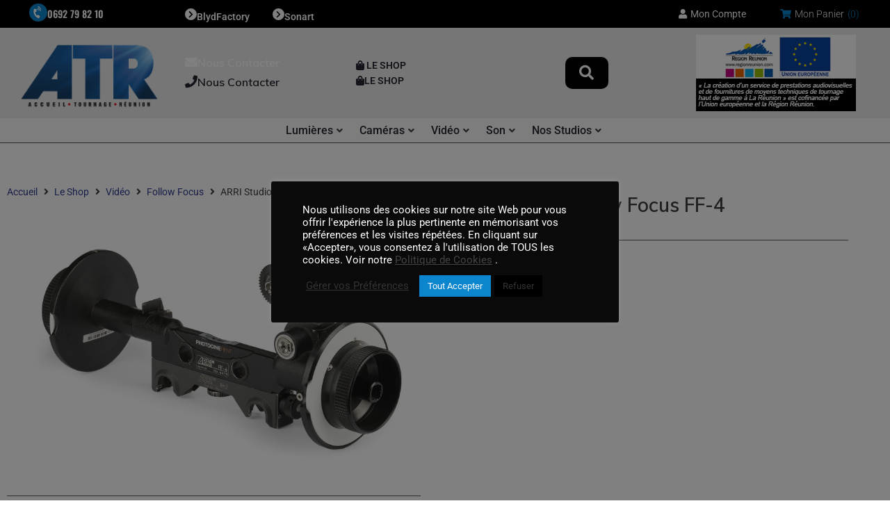

--- FILE ---
content_type: text/html; charset=UTF-8
request_url: https://www.atr.re/produit/arri-studio-follow-focus-ff-4/
body_size: 34223
content:
<!DOCTYPE html>
<html lang="fr-FR">
<head>
<meta charset="UTF-8">
<link rel="profile" href="http://gmpg.org/xfn/11">
<link rel="pingback" href="https://www.atr.re/xmlrpc.php">

<meta name="viewport" content="width=device-width, initial-scale=1" />
<meta name='robots' content='index, follow, max-image-preview:large, max-snippet:-1, max-video-preview:-1' />

	<!-- This site is optimized with the Yoast SEO plugin v26.8 - https://yoast.com/product/yoast-seo-wordpress/ -->
	<title>ARRI Studio Follow Focus FF-4 &#8211; ATR</title>
	<link rel="canonical" href="https://www.atr.re/produit/arri-studio-follow-focus-ff-4/" />
	<meta property="og:locale" content="fr_FR" />
	<meta property="og:type" content="article" />
	<meta property="og:title" content="ARRI Studio Follow Focus FF-4 &#8211; ATR" />
	<meta property="og:url" content="https://www.atr.re/produit/arri-studio-follow-focus-ff-4/" />
	<meta property="og:site_name" content="ATR" />
	<meta name="twitter:card" content="summary_large_image" />
	<script type="application/ld+json" class="yoast-schema-graph">{"@context":"https://schema.org","@graph":[{"@type":"WebPage","@id":"https://www.atr.re/produit/arri-studio-follow-focus-ff-4/","url":"https://www.atr.re/produit/arri-studio-follow-focus-ff-4/","name":"ARRI Studio Follow Focus FF-4 &#8211; ATR","isPartOf":{"@id":"https://www.atr.re/#website"},"primaryImageOfPage":{"@id":"https://www.atr.re/produit/arri-studio-follow-focus-ff-4/#primaryimage"},"image":{"@id":"https://www.atr.re/produit/arri-studio-follow-focus-ff-4/#primaryimage"},"thumbnailUrl":"https://www.atr.re/wp-content/uploads/2023/01/FF4-Cine-EV6J-slide.jpg","datePublished":"2023-01-03T08:07:48+00:00","breadcrumb":{"@id":"https://www.atr.re/produit/arri-studio-follow-focus-ff-4/#breadcrumb"},"inLanguage":"fr-FR","potentialAction":[{"@type":"ReadAction","target":["https://www.atr.re/produit/arri-studio-follow-focus-ff-4/"]}]},{"@type":"ImageObject","inLanguage":"fr-FR","@id":"https://www.atr.re/produit/arri-studio-follow-focus-ff-4/#primaryimage","url":"https://www.atr.re/wp-content/uploads/2023/01/FF4-Cine-EV6J-slide.jpg","contentUrl":"https://www.atr.re/wp-content/uploads/2023/01/FF4-Cine-EV6J-slide.jpg","width":860,"height":500},{"@type":"BreadcrumbList","@id":"https://www.atr.re/produit/arri-studio-follow-focus-ff-4/#breadcrumb","itemListElement":[{"@type":"ListItem","position":1,"name":"Accueil","item":"https://www.atr.re/"},{"@type":"ListItem","position":2,"name":"Le Shop","item":"https://www.atr.re/le-shop/"},{"@type":"ListItem","position":3,"name":"ARRI Studio Follow Focus FF-4"}]},{"@type":"WebSite","@id":"https://www.atr.re/#website","url":"https://www.atr.re/","name":"ATR","description":"Accueil Tournage Réunion","publisher":{"@id":"https://www.atr.re/#organization"},"potentialAction":[{"@type":"SearchAction","target":{"@type":"EntryPoint","urlTemplate":"https://www.atr.re/?s={search_term_string}"},"query-input":{"@type":"PropertyValueSpecification","valueRequired":true,"valueName":"search_term_string"}}],"inLanguage":"fr-FR"},{"@type":"Organization","@id":"https://www.atr.re/#organization","name":"Accueil Tournage Réunion","url":"https://www.atr.re/","logo":{"@type":"ImageObject","inLanguage":"fr-FR","@id":"https://www.atr.re/#/schema/logo/image/","url":"https://www.atr.re/wp-content/uploads/2021/01/Untitled-design-2021-06-01T155909.523.png","contentUrl":"https://www.atr.re/wp-content/uploads/2021/01/Untitled-design-2021-06-01T155909.523.png","width":500,"height":281,"caption":"Accueil Tournage Réunion"},"image":{"@id":"https://www.atr.re/#/schema/logo/image/"}}]}</script>
	<!-- / Yoast SEO plugin. -->


<link rel='dns-prefetch' href='//fonts.googleapis.com' />
<link rel="alternate" type="application/rss+xml" title="ATR &raquo; Flux" href="https://www.atr.re/feed/" />
<link rel="alternate" type="application/rss+xml" title="ATR &raquo; Flux des commentaires" href="https://www.atr.re/comments/feed/" />
<link rel="alternate" title="oEmbed (JSON)" type="application/json+oembed" href="https://www.atr.re/wp-json/oembed/1.0/embed?url=https%3A%2F%2Fwww.atr.re%2Fproduit%2Farri-studio-follow-focus-ff-4%2F" />
<link rel="alternate" title="oEmbed (XML)" type="text/xml+oembed" href="https://www.atr.re/wp-json/oembed/1.0/embed?url=https%3A%2F%2Fwww.atr.re%2Fproduit%2Farri-studio-follow-focus-ff-4%2F&#038;format=xml" />
<style id='wp-img-auto-sizes-contain-inline-css' type='text/css'>
img:is([sizes=auto i],[sizes^="auto," i]){contain-intrinsic-size:3000px 1500px}
/*# sourceURL=wp-img-auto-sizes-contain-inline-css */
</style>
<link rel='stylesheet' id='swiper-css' href='https://www.atr.re/wp-content/plugins/elementor/assets/lib/swiper/v8/css/swiper.min.css?ver=8.4.5' type='text/css' media='all' />
<link rel='stylesheet' id='e-swiper-css' href='https://www.atr.re/wp-content/plugins/elementor/assets/css/conditionals/e-swiper.min.css?ver=3.34.2' type='text/css' media='all' />
<link rel='stylesheet' id='elementor-icons-shared-0-css' href='https://www.atr.re/wp-content/plugins/elementor/assets/lib/font-awesome/css/fontawesome.min.css?ver=5.15.3' type='text/css' media='all' />
<link rel='stylesheet' id='elementor-icons-fa-solid-css' href='https://www.atr.re/wp-content/plugins/elementor/assets/lib/font-awesome/css/solid.min.css?ver=5.15.3' type='text/css' media='all' />
<style id='wp-emoji-styles-inline-css' type='text/css'>

	img.wp-smiley, img.emoji {
		display: inline !important;
		border: none !important;
		box-shadow: none !important;
		height: 1em !important;
		width: 1em !important;
		margin: 0 0.07em !important;
		vertical-align: -0.1em !important;
		background: none !important;
		padding: 0 !important;
	}
/*# sourceURL=wp-emoji-styles-inline-css */
</style>
<link rel='stylesheet' id='wp-block-library-css' href='https://www.atr.re/wp-includes/css/dist/block-library/style.min.css?ver=6.9' type='text/css' media='all' />
<style id='classic-theme-styles-inline-css' type='text/css'>
/*! This file is auto-generated */
.wp-block-button__link{color:#fff;background-color:#32373c;border-radius:9999px;box-shadow:none;text-decoration:none;padding:calc(.667em + 2px) calc(1.333em + 2px);font-size:1.125em}.wp-block-file__button{background:#32373c;color:#fff;text-decoration:none}
/*# sourceURL=/wp-includes/css/classic-themes.min.css */
</style>
<link rel='stylesheet' id='jet-engine-frontend-css' href='https://www.atr.re/wp-content/plugins/jet-engine/assets/css/frontend.css?ver=3.8.2.1' type='text/css' media='all' />
<style id='global-styles-inline-css' type='text/css'>
:root{--wp--preset--aspect-ratio--square: 1;--wp--preset--aspect-ratio--4-3: 4/3;--wp--preset--aspect-ratio--3-4: 3/4;--wp--preset--aspect-ratio--3-2: 3/2;--wp--preset--aspect-ratio--2-3: 2/3;--wp--preset--aspect-ratio--16-9: 16/9;--wp--preset--aspect-ratio--9-16: 9/16;--wp--preset--color--black: #000000;--wp--preset--color--cyan-bluish-gray: #abb8c3;--wp--preset--color--white: #ffffff;--wp--preset--color--pale-pink: #f78da7;--wp--preset--color--vivid-red: #cf2e2e;--wp--preset--color--luminous-vivid-orange: #ff6900;--wp--preset--color--luminous-vivid-amber: #fcb900;--wp--preset--color--light-green-cyan: #7bdcb5;--wp--preset--color--vivid-green-cyan: #00d084;--wp--preset--color--pale-cyan-blue: #8ed1fc;--wp--preset--color--vivid-cyan-blue: #0693e3;--wp--preset--color--vivid-purple: #9b51e0;--wp--preset--gradient--vivid-cyan-blue-to-vivid-purple: linear-gradient(135deg,rgb(6,147,227) 0%,rgb(155,81,224) 100%);--wp--preset--gradient--light-green-cyan-to-vivid-green-cyan: linear-gradient(135deg,rgb(122,220,180) 0%,rgb(0,208,130) 100%);--wp--preset--gradient--luminous-vivid-amber-to-luminous-vivid-orange: linear-gradient(135deg,rgb(252,185,0) 0%,rgb(255,105,0) 100%);--wp--preset--gradient--luminous-vivid-orange-to-vivid-red: linear-gradient(135deg,rgb(255,105,0) 0%,rgb(207,46,46) 100%);--wp--preset--gradient--very-light-gray-to-cyan-bluish-gray: linear-gradient(135deg,rgb(238,238,238) 0%,rgb(169,184,195) 100%);--wp--preset--gradient--cool-to-warm-spectrum: linear-gradient(135deg,rgb(74,234,220) 0%,rgb(151,120,209) 20%,rgb(207,42,186) 40%,rgb(238,44,130) 60%,rgb(251,105,98) 80%,rgb(254,248,76) 100%);--wp--preset--gradient--blush-light-purple: linear-gradient(135deg,rgb(255,206,236) 0%,rgb(152,150,240) 100%);--wp--preset--gradient--blush-bordeaux: linear-gradient(135deg,rgb(254,205,165) 0%,rgb(254,45,45) 50%,rgb(107,0,62) 100%);--wp--preset--gradient--luminous-dusk: linear-gradient(135deg,rgb(255,203,112) 0%,rgb(199,81,192) 50%,rgb(65,88,208) 100%);--wp--preset--gradient--pale-ocean: linear-gradient(135deg,rgb(255,245,203) 0%,rgb(182,227,212) 50%,rgb(51,167,181) 100%);--wp--preset--gradient--electric-grass: linear-gradient(135deg,rgb(202,248,128) 0%,rgb(113,206,126) 100%);--wp--preset--gradient--midnight: linear-gradient(135deg,rgb(2,3,129) 0%,rgb(40,116,252) 100%);--wp--preset--font-size--small: 13px;--wp--preset--font-size--medium: 20px;--wp--preset--font-size--large: 36px;--wp--preset--font-size--x-large: 42px;--wp--preset--spacing--20: 0.44rem;--wp--preset--spacing--30: 0.67rem;--wp--preset--spacing--40: 1rem;--wp--preset--spacing--50: 1.5rem;--wp--preset--spacing--60: 2.25rem;--wp--preset--spacing--70: 3.38rem;--wp--preset--spacing--80: 5.06rem;--wp--preset--shadow--natural: 6px 6px 9px rgba(0, 0, 0, 0.2);--wp--preset--shadow--deep: 12px 12px 50px rgba(0, 0, 0, 0.4);--wp--preset--shadow--sharp: 6px 6px 0px rgba(0, 0, 0, 0.2);--wp--preset--shadow--outlined: 6px 6px 0px -3px rgb(255, 255, 255), 6px 6px rgb(0, 0, 0);--wp--preset--shadow--crisp: 6px 6px 0px rgb(0, 0, 0);}:where(.is-layout-flex){gap: 0.5em;}:where(.is-layout-grid){gap: 0.5em;}body .is-layout-flex{display: flex;}.is-layout-flex{flex-wrap: wrap;align-items: center;}.is-layout-flex > :is(*, div){margin: 0;}body .is-layout-grid{display: grid;}.is-layout-grid > :is(*, div){margin: 0;}:where(.wp-block-columns.is-layout-flex){gap: 2em;}:where(.wp-block-columns.is-layout-grid){gap: 2em;}:where(.wp-block-post-template.is-layout-flex){gap: 1.25em;}:where(.wp-block-post-template.is-layout-grid){gap: 1.25em;}.has-black-color{color: var(--wp--preset--color--black) !important;}.has-cyan-bluish-gray-color{color: var(--wp--preset--color--cyan-bluish-gray) !important;}.has-white-color{color: var(--wp--preset--color--white) !important;}.has-pale-pink-color{color: var(--wp--preset--color--pale-pink) !important;}.has-vivid-red-color{color: var(--wp--preset--color--vivid-red) !important;}.has-luminous-vivid-orange-color{color: var(--wp--preset--color--luminous-vivid-orange) !important;}.has-luminous-vivid-amber-color{color: var(--wp--preset--color--luminous-vivid-amber) !important;}.has-light-green-cyan-color{color: var(--wp--preset--color--light-green-cyan) !important;}.has-vivid-green-cyan-color{color: var(--wp--preset--color--vivid-green-cyan) !important;}.has-pale-cyan-blue-color{color: var(--wp--preset--color--pale-cyan-blue) !important;}.has-vivid-cyan-blue-color{color: var(--wp--preset--color--vivid-cyan-blue) !important;}.has-vivid-purple-color{color: var(--wp--preset--color--vivid-purple) !important;}.has-black-background-color{background-color: var(--wp--preset--color--black) !important;}.has-cyan-bluish-gray-background-color{background-color: var(--wp--preset--color--cyan-bluish-gray) !important;}.has-white-background-color{background-color: var(--wp--preset--color--white) !important;}.has-pale-pink-background-color{background-color: var(--wp--preset--color--pale-pink) !important;}.has-vivid-red-background-color{background-color: var(--wp--preset--color--vivid-red) !important;}.has-luminous-vivid-orange-background-color{background-color: var(--wp--preset--color--luminous-vivid-orange) !important;}.has-luminous-vivid-amber-background-color{background-color: var(--wp--preset--color--luminous-vivid-amber) !important;}.has-light-green-cyan-background-color{background-color: var(--wp--preset--color--light-green-cyan) !important;}.has-vivid-green-cyan-background-color{background-color: var(--wp--preset--color--vivid-green-cyan) !important;}.has-pale-cyan-blue-background-color{background-color: var(--wp--preset--color--pale-cyan-blue) !important;}.has-vivid-cyan-blue-background-color{background-color: var(--wp--preset--color--vivid-cyan-blue) !important;}.has-vivid-purple-background-color{background-color: var(--wp--preset--color--vivid-purple) !important;}.has-black-border-color{border-color: var(--wp--preset--color--black) !important;}.has-cyan-bluish-gray-border-color{border-color: var(--wp--preset--color--cyan-bluish-gray) !important;}.has-white-border-color{border-color: var(--wp--preset--color--white) !important;}.has-pale-pink-border-color{border-color: var(--wp--preset--color--pale-pink) !important;}.has-vivid-red-border-color{border-color: var(--wp--preset--color--vivid-red) !important;}.has-luminous-vivid-orange-border-color{border-color: var(--wp--preset--color--luminous-vivid-orange) !important;}.has-luminous-vivid-amber-border-color{border-color: var(--wp--preset--color--luminous-vivid-amber) !important;}.has-light-green-cyan-border-color{border-color: var(--wp--preset--color--light-green-cyan) !important;}.has-vivid-green-cyan-border-color{border-color: var(--wp--preset--color--vivid-green-cyan) !important;}.has-pale-cyan-blue-border-color{border-color: var(--wp--preset--color--pale-cyan-blue) !important;}.has-vivid-cyan-blue-border-color{border-color: var(--wp--preset--color--vivid-cyan-blue) !important;}.has-vivid-purple-border-color{border-color: var(--wp--preset--color--vivid-purple) !important;}.has-vivid-cyan-blue-to-vivid-purple-gradient-background{background: var(--wp--preset--gradient--vivid-cyan-blue-to-vivid-purple) !important;}.has-light-green-cyan-to-vivid-green-cyan-gradient-background{background: var(--wp--preset--gradient--light-green-cyan-to-vivid-green-cyan) !important;}.has-luminous-vivid-amber-to-luminous-vivid-orange-gradient-background{background: var(--wp--preset--gradient--luminous-vivid-amber-to-luminous-vivid-orange) !important;}.has-luminous-vivid-orange-to-vivid-red-gradient-background{background: var(--wp--preset--gradient--luminous-vivid-orange-to-vivid-red) !important;}.has-very-light-gray-to-cyan-bluish-gray-gradient-background{background: var(--wp--preset--gradient--very-light-gray-to-cyan-bluish-gray) !important;}.has-cool-to-warm-spectrum-gradient-background{background: var(--wp--preset--gradient--cool-to-warm-spectrum) !important;}.has-blush-light-purple-gradient-background{background: var(--wp--preset--gradient--blush-light-purple) !important;}.has-blush-bordeaux-gradient-background{background: var(--wp--preset--gradient--blush-bordeaux) !important;}.has-luminous-dusk-gradient-background{background: var(--wp--preset--gradient--luminous-dusk) !important;}.has-pale-ocean-gradient-background{background: var(--wp--preset--gradient--pale-ocean) !important;}.has-electric-grass-gradient-background{background: var(--wp--preset--gradient--electric-grass) !important;}.has-midnight-gradient-background{background: var(--wp--preset--gradient--midnight) !important;}.has-small-font-size{font-size: var(--wp--preset--font-size--small) !important;}.has-medium-font-size{font-size: var(--wp--preset--font-size--medium) !important;}.has-large-font-size{font-size: var(--wp--preset--font-size--large) !important;}.has-x-large-font-size{font-size: var(--wp--preset--font-size--x-large) !important;}
:where(.wp-block-post-template.is-layout-flex){gap: 1.25em;}:where(.wp-block-post-template.is-layout-grid){gap: 1.25em;}
:where(.wp-block-term-template.is-layout-flex){gap: 1.25em;}:where(.wp-block-term-template.is-layout-grid){gap: 1.25em;}
:where(.wp-block-columns.is-layout-flex){gap: 2em;}:where(.wp-block-columns.is-layout-grid){gap: 2em;}
:root :where(.wp-block-pullquote){font-size: 1.5em;line-height: 1.6;}
/*# sourceURL=global-styles-inline-css */
</style>
<link rel='stylesheet' id='contact-form-7-css' href='https://www.atr.re/wp-content/plugins/contact-form-7/includes/css/styles.css?ver=6.1.4' type='text/css' media='all' />
<link rel='stylesheet' id='cookie-law-info-css' href='https://www.atr.re/wp-content/plugins/cookie-law-info/legacy/public/css/cookie-law-info-public.css?ver=3.3.9.1' type='text/css' media='all' />
<link rel='stylesheet' id='cookie-law-info-gdpr-css' href='https://www.atr.re/wp-content/plugins/cookie-law-info/legacy/public/css/cookie-law-info-gdpr.css?ver=3.3.9.1' type='text/css' media='all' />
<link rel='stylesheet' id='photoswipe-css' href='https://www.atr.re/wp-content/plugins/woocommerce/assets/css/photoswipe/photoswipe.min.css?ver=10.4.3' type='text/css' media='all' />
<link rel='stylesheet' id='photoswipe-default-skin-css' href='https://www.atr.re/wp-content/plugins/woocommerce/assets/css/photoswipe/default-skin/default-skin.min.css?ver=10.4.3' type='text/css' media='all' />
<style id='woocommerce-inline-inline-css' type='text/css'>
.woocommerce form .form-row .required { visibility: visible; }
/*# sourceURL=woocommerce-inline-inline-css */
</style>
<link rel='stylesheet' id='font-awesome-css' href='https://www.atr.re/wp-content/plugins/elementor/assets/lib/font-awesome/css/font-awesome.min.css?ver=4.7.0' type='text/css' media='all' />
<link rel='stylesheet' id='kava-parent-theme-style-css' href='https://www.atr.re/wp-content/themes/kava/style.css?ver=2.1.4' type='text/css' media='all' />
<link rel='stylesheet' id='kava-theme-style-css' href='https://www.atr.re/wp-content/themes/kava-child/style.css?ver=2.1.4' type='text/css' media='all' />
<link rel='stylesheet' id='kava-theme-main-style-css' href='https://www.atr.re/wp-content/themes/kava/theme.css?ver=2.1.4' type='text/css' media='all' />
<link rel='stylesheet' id='kava-theme-dynamic-style-css' href='https://www.atr.re/wp-content/uploads/kava/dynamic-style.css?ver=1642243317' type='text/css' media='all' />
<link rel='stylesheet' id='kava-woocommerce-style-css' href='https://www.atr.re/wp-content/themes/kava/inc/modules/woo/assets/css/woo-module.css?ver=2.1.4' type='text/css' media='all' />
<link rel='stylesheet' id='cx-google-fonts-kava-css' href='//fonts.googleapis.com/css?family=Roboto%3A300%2C400%2C500%2C900%7CMuli%3A600%7CMontserrat%3A700&#038;subset=latin&#038;ver=6.9' type='text/css' media='all' />
<link rel='stylesheet' id='cx-google-fonts-jet_menu_options-css' href='//fonts.googleapis.com/css?family=Muli%3A500%2C600&#038;subset=latin&#038;ver=6.9' type='text/css' media='all' />
<link rel='stylesheet' id='jet-menu-public-styles-css' href='https://www.atr.re/wp-content/plugins/jet-menu/assets/public/css/public.css?ver=2.4.18' type='text/css' media='all' />
<link rel='stylesheet' id='jet-menu-general-css' href='https://www.atr.re/wp-content/uploads/jet-menu/jet-menu-general.css?ver=1673940094' type='text/css' media='all' />
<link rel='stylesheet' id='jet-popup-frontend-css' href='https://www.atr.re/wp-content/plugins/jet-popup/assets/css/jet-popup-frontend.css?ver=2.0.20.3' type='text/css' media='all' />
<link rel='stylesheet' id='mediaelement-css' href='https://www.atr.re/wp-includes/js/mediaelement/mediaelementplayer-legacy.min.css?ver=4.2.17' type='text/css' media='all' />
<link rel='stylesheet' id='jet-gallery-frontend-css' href='https://www.atr.re/wp-content/plugins/jet-woo-product-gallery/assets/css/frontend.css?ver=2.2.4' type='text/css' media='all' />
<link rel='stylesheet' id='jet-gallery-widget-gallery-anchor-nav-css' href='https://www.atr.re/wp-content/plugins/jet-woo-product-gallery/assets/css/widgets/gallery-anchor-nav.css?ver=2.2.4' type='text/css' media='all' />
<link rel='stylesheet' id='jet-gallery-widget-gallery-grid-css' href='https://www.atr.re/wp-content/plugins/jet-woo-product-gallery/assets/css/widgets/gallery-grid.css?ver=2.2.4' type='text/css' media='all' />
<link rel='stylesheet' id='jet-gallery-widget-gallery-modern-css' href='https://www.atr.re/wp-content/plugins/jet-woo-product-gallery/assets/css/widgets/gallery-modern.css?ver=2.2.4' type='text/css' media='all' />
<link rel='stylesheet' id='jet-gallery-widget-gallery-slider-css' href='https://www.atr.re/wp-content/plugins/jet-woo-product-gallery/assets/css/widgets/gallery-slider.css?ver=2.2.4' type='text/css' media='all' />
<link rel='stylesheet' id='jet-woo-builder-css' href='https://www.atr.re/wp-content/plugins/jet-woo-builder/assets/css/frontend.css?ver=2.2.3' type='text/css' media='all' />
<style id='jet-woo-builder-inline-css' type='text/css'>
@font-face {
				font-family: "WooCommerce";
				font-weight: normal;
				font-style: normal;
				src: url("https://www.atr.re/wp-content/plugins/woocommerce/assets/fonts/WooCommerce.eot");
				src: url("https://www.atr.re/wp-content/plugins/woocommerce/assets/fonts/WooCommerce.eot?#iefix") format("embedded-opentype"),
					 url("https://www.atr.re/wp-content/plugins/woocommerce/assets/fonts/WooCommerce.woff") format("woff"),
					 url("https://www.atr.re/wp-content/plugins/woocommerce/assets/fonts/WooCommerce.ttf") format("truetype"),
					 url("https://www.atr.re/wp-content/plugins/woocommerce/assets/fonts/WooCommerce.svg#WooCommerce") format("svg");
			}
/*# sourceURL=jet-woo-builder-inline-css */
</style>
<link rel='stylesheet' id='jet-woo-builder-frontend-font-css' href='https://www.atr.re/wp-content/plugins/jet-woo-builder/assets/css/lib/jetwoobuilder-frontend-font/css/jetwoobuilder-frontend-font.css?ver=2.2.3' type='text/css' media='all' />
<link rel='stylesheet' id='jet-woo-builder-kava-css' href='https://www.atr.re/wp-content/plugins/jet-woo-builder/includes/compatibility/packages/themes/kava/assets/css/style.css?ver=2.2.3' type='text/css' media='all' />
<link rel='stylesheet' id='jet-blocks-css' href='https://www.atr.re/wp-content/uploads/elementor/css/custom-jet-blocks.css?ver=1.3.22' type='text/css' media='all' />
<link rel='stylesheet' id='elementor-icons-css' href='https://www.atr.re/wp-content/plugins/elementor/assets/lib/eicons/css/elementor-icons.min.css?ver=5.46.0' type='text/css' media='all' />
<link rel='stylesheet' id='elementor-frontend-css' href='https://www.atr.re/wp-content/plugins/elementor/assets/css/frontend.min.css?ver=3.34.2' type='text/css' media='all' />
<link rel='stylesheet' id='elementor-post-9180-css' href='https://www.atr.re/wp-content/uploads/elementor/css/post-9180.css?ver=1769234582' type='text/css' media='all' />
<link rel='stylesheet' id='jet-tabs-frontend-css' href='https://www.atr.re/wp-content/plugins/jet-tabs/assets/css/jet-tabs-frontend.css?ver=2.2.13' type='text/css' media='all' />
<link rel='stylesheet' id='jet-tricks-frontend-css' href='https://www.atr.re/wp-content/plugins/jet-tricks/assets/css/jet-tricks-frontend.css?ver=1.5.9' type='text/css' media='all' />
<link rel='stylesheet' id='elementor-post-12-css' href='https://www.atr.re/wp-content/uploads/elementor/css/post-12.css?ver=1769234585' type='text/css' media='all' />
<link rel='stylesheet' id='elementor-post-497-css' href='https://www.atr.re/wp-content/uploads/elementor/css/post-497.css?ver=1769234585' type='text/css' media='all' />
<link rel='stylesheet' id='jet-theme-core-frontend-styles-css' href='https://www.atr.re/wp-content/plugins/jet-theme-core/assets/css/frontend.css?ver=2.3.1.1' type='text/css' media='all' />
<link rel='stylesheet' id='elementor-post-100-css' href='https://www.atr.re/wp-content/uploads/elementor/css/post-100.css?ver=1769234588' type='text/css' media='all' />
<link rel='stylesheet' id='jquery-chosen-css' href='https://www.atr.re/wp-content/plugins/jet-search/assets/lib/chosen/chosen.min.css?ver=1.8.7' type='text/css' media='all' />
<link rel='stylesheet' id='jet-search-css' href='https://www.atr.re/wp-content/plugins/jet-search/assets/css/jet-search.css?ver=3.5.16.1' type='text/css' media='all' />
<link rel='stylesheet' id='elementor-gf-local-roboto-css' href='https://www.atr.re/wp-content/uploads/elementor/google-fonts/css/roboto.css?ver=1742234675' type='text/css' media='all' />
<link rel='stylesheet' id='elementor-gf-local-robotoslab-css' href='https://www.atr.re/wp-content/uploads/elementor/google-fonts/css/robotoslab.css?ver=1742234678' type='text/css' media='all' />
<link rel='stylesheet' id='elementor-gf-local-oswald-css' href='https://www.atr.re/wp-content/uploads/elementor/google-fonts/css/oswald.css?ver=1742234679' type='text/css' media='all' />
<link rel='stylesheet' id='elementor-gf-local-robotocondensed-css' href='https://www.atr.re/wp-content/uploads/elementor/google-fonts/css/robotocondensed.css?ver=1742234685' type='text/css' media='all' />
<link rel='stylesheet' id='elementor-gf-local-archivo-css' href='https://www.atr.re/wp-content/uploads/elementor/google-fonts/css/archivo.css?ver=1742234727' type='text/css' media='all' />
<link rel='stylesheet' id='elementor-icons-fa-brands-css' href='https://www.atr.re/wp-content/plugins/elementor/assets/lib/font-awesome/css/brands.min.css?ver=5.15.3' type='text/css' media='all' />
<script type="text/javascript" src="https://www.atr.re/wp-includes/js/jquery/jquery.min.js?ver=3.7.1" id="jquery-core-js"></script>
<script type="text/javascript" src="https://www.atr.re/wp-includes/js/jquery/jquery-migrate.min.js?ver=3.4.1" id="jquery-migrate-js"></script>
<script type="text/javascript" src="https://www.atr.re/wp-includes/js/imagesloaded.min.js?ver=6.9" id="imagesLoaded-js"></script>
<script type="text/javascript" id="cookie-law-info-js-extra">
/* <![CDATA[ */
var Cli_Data = {"nn_cookie_ids":["woocommerce_recently_viewed","tk_ai","tk_qs","tk_or","tk_r3d","tk_lr","cookielawinfo-checkbox-fonctionnels","cookielawinfo-checkbox-analytiques","cookielawinfo-checkbox-publicitaires","cookielawinfo-checkbox-autres","cookielawinfo-checkbox-necessaires"],"cookielist":[],"non_necessary_cookies":{"others":["woocommerce_recently_viewed","tk_ai","tk_qs"],"analytics":["tk_or","tk_r3d","tk_lr"]},"ccpaEnabled":"","ccpaRegionBased":"","ccpaBarEnabled":"","strictlyEnabled":["necessary","obligatoire"],"ccpaType":"gdpr","js_blocking":"1","custom_integration":"","triggerDomRefresh":"","secure_cookies":""};
var cli_cookiebar_settings = {"animate_speed_hide":"500","animate_speed_show":"500","background":"#0a0a0a","border":"#b1a6a6c2","border_on":"","button_1_button_colour":"#0b85ce","button_1_button_hover":"#096aa5","button_1_link_colour":"#fff","button_1_as_button":"1","button_1_new_win":"","button_2_button_colour":"#333","button_2_button_hover":"#292929","button_2_link_colour":"#444","button_2_as_button":"","button_2_hidebar":"","button_3_button_colour":"#000","button_3_button_hover":"#000000","button_3_link_colour":"#333333","button_3_as_button":"1","button_3_new_win":"","button_4_button_colour":"#dedfe0","button_4_button_hover":"#b2b2b3","button_4_link_colour":"#333333","button_4_as_button":"","button_7_button_colour":"#0b85ce","button_7_button_hover":"#096aa5","button_7_link_colour":"#fff","button_7_as_button":"1","button_7_new_win":"","font_family":"inherit","header_fix":"","notify_animate_hide":"1","notify_animate_show":"","notify_div_id":"#cookie-law-info-bar","notify_position_horizontal":"right","notify_position_vertical":"bottom","scroll_close":"","scroll_close_reload":"","accept_close_reload":"","reject_close_reload":"","showagain_tab":"1","showagain_background":"#fff","showagain_border":"#000","showagain_div_id":"#cookie-law-info-again","showagain_x_position":"100px","text":"#ffffff","show_once_yn":"","show_once":"10000","logging_on":"","as_popup":"","popup_overlay":"1","bar_heading_text":"","cookie_bar_as":"popup","popup_showagain_position":"bottom-right","widget_position":"left"};
var log_object = {"ajax_url":"https://www.atr.re/wp-admin/admin-ajax.php"};
//# sourceURL=cookie-law-info-js-extra
/* ]]> */
</script>
<script type="text/javascript" src="https://www.atr.re/wp-content/plugins/cookie-law-info/legacy/public/js/cookie-law-info-public.js?ver=3.3.9.1" id="cookie-law-info-js"></script>
<script type="text/javascript" src="https://www.atr.re/wp-content/plugins/woocommerce/assets/js/jquery-blockui/jquery.blockUI.min.js?ver=2.7.0-wc.10.4.3" id="wc-jquery-blockui-js" defer="defer" data-wp-strategy="defer"></script>
<script type="text/javascript" id="wc-add-to-cart-js-extra">
/* <![CDATA[ */
var wc_add_to_cart_params = {"ajax_url":"/wp-admin/admin-ajax.php","wc_ajax_url":"/?wc-ajax=%%endpoint%%","i18n_view_cart":"Voir le panier","cart_url":"https://www.atr.re/panier-atr/","is_cart":"","cart_redirect_after_add":"no"};
//# sourceURL=wc-add-to-cart-js-extra
/* ]]> */
</script>
<script type="text/javascript" src="https://www.atr.re/wp-content/plugins/woocommerce/assets/js/frontend/add-to-cart.min.js?ver=10.4.3" id="wc-add-to-cart-js" defer="defer" data-wp-strategy="defer"></script>
<script type="text/javascript" src="https://www.atr.re/wp-content/plugins/woocommerce/assets/js/zoom/jquery.zoom.min.js?ver=1.7.21-wc.10.4.3" id="wc-zoom-js" defer="defer" data-wp-strategy="defer"></script>
<script type="text/javascript" src="https://www.atr.re/wp-content/plugins/woocommerce/assets/js/flexslider/jquery.flexslider.min.js?ver=2.7.2-wc.10.4.3" id="wc-flexslider-js" defer="defer" data-wp-strategy="defer"></script>
<script type="text/javascript" src="https://www.atr.re/wp-content/plugins/woocommerce/assets/js/photoswipe/photoswipe.min.js?ver=4.1.1-wc.10.4.3" id="wc-photoswipe-js" defer="defer" data-wp-strategy="defer"></script>
<script type="text/javascript" src="https://www.atr.re/wp-content/plugins/woocommerce/assets/js/photoswipe/photoswipe-ui-default.min.js?ver=4.1.1-wc.10.4.3" id="wc-photoswipe-ui-default-js" defer="defer" data-wp-strategy="defer"></script>
<script type="text/javascript" id="wc-single-product-js-extra">
/* <![CDATA[ */
var wc_single_product_params = {"i18n_required_rating_text":"Veuillez s\u00e9lectionner une note","i18n_rating_options":["1\u00a0\u00e9toile sur 5","2\u00a0\u00e9toiles sur 5","3\u00a0\u00e9toiles sur 5","4\u00a0\u00e9toiles sur 5","5\u00a0\u00e9toiles sur 5"],"i18n_product_gallery_trigger_text":"Voir la galerie d\u2019images en plein \u00e9cran","review_rating_required":"yes","flexslider":{"rtl":false,"animation":"slide","smoothHeight":true,"directionNav":false,"controlNav":"thumbnails","slideshow":false,"animationSpeed":500,"animationLoop":false,"allowOneSlide":false},"zoom_enabled":"1","zoom_options":[],"photoswipe_enabled":"1","photoswipe_options":{"shareEl":false,"closeOnScroll":false,"history":false,"hideAnimationDuration":0,"showAnimationDuration":0},"flexslider_enabled":"1"};
//# sourceURL=wc-single-product-js-extra
/* ]]> */
</script>
<script type="text/javascript" src="https://www.atr.re/wp-content/plugins/woocommerce/assets/js/frontend/single-product.min.js?ver=10.4.3" id="wc-single-product-js" defer="defer" data-wp-strategy="defer"></script>
<script type="text/javascript" src="https://www.atr.re/wp-content/plugins/woocommerce/assets/js/js-cookie/js.cookie.min.js?ver=2.1.4-wc.10.4.3" id="wc-js-cookie-js" defer="defer" data-wp-strategy="defer"></script>
<script type="text/javascript" id="woocommerce-js-extra">
/* <![CDATA[ */
var woocommerce_params = {"ajax_url":"/wp-admin/admin-ajax.php","wc_ajax_url":"/?wc-ajax=%%endpoint%%","i18n_password_show":"Afficher le mot de passe","i18n_password_hide":"Masquer le mot de passe"};
//# sourceURL=woocommerce-js-extra
/* ]]> */
</script>
<script type="text/javascript" src="https://www.atr.re/wp-content/plugins/woocommerce/assets/js/frontend/woocommerce.min.js?ver=10.4.3" id="woocommerce-js" defer="defer" data-wp-strategy="defer"></script>
<link rel="https://api.w.org/" href="https://www.atr.re/wp-json/" /><link rel="alternate" title="JSON" type="application/json" href="https://www.atr.re/wp-json/wp/v2/product/12764" /><link rel="EditURI" type="application/rsd+xml" title="RSD" href="https://www.atr.re/xmlrpc.php?rsd" />
<meta name="generator" content="WordPress 6.9" />
<meta name="generator" content="WooCommerce 10.4.3" />
<link rel='shortlink' href='https://www.atr.re/?p=12764' />
	<noscript><style>.woocommerce-product-gallery{ opacity: 1 !important; }</style></noscript>
	<meta name="generator" content="Elementor 3.34.2; features: additional_custom_breakpoints; settings: css_print_method-external, google_font-enabled, font_display-auto">
<style type="text/css">.recentcomments a{display:inline !important;padding:0 !important;margin:0 !important;}</style>			<style>
				.e-con.e-parent:nth-of-type(n+4):not(.e-lazyloaded):not(.e-no-lazyload),
				.e-con.e-parent:nth-of-type(n+4):not(.e-lazyloaded):not(.e-no-lazyload) * {
					background-image: none !important;
				}
				@media screen and (max-height: 1024px) {
					.e-con.e-parent:nth-of-type(n+3):not(.e-lazyloaded):not(.e-no-lazyload),
					.e-con.e-parent:nth-of-type(n+3):not(.e-lazyloaded):not(.e-no-lazyload) * {
						background-image: none !important;
					}
				}
				@media screen and (max-height: 640px) {
					.e-con.e-parent:nth-of-type(n+2):not(.e-lazyloaded):not(.e-no-lazyload),
					.e-con.e-parent:nth-of-type(n+2):not(.e-lazyloaded):not(.e-no-lazyload) * {
						background-image: none !important;
					}
				}
			</style>
			<link rel="icon" href="https://www.atr.re/wp-content/uploads/2021/01/Untitled-design-2021-06-01T155909.523-100x100.png" sizes="32x32" />
<link rel="icon" href="https://www.atr.re/wp-content/uploads/2021/01/Untitled-design-2021-06-01T155909.523-230x230.png" sizes="192x192" />
<link rel="apple-touch-icon" href="https://www.atr.re/wp-content/uploads/2021/01/Untitled-design-2021-06-01T155909.523-230x230.png" />
<meta name="msapplication-TileImage" content="https://www.atr.re/wp-content/uploads/2021/01/Untitled-design-2021-06-01T155909.523.png" />
		<style type="text/css" id="wp-custom-css">
			body:not(.page-template-fullwidth-content) .site-content {
    margin-top: 0;
    margin-bottom: 0;
}

.jet-active-tag__label {
	display: none;
}

.woocommerce-notices-wrapper {
	padding:0 20px;	
}

.woocommerce-message {
	max-width: 1300px;	
	margin-right: auto;
	margin-left: auto;	
	border-radius: 0;
}

.woocommerce-error {
	max-width: 1080px;	
	margin-right: auto!important;
	margin-left: auto!important;		
}

.woocommerce-notices-wrapper,
.woocommerce-NoticeGroup-checkout {
	padding-right: 15px;
	padding-left: 15px;
}

.woocommerce-message:before,
.woocommerce-info:before {
	background-color: #252531;
}

.woocommerce-cart table tr td.actions  {
	background-color: #ffffff;
}

.woocommerce-cart table.cart tr td.actions {
	padding: 30px 0 20px 0;
}

.woocommerce-checkout form.woocommerce-checkout, .woocommerce-checkout .woocommerce-form-login+.woocommerce-info {
	margin-top: 0;
	margin-bottom: 0;
	padding-top: 0;
	border: none;
}

.product-total {
  display: none;
}

.cart-subtotal {
  display: none;
}

.order-total {
  display: none;
}

.woocommerce-order-details {
  display: none;
}

.woocommerce-order-overview__total {
  display: none;
}

.woocommerce-Price-amount {
  display: none;
}		</style>
		</head>

<body class="wp-singular product-template-default single single-product postid-12764 wp-custom-logo wp-theme-kava wp-child-theme-kava-child theme-kava woocommerce woocommerce-page woocommerce-no-js top-panel-invisible layout-fullwidth blog-default woocommerce-active jet-mega-menu-location elementor-default elementor-kit-9180 21">
<div id="page" class="site">
	<a class="skip-link screen-reader-text" href="#content">Aller au contenu</a>
	<header id="masthead" class="site-header ">
				<div data-elementor-type="jet_header" data-elementor-id="12" class="elementor elementor-12">
						<section class="elementor-section elementor-top-section elementor-element elementor-element-3b36fb79 elementor-hidden-phone elementor-hidden-tablet elementor-section-full_width elementor-section-height-default elementor-section-height-default" data-id="3b36fb79" data-element_type="section" data-settings="{&quot;background_background&quot;:&quot;classic&quot;}">
						<div class="elementor-container elementor-column-gap-no">
					<div class="elementor-column elementor-col-20 elementor-top-column elementor-element elementor-element-71b7cd64 elementor-hidden-mobile" data-id="71b7cd64" data-element_type="column">
			<div class="elementor-widget-wrap elementor-element-populated">
						<div class="elementor-element elementor-element-9e32e39 elementor-view-stacked elementor-position-inline-start elementor-shape-circle elementor-mobile-position-block-start elementor-widget elementor-widget-icon-box" data-id="9e32e39" data-element_type="widget" data-widget_type="icon-box.default">
				<div class="elementor-widget-container">
							<div class="elementor-icon-box-wrapper">

						<div class="elementor-icon-box-icon">
				<a href="tel:0692798210" class="elementor-icon" tabindex="-1" aria-label="0692 79 82 10">
				<i aria-hidden="true" class="fas fa-phone-volume"></i>				</a>
			</div>
			
						<div class="elementor-icon-box-content">

									<h3 class="elementor-icon-box-title">
						<a href="tel:0692798210" >
							0692 79 82 10						</a>
					</h3>
				
				
			</div>
			
		</div>
						</div>
				</div>
					</div>
		</div>
				<div class="elementor-column elementor-col-20 elementor-top-column elementor-element elementor-element-1051096e elementor-hidden-mobile" data-id="1051096e" data-element_type="column">
			<div class="elementor-widget-wrap elementor-element-populated">
						<div class="elementor-element elementor-element-39dc7ff elementor-position-inline-start elementor-view-stacked elementor-shape-circle elementor-mobile-position-block-start elementor-widget elementor-widget-icon-box" data-id="39dc7ff" data-element_type="widget" data-widget_type="icon-box.default">
				<div class="elementor-widget-container">
							<div class="elementor-icon-box-wrapper">

						<div class="elementor-icon-box-icon">
				<a href="https://www.blydfactory.re" target="_blank" class="elementor-icon" tabindex="-1" aria-label="BlydFactory">
				<i aria-hidden="true" class="fas fa-chevron-right"></i>				</a>
			</div>
			
						<div class="elementor-icon-box-content">

									<h3 class="elementor-icon-box-title">
						<a href="https://www.blydfactory.re" target="_blank" >
							BlydFactory						</a>
					</h3>
				
				
			</div>
			
		</div>
						</div>
				</div>
					</div>
		</div>
				<div class="elementor-column elementor-col-20 elementor-top-column elementor-element elementor-element-1bc68fe elementor-hidden-mobile" data-id="1bc68fe" data-element_type="column">
			<div class="elementor-widget-wrap elementor-element-populated">
						<div class="elementor-element elementor-element-737d316 elementor-position-inline-start elementor-view-stacked elementor-shape-circle elementor-mobile-position-block-start elementor-widget elementor-widget-icon-box" data-id="737d316" data-element_type="widget" data-widget_type="icon-box.default">
				<div class="elementor-widget-container">
							<div class="elementor-icon-box-wrapper">

						<div class="elementor-icon-box-icon">
				<a href="https://sonart-reunion.re/" target="_blank" class="elementor-icon" tabindex="-1" aria-label="Sonart">
				<i aria-hidden="true" class="fas fa-chevron-right"></i>				</a>
			</div>
			
						<div class="elementor-icon-box-content">

									<h3 class="elementor-icon-box-title">
						<a href="https://sonart-reunion.re/" target="_blank" >
							Sonart						</a>
					</h3>
				
				
			</div>
			
		</div>
						</div>
				</div>
					</div>
		</div>
				<div class="elementor-column elementor-col-20 elementor-top-column elementor-element elementor-element-e73fc1f" data-id="e73fc1f" data-element_type="column">
			<div class="elementor-widget-wrap elementor-element-populated">
						<div class="elementor-element elementor-element-5a2c7ef elementor-widget elementor-widget-jet-auth-links" data-id="5a2c7ef" data-element_type="widget" data-widget_type="jet-auth-links.default">
				<div class="elementor-widget-container">
					<div class="elementor-jet-auth-links jet-blocks"><div class="jet-auth-links"><div class="jet-auth-links__section jet-auth-links__login">
		<a class="jet-auth-links__item" href="https://www.atr.re/mon-compte/#se-connecter"><span class="jet-auth-links__item-icon jet-blocks-icon"><i aria-hidden="true" class="fas fa-user"></i></span><span class="jet-auth-links__item-text">Mon Compte</span></a>
</div></div>
</div>				</div>
				</div>
					</div>
		</div>
				<div class="elementor-column elementor-col-20 elementor-top-column elementor-element elementor-element-35629c8" data-id="35629c8" data-element_type="column">
			<div class="elementor-widget-wrap elementor-element-populated">
						<div class="elementor-element elementor-element-726a572 elementor-widget__width-auto elementor-widget elementor-widget-jet-blocks-cart" data-id="726a572" data-element_type="widget" data-widget_type="jet-blocks-cart.default">
				<div class="elementor-widget-container">
					<div class="elementor-jet-blocks-cart jet-blocks"><div class="jet-blocks-cart jet-blocks-cart--dropdown-layout" data-settings="{&quot;triggerType&quot;:&quot;hover&quot;,&quot;openMiniCartOnAdd&quot;:&quot;no&quot;,&quot;closeOnClickOutside&quot;:&quot;no&quot;,&quot;showCartList&quot;:&quot;&quot;}">
	<div class="jet-blocks-cart__heading"><a href="https://www.atr.re/panier-atr/" class="jet-blocks-cart__heading-link" data-e-disable-page-transition="true" title="View your shopping cart"><span class="jet-blocks-cart__icon jet-blocks-icon"><i aria-hidden="true" class="fas fa-shopping-cart"></i></span><span class="jet-blocks-cart__label">Mon Panier</span>        <span class="jet-blocks-cart__count">
			(<span class="jet-blocks-cart__count-val">0</span>)		</span>
		</a></div>

	
	</div></div>				</div>
				</div>
					</div>
		</div>
					</div>
		</section>
				<section class="elementor-section elementor-top-section elementor-element elementor-element-7a4933bb elementor-hidden-mobile elementor-hidden-tablet elementor-section-full_width elementor-section-height-default elementor-section-height-default" data-id="7a4933bb" data-element_type="section" data-settings="{&quot;background_background&quot;:&quot;classic&quot;}">
						<div class="elementor-container elementor-column-gap-no">
					<div class="elementor-column elementor-col-20 elementor-top-column elementor-element elementor-element-55dbbeb4" data-id="55dbbeb4" data-element_type="column">
			<div class="elementor-widget-wrap elementor-element-populated">
						<div class="elementor-element elementor-element-e49707c elementor-widget-tablet__width-auto elementor-widget elementor-widget-image" data-id="e49707c" data-element_type="widget" data-widget_type="image.default">
				<div class="elementor-widget-container">
																<a href="https://www.atr.re">
							<img width="500" height="281" src="https://www.atr.re/wp-content/uploads/2021/01/Untitled-design-2021-06-01T155909.523.png" class="attachment-full size-full wp-image-11479" alt="LOGO ATR ACCUEIL TOURNAGE RÉUNION" srcset="https://www.atr.re/wp-content/uploads/2021/01/Untitled-design-2021-06-01T155909.523.png 500w, https://www.atr.re/wp-content/uploads/2021/01/Untitled-design-2021-06-01T155909.523-300x169.png 300w, https://www.atr.re/wp-content/uploads/2021/01/Untitled-design-2021-06-01T155909.523-150x85.png 150w" sizes="(max-width: 500px) 100vw, 500px" />								</a>
															</div>
				</div>
					</div>
		</div>
				<div class="elementor-column elementor-col-20 elementor-top-column elementor-element elementor-element-6b6f153d" data-id="6b6f153d" data-element_type="column">
			<div class="elementor-widget-wrap elementor-element-populated">
						<div class="jet-popup-target elementor-element elementor-element-dde4b4b elementor-widget-tablet__width-auto elementor-widget elementor-widget-jet-button" data-jet-popup="{&quot;attached-popup&quot;:&quot;jet-popup-11548&quot;,&quot;trigger-type&quot;:&quot;click-self&quot;,&quot;trigger-custom-selector&quot;:&quot;&quot;}" data-id="dde4b4b" data-element_type="widget" data-widget_type="jet-button.default">
				<div class="elementor-widget-container">
					<div class="elementor-jet-button jet-elements"><div class="jet-button__container">
	<a class="jet-button__instance jet-button__instance--icon-right hover-effect-0" href="#">
		<div class="jet-button__plane jet-button__plane-normal"></div>
		<div class="jet-button__plane jet-button__plane-hover"></div>
		<div class="jet-button__state jet-button__state-normal">
			<span class="jet-button__icon jet-elements-icon"><i aria-hidden="true" class="fas fa-envelope"></i></span><span class="jet-button__label">Nous Contacter</span>		</div>
		<div class="jet-button__state jet-button__state-hover">
			<span class="jet-button__icon jet-elements-icon"><i aria-hidden="true" class="fas fa-phone"></i></span><span class="jet-button__label">Nous Contacter</span>		</div>
	</a>
</div>
</div>				</div>
				</div>
					</div>
		</div>
				<div class="elementor-column elementor-col-20 elementor-top-column elementor-element elementor-element-4e6bd876" data-id="4e6bd876" data-element_type="column">
			<div class="elementor-widget-wrap elementor-element-populated">
						<div class="elementor-element elementor-element-b822bd2 elementor-widget elementor-widget-jet-button" data-id="b822bd2" data-element_type="widget" data-widget_type="jet-button.default">
				<div class="elementor-widget-container">
					<div class="elementor-jet-button jet-elements"><div class="jet-button__container">
	<a class="jet-button__instance jet-button__instance--icon-left hover-effect-0" href="https://www.atr.re/le-shop/">
		<div class="jet-button__plane jet-button__plane-normal"></div>
		<div class="jet-button__plane jet-button__plane-hover"></div>
		<div class="jet-button__state jet-button__state-normal">
			<span class="jet-button__icon jet-elements-icon"><i aria-hidden="true" class="fas fa-shopping-bag"></i></span><span class="jet-button__label"> LE SHOP</span>		</div>
		<div class="jet-button__state jet-button__state-hover">
			<span class="jet-button__icon jet-elements-icon"><i aria-hidden="true" class="fas fa-shopping-bag"></i></span><span class="jet-button__label">LE SHOP</span>		</div>
	</a>
</div>
</div>				</div>
				</div>
					</div>
		</div>
				<div class="elementor-column elementor-col-20 elementor-top-column elementor-element elementor-element-25b3b16b" data-id="25b3b16b" data-element_type="column">
			<div class="elementor-widget-wrap elementor-element-populated">
						<div class="elementor-element elementor-element-328f4dfe elementor-widget elementor-widget-jet-search" data-id="328f4dfe" data-element_type="widget" data-widget_type="jet-search.default">
				<div class="elementor-widget-container">
					<div class="elementor-jet-search jet-blocks"><div class="jet-search"><div class="jet-search__popup jet-search__popup--full-screen jet-search__popup--fade-effect">
	<div class="jet-search__popup-content"><form role="search" method="get" class="jet-search__form" action="https://www.atr.re/">
	<label class="jet-search__label">
		<span class="screen-reader-text">Rechercher...</span>
		<input type="search" class="jet-search__field"  placeholder="Rechercher..." value="" name="s" aria-label="Rechercher..." />
	</label>
		<button type="submit" class="jet-search__submit" aria-label="submit search"><span class="jet-search__submit-icon jet-blocks-icon"><i aria-hidden="true" class="fas fa-search"></i></span></button>
				<input type="hidden" name="post_type" value="product" />
		</form><button type="button" class="jet-search__popup-close" aria-label="Rechercher..."><span class="jet-search__popup-close-icon jet-blocks-icon"><i aria-hidden="true" class="fas fa-times"></i></span></button></div>
</div>
<div class="jet-search__popup-trigger-container">
	<button type="button" class="jet-search__popup-trigger" title="Rechercher..."><span class="jet-search__popup-trigger-icon jet-blocks-icon"><i aria-hidden="true" class="fas fa-search"></i></span></button>
</div></div></div>				</div>
				</div>
					</div>
		</div>
				<div class="elementor-column elementor-col-20 elementor-top-column elementor-element elementor-element-5ad43d4" data-id="5ad43d4" data-element_type="column">
			<div class="elementor-widget-wrap elementor-element-populated">
						<div class="elementor-element elementor-element-b2e5ae0 elementor-position-left elementor-vertical-align-middle elementor-widget elementor-widget-image-box" data-id="b2e5ae0" data-element_type="widget" data-widget_type="image-box.default">
				<div class="elementor-widget-container">
					<div class="elementor-image-box-wrapper"><figure class="elementor-image-box-img"><img width="230" height="110" src="https://www.atr.re/wp-content/uploads/2021/01/logo-financeurs-rr-eu-x230.jpg" class="attachment-full size-full wp-image-12156" alt="financeurs" /></figure></div>				</div>
				</div>
					</div>
		</div>
					</div>
		</section>
				<section class="jet-sticky-section elementor-section elementor-top-section elementor-element elementor-element-7b79bf6 elementor-section-full_width elementor-hidden-mobile elementor-hidden-tablet elementor-section-stretched elementor-section-height-default elementor-section-height-default" style="height: fit-content;" data-id="7b79bf6" data-element_type="section" data-settings="{&quot;jet_sticky_section&quot;:&quot;yes&quot;,&quot;stretch_section&quot;:&quot;section-stretched&quot;,&quot;jet_sticky_section_visibility&quot;:[&quot;desktop&quot;,&quot;tablet&quot;,&quot;mobile&quot;]}">
						<div class="elementor-container elementor-column-gap-no">
					<div class="elementor-column elementor-col-100 elementor-top-column elementor-element elementor-element-48fe66e" data-id="48fe66e" data-element_type="column">
			<div class="elementor-widget-wrap elementor-element-populated">
						<div class="elementor-element elementor-element-06b382e elementor-widget elementor-widget-jet-mega-menu" data-id="06b382e" data-element_type="widget" data-widget_type="jet-mega-menu.default">
				<div class="elementor-widget-container">
					<div class="jet-mega-menu jet-mega-menu--layout-horizontal jet-mega-menu--sub-position-left jet-mega-menu--dropdown-layout-default jet-mega-menu--dropdown-position-left jet-mega-menu--animation-fade jet-mega-menu--location-elementor    jet-mega-menu--fill-svg-icons" data-settings='{"menuId":"197","menuUniqId":"697487d961bf7","rollUp":false,"megaAjaxLoad":false,"layout":"horizontal","subEvent":"hover","subCloseBehavior":"mouseleave","mouseLeaveDelay":500,"subTrigger":"item","subPosition":"left","megaWidthType":"items","megaWidthSelector":"","breakpoint":768,"signatures":{"template_12855":{"id":12855,"signature":"52fb4ad31e7f3b051833592de28ba002"}}}'><div class="jet-mega-menu-toggle" role="button" tabindex="0" aria-label="Open/Close Menu"><div class="jet-mega-menu-toggle-icon jet-mega-menu-toggle-icon--default-state"><i class="fas fa-bars"></i></div><div class="jet-mega-menu-toggle-icon jet-mega-menu-toggle-icon--opened-state"><i class="fas fa-times"></i></div></div><nav class="jet-mega-menu-container" aria-label="Main nav"><ul class="jet-mega-menu-list"><li id="jet-mega-menu-item-9545" class="jet-mega-menu-item jet-mega-menu-item-type-taxonomy jet-mega-menu-item-object-product_cat jet-mega-menu-item--mega jet-mega-menu-item--relative-item jet-mega-menu-item-has-children jet-mega-menu-item--top-level jet-mega-menu-item-9545"><div class="jet-mega-menu-item__inner" role="button" tabindex="0" aria-haspopup="true" aria-expanded="false" aria-label="Lumières"><a href="https://www.atr.re/categorie-produit/lumieres/" class="jet-mega-menu-item__link jet-mega-menu-item__link--top-level"><div class="jet-mega-menu-item__title"><div class="jet-mega-menu-item__label">Lumières</div></div></a><div class="jet-mega-menu-item__dropdown"><i class="fas fa-angle-down"></i></div></div><div class="jet-mega-menu-mega-container" data-template-id="9549" data-template-content="elementor" data-position="relative"><div class="jet-mega-menu-mega-container__inner"><style>.elementor-9549 .elementor-element.elementor-element-456e31f:not(.elementor-motion-effects-element-type-background), .elementor-9549 .elementor-element.elementor-element-456e31f > .elementor-motion-effects-container > .elementor-motion-effects-layer{background-color:#02010100;}.elementor-9549 .elementor-element.elementor-element-456e31f{transition:background 0.3s, border 0.3s, border-radius 0.3s, box-shadow 0.3s;}.elementor-9549 .elementor-element.elementor-element-456e31f > .elementor-background-overlay{transition:background 0.3s, border-radius 0.3s, opacity 0.3s;}.elementor-9549 .elementor-element.elementor-element-90bb4e3 > .elementor-element-populated{padding:0px 0px 0px 0px;}.elementor-widget-jet-custom-menu .jet-custom-nav > .jet-custom-nav__item > a{background-color:var( --e-global-color-text );}.elementor-widget-jet-custom-menu .jet-custom-nav > .jet-custom-nav__item > .jet-custom-nav__sub .jet-custom-nav__item > a{background-color:var( --e-global-color-secondary );}.elementor-widget-jet-custom-menu  .jet-custom-nav > .jet-custom-nav__item > a .jet-custom-item-label.top-level-label{font-family:var( --e-global-typography-accent-font-family ), Sans-serif;font-weight:var( --e-global-typography-accent-font-weight );}.elementor-widget-jet-custom-menu  .jet-custom-nav > .jet-custom-nav__item > a .jet-custom-item-desc.top-level-desc{font-family:var( --e-global-typography-accent-font-family ), Sans-serif;font-weight:var( --e-global-typography-accent-font-weight );}.elementor-widget-jet-custom-menu  .jet-custom-nav > .jet-custom-nav__item > .jet-custom-nav__sub .jet-custom-nav__item > a .jet-menu-link-text{font-family:var( --e-global-typography-primary-font-family ), Sans-serif;font-weight:var( --e-global-typography-primary-font-weight );}.elementor-widget-jet-custom-menu  .jet-custom-nav > .jet-custom-nav__item > .jet-custom-nav__sub .jet-custom-nav__item > a .jet-custom-item-desc.sub-level-desc{font-family:var( --e-global-typography-accent-font-family ), Sans-serif;font-weight:var( --e-global-typography-accent-font-weight );}.elementor-widget-jet-custom-menu .jet-custom-nav > .jet-custom-nav__item > a .jet-menu-icon{color:var( --e-global-color-text );}.elementor-widget-jet-custom-menu .jet-custom-nav > .jet-custom-nav__item > .jet-custom-nav__sub a .jet-menu-icon{color:var( --e-global-color-text );}.elementor-widget-jet-custom-menu .jet-custom-nav > .jet-custom-nav__item > a .jet-menu-icon:before{color:var( --e-global-color-text );}.elementor-widget-jet-custom-menu .jet-custom-nav > .jet-custom-nav__item > .jet-custom-nav__sub a .jet-menu-icon:before{color:var( --e-global-color-text );}.elementor-widget-jet-custom-menu .jet-custom-nav > .jet-custom-nav__item.hover-state > a .jet-menu-icon{color:var( --e-global-color-text );}.elementor-widget-jet-custom-menu .jet-custom-nav > .jet-custom-nav__item > .jet-custom-nav__sub .jet-custom-nav__item.hover-state > a .jet-menu-icon{color:var( --e-global-color-text );}.elementor-widget-jet-custom-menu .jet-custom-nav > .jet-custom-nav__item.hover-state > a .jet-menu-icon:before{color:var( --e-global-color-text );}.elementor-widget-jet-custom-menu .jet-custom-nav > .jet-custom-nav__item > .jet-custom-nav__sub .jet-custom-nav__item.hover-state > a .jet-menu-icon:before{color:var( --e-global-color-text );}.elementor-widget-jet-custom-menu .jet-custom-nav > .jet-custom-nav__item > a .jet-menu-badge .jet-menu-badge__inner{color:var( --e-global-color-text );}.elementor-widget-jet-custom-menu .jet-custom-nav > .jet-custom-nav__item > .jet-custom-nav__sub a .jet-menu-badge .jet-menu-badge__inner{color:var( --e-global-color-text );}.elementor-widget-jet-custom-menu .jet-custom-nav > .jet-custom-nav__item > a .jet-menu-badge .jet-menu-badge__inner, .elementor-widget-jet-custom-menu .jet-custom-nav > .jet-custom-nav__item > .jet-custom-nav__sub a .jet-menu-badge .jet-menu-badge__inner{font-family:var( --e-global-typography-text-font-family ), Sans-serif;font-weight:var( --e-global-typography-text-font-weight );}.elementor-widget-jet-custom-menu .jet-custom-nav > .jet-custom-nav__item > a .jet-dropdown-arrow{color:var( --e-global-color-text );}.elementor-widget-jet-custom-menu .jet-custom-nav > .jet-custom-nav__item > .jet-custom-nav__sub a .jet-dropdown-arrow{color:var( --e-global-color-text );}.elementor-widget-jet-custom-menu .jet-custom-nav > .jet-custom-nav__item > a .jet-dropdown-arrow:before{color:var( --e-global-color-text );}.elementor-widget-jet-custom-menu .jet-custom-nav > .jet-custom-nav__item > .jet-custom-nav__sub a .jet-dropdown-arrow:before{color:var( --e-global-color-text );}.elementor-widget-jet-custom-menu .jet-custom-nav > .jet-custom-nav__item.hover-state > a .jet-dropdown-arrow{color:var( --e-global-color-text );}.elementor-widget-jet-custom-menu .jet-custom-nav > .jet-custom-nav__item > .jet-custom-nav__sub .jet-custom-nav__item.hover-state > a .jet-dropdown-arrow{color:var( --e-global-color-text );}.elementor-widget-jet-custom-menu .jet-custom-nav > .jet-custom-nav__item.hover-state > a .jet-dropdown-arrow:before{color:var( --e-global-color-text );}.elementor-widget-jet-custom-menu .jet-custom-nav > .jet-custom-nav__item > .jet-custom-nav__sub .jet-custom-nav__item.hover-state > a .jet-dropdown-arrow:before{color:var( --e-global-color-text );}.elementor-9549 .elementor-element.elementor-element-7ded355 .jet-custom-nav{background-color:#02010100;width:100%;border-style:solid;border-width:0.1px 0.1px 0.1px 0.1px;border-color:#FFFFFF00;}.elementor-9549 .elementor-element.elementor-element-7ded355 .jet-custom-nav > .jet-custom-nav__item > .jet-custom-nav__mega-sub{background-color:#FFFFFF00;padding:0px 0px 0px 0px;margin:0px 0px 0px 0px;border-style:solid;border-width:0px 0px 0px 0px;box-shadow:0px 0px 0px 0px rgba(0, 0, 0, 0);}.elementor-9549 .elementor-element.elementor-element-7ded355 .jet-custom-nav > .jet-custom-nav__item > a{background-color:#0B85CE;}.elementor-9549 .elementor-element.elementor-element-7ded355 .jet-custom-nav > .jet-custom-nav__item.hover-state > a{background-color:#000000;}.elementor-9549 .elementor-element.elementor-element-7ded355 .jet-custom-nav > .jet-custom-nav__item.current-menu-item > a{background-color:#000000;}.elementor-9549 .elementor-element.elementor-element-7ded355 .jet-custom-nav > .jet-custom-nav__item > .jet-custom-nav__sub .jet-custom-nav__item > a{background-color:#54595F;}.elementor-9549 .elementor-element.elementor-element-7ded355 .jet-custom-nav--dropdown-right-side > .jet-custom-nav__item > .jet-custom-nav__mega-sub:before{width:0px;}.elementor-9549 .elementor-element.elementor-element-7ded355 .jet-custom-nav--dropdown-left-side > .jet-custom-nav__item > .jet-custom-nav__mega-sub:before{width:0px;}.elementor-9549 .elementor-element.elementor-element-7ded355 .jet-custom-nav > .jet-custom-nav__item > .jet-custom-nav__sub, .elementor-9549 .elementor-element.elementor-element-7ded355 .jet-custom-nav > .jet-custom-nav__item > .jet-custom-nav__sub .jet-custom-nav__sub{box-shadow:0px 0px 10px 0px rgba(0, 0, 0, 0);}.elementor-9549 .elementor-element.elementor-element-7ded355 .jet-custom-nav > .jet-custom-nav__item > a .jet-menu-icon{background-color:#ffffff;width:22px;height:22px;align-self:center;}.elementor-9549 .elementor-element.elementor-element-7ded355 .jet-custom-nav > .jet-custom-nav__item > .jet-custom-nav__sub a .jet-menu-icon{background-color:#ffffff;width:22px;height:22px;align-self:center;}.elementor-9549 .elementor-element.elementor-element-7ded355 .jet-custom-nav > .jet-custom-nav__item.hover-state > a .jet-menu-icon{background-color:#ffffff;}.elementor-9549 .elementor-element.elementor-element-7ded355 .jet-custom-nav > .jet-custom-nav__item > .jet-custom-nav__sub .jet-custom-nav__item.hover-state > a .jet-menu-icon{background-color:#ffffff;}.elementor-9549 .elementor-element.elementor-element-7ded355 .jet-custom-nav > .jet-custom-nav__item > a .jet-menu-icon:before{font-size:12px;}.elementor-9549 .elementor-element.elementor-element-7ded355 .jet-custom-nav > .jet-custom-nav__item > .jet-custom-nav__sub a .jet-menu-icon:before{font-size:12px;}.elementor-9549 .elementor-element.elementor-element-7ded355 .jet-custom-nav > .jet-custom-nav__item > a .jet-menu-icon svg{width:12px;}.elementor-9549 .elementor-element.elementor-element-7ded355 .jet-custom-nav > .jet-custom-nav__item > .jet-custom-nav__sub a .jet-menu-icon svg{width:12px;}.elementor-9549 .elementor-element.elementor-element-7ded355 .jet-custom-nav > .jet-custom-nav__item > a .jet-menu-badge{align-self:center;transform:none;}.elementor-9549 .elementor-element.elementor-element-7ded355 .jet-custom-nav > .jet-custom-nav__item > .jet-custom-nav__sub a .jet-menu-badge{align-self:center;transform:none;}.elementor-9549 .elementor-element.elementor-element-7ded355 .jet-custom-nav > .jet-custom-nav__item > a .jet-dropdown-arrow{right:15px;align-self:center;}.elementor-9549 .elementor-element.elementor-element-7ded355 .jet-custom-nav > .jet-custom-nav__item > .jet-custom-nav__sub a .jet-dropdown-arrow{right:15px;align-self:center;}.elementor-9549 .elementor-element.elementor-element-7ded355 .jet-custom-nav--dropdown-left-side > .jet-custom-nav__item > a .jet-dropdown-arrow{left:15px;right:auto;}.elementor-9549 .elementor-element.elementor-element-7ded355 .jet-custom-nav--dropdown-left-side > .jet-custom-nav__item > .jet-custom-nav__sub a .jet-dropdown-arrow{left:15px;right:auto;}body.elementor-page-9549:not(.elementor-motion-effects-element-type-background), body.elementor-page-9549 > .elementor-motion-effects-container > .elementor-motion-effects-layer{background-color:#FFFFFF00;}</style>		<div data-elementor-type="wp-post" data-elementor-id="9549" class="elementor elementor-9549">
						<section class="elementor-section elementor-top-section elementor-element elementor-element-456e31f elementor-section-full_width elementor-section-height-default elementor-section-height-default" data-id="456e31f" data-element_type="section" data-settings="{&quot;background_background&quot;:&quot;classic&quot;}">
						<div class="elementor-container elementor-column-gap-default">
					<div class="elementor-column elementor-col-100 elementor-top-column elementor-element elementor-element-90bb4e3" data-id="90bb4e3" data-element_type="column">
			<div class="elementor-widget-wrap elementor-element-populated">
						<div class="elementor-element elementor-element-7ded355 elementor-widget elementor-widget-jet-custom-menu" data-id="7ded355" data-element_type="widget" data-widget_type="jet-custom-menu.default">
				<div class="elementor-widget-container">
					<div class="menu-lumiere-container"><div class="jet-custom-nav jet-custom-nav--dropdown-right-side jet-custom-nav--animation-fade" data-trigger="hover"><div class="menu-item menu-item-type-taxonomy menu-item-object-product_cat jet-custom-nav__item jet-custom-nav__item-325"><a href="https://www.atr.re/categorie-produit/lumieres/hmi/" class="jet-custom-nav__item-link"><span class="jet-menu-link-text"><span class="jet-custom-item-label top-level-label">HMI</span></span></a></div>
<div class="menu-item menu-item-type-taxonomy menu-item-object-product_cat jet-custom-nav__item jet-custom-nav__item-326"><a href="https://www.atr.re/categorie-produit/lumieres/led/" class="jet-custom-nav__item-link"><span class="jet-menu-link-text"><span class="jet-custom-item-label top-level-label">LED</span></span></a></div>
<div class="menu-item menu-item-type-taxonomy menu-item-object-product_cat jet-custom-nav__item jet-custom-nav__item-327"><a href="https://www.atr.re/categorie-produit/lumieres/tungstene/" class="jet-custom-nav__item-link"><span class="jet-menu-link-text"><span class="jet-custom-item-label top-level-label">Tungstene</span></span></a></div>
<div class="menu-item menu-item-type-taxonomy menu-item-object-product_cat jet-custom-nav__item jet-custom-nav__item-329"><a href="https://www.atr.re/categorie-produit/lumieres/energie/" class="jet-custom-nav__item-link"><span class="jet-menu-link-text"><span class="jet-custom-item-label top-level-label">Energie</span></span></a></div>
<div class="menu-item menu-item-type-taxonomy menu-item-object-product_cat jet-custom-nav__item jet-custom-nav__item-330"><a href="https://www.atr.re/categorie-produit/lumieres/cubes/" class="jet-custom-nav__item-link"><span class="jet-menu-link-text"><span class="jet-custom-item-label top-level-label">Cubes</span></span></a></div>
<div class="menu-item menu-item-type-taxonomy menu-item-object-product_cat jet-custom-nav__item jet-custom-nav__item-331"><a href="https://www.atr.re/categorie-produit/lumieres/chimera/" class="jet-custom-nav__item-link"><span class="jet-menu-link-text"><span class="jet-custom-item-label top-level-label">Chimera</span></span></a></div>
<div class="menu-item menu-item-type-taxonomy menu-item-object-product_cat jet-custom-nav__item jet-custom-nav__item-334"><a href="https://www.atr.re/categorie-produit/lumieres/drapeaux/" class="jet-custom-nav__item-link"><span class="jet-menu-link-text"><span class="jet-custom-item-label top-level-label">Drapeaux</span></span></a></div>
<div class="menu-item menu-item-type-taxonomy menu-item-object-product_cat jet-custom-nav__item jet-custom-nav__item-335"><a href="https://www.atr.re/categorie-produit/lumieres/pieds-grips/" class="jet-custom-nav__item-link"><span class="jet-menu-link-text"><span class="jet-custom-item-label top-level-label">Pieds &#8211; Grips</span></span></a></div>
<div class="menu-item menu-item-type-taxonomy menu-item-object-product_cat jet-custom-nav__item jet-custom-nav__item-328"><a href="https://www.atr.re/categorie-produit/lumieres/lignes-prolongateurs/" class="jet-custom-nav__item-link"><span class="jet-menu-link-text"><span class="jet-custom-item-label top-level-label">Lignes &amp; Prolongateurs</span></span></a></div>
<div class="menu-item menu-item-type-taxonomy menu-item-object-product_cat jet-custom-nav__item jet-custom-nav__item-333"><a href="https://www.atr.re/categorie-produit/lumieres/toiles-reglecteurs-cadres/" class="jet-custom-nav__item-link"><span class="jet-menu-link-text"><span class="jet-custom-item-label top-level-label">Toiles &#8211; Réflecteurs &#8211; Cadres</span></span></a></div>
</div></div>				</div>
				</div>
					</div>
		</div>
					</div>
		</section>
				</div>
		</div></div></li>
<li id="jet-mega-menu-item-9544" class="jet-mega-menu-item jet-mega-menu-item-type-taxonomy jet-mega-menu-item-object-product_cat jet-mega-menu-item--mega jet-mega-menu-item--relative-item jet-mega-menu-item-has-children jet-mega-menu-item--top-level jet-mega-menu-item-9544"><div class="jet-mega-menu-item__inner" role="button" tabindex="0" aria-haspopup="true" aria-expanded="false" aria-label="Caméras"><a href="https://www.atr.re/categorie-produit/cameras/" class="jet-mega-menu-item__link jet-mega-menu-item__link--top-level"><div class="jet-mega-menu-item__title"><div class="jet-mega-menu-item__label">Caméras</div></div></a><div class="jet-mega-menu-item__dropdown"><i class="fas fa-angle-down"></i></div></div><div class="jet-mega-menu-mega-container" data-template-id="9577" data-template-content="elementor" data-position="relative"><div class="jet-mega-menu-mega-container__inner"><style>.elementor-9577 .elementor-element.elementor-element-d8cf6bc > .elementor-element-populated{padding:0px 0px 0px 0px;}.elementor-widget-jet-custom-menu .jet-custom-nav > .jet-custom-nav__item > a{background-color:var( --e-global-color-text );}.elementor-widget-jet-custom-menu .jet-custom-nav > .jet-custom-nav__item > .jet-custom-nav__sub .jet-custom-nav__item > a{background-color:var( --e-global-color-secondary );}.elementor-widget-jet-custom-menu  .jet-custom-nav > .jet-custom-nav__item > a .jet-custom-item-label.top-level-label{font-family:var( --e-global-typography-accent-font-family ), Sans-serif;font-weight:var( --e-global-typography-accent-font-weight );}.elementor-widget-jet-custom-menu  .jet-custom-nav > .jet-custom-nav__item > a .jet-custom-item-desc.top-level-desc{font-family:var( --e-global-typography-accent-font-family ), Sans-serif;font-weight:var( --e-global-typography-accent-font-weight );}.elementor-widget-jet-custom-menu  .jet-custom-nav > .jet-custom-nav__item > .jet-custom-nav__sub .jet-custom-nav__item > a .jet-menu-link-text{font-family:var( --e-global-typography-primary-font-family ), Sans-serif;font-weight:var( --e-global-typography-primary-font-weight );}.elementor-widget-jet-custom-menu  .jet-custom-nav > .jet-custom-nav__item > .jet-custom-nav__sub .jet-custom-nav__item > a .jet-custom-item-desc.sub-level-desc{font-family:var( --e-global-typography-accent-font-family ), Sans-serif;font-weight:var( --e-global-typography-accent-font-weight );}.elementor-widget-jet-custom-menu .jet-custom-nav > .jet-custom-nav__item > a .jet-menu-icon{color:var( --e-global-color-text );}.elementor-widget-jet-custom-menu .jet-custom-nav > .jet-custom-nav__item > .jet-custom-nav__sub a .jet-menu-icon{color:var( --e-global-color-text );}.elementor-widget-jet-custom-menu .jet-custom-nav > .jet-custom-nav__item > a .jet-menu-icon:before{color:var( --e-global-color-text );}.elementor-widget-jet-custom-menu .jet-custom-nav > .jet-custom-nav__item > .jet-custom-nav__sub a .jet-menu-icon:before{color:var( --e-global-color-text );}.elementor-widget-jet-custom-menu .jet-custom-nav > .jet-custom-nav__item.hover-state > a .jet-menu-icon{color:var( --e-global-color-text );}.elementor-widget-jet-custom-menu .jet-custom-nav > .jet-custom-nav__item > .jet-custom-nav__sub .jet-custom-nav__item.hover-state > a .jet-menu-icon{color:var( --e-global-color-text );}.elementor-widget-jet-custom-menu .jet-custom-nav > .jet-custom-nav__item.hover-state > a .jet-menu-icon:before{color:var( --e-global-color-text );}.elementor-widget-jet-custom-menu .jet-custom-nav > .jet-custom-nav__item > .jet-custom-nav__sub .jet-custom-nav__item.hover-state > a .jet-menu-icon:before{color:var( --e-global-color-text );}.elementor-widget-jet-custom-menu .jet-custom-nav > .jet-custom-nav__item > a .jet-menu-badge .jet-menu-badge__inner{color:var( --e-global-color-text );}.elementor-widget-jet-custom-menu .jet-custom-nav > .jet-custom-nav__item > .jet-custom-nav__sub a .jet-menu-badge .jet-menu-badge__inner{color:var( --e-global-color-text );}.elementor-widget-jet-custom-menu .jet-custom-nav > .jet-custom-nav__item > a .jet-menu-badge .jet-menu-badge__inner, .elementor-widget-jet-custom-menu .jet-custom-nav > .jet-custom-nav__item > .jet-custom-nav__sub a .jet-menu-badge .jet-menu-badge__inner{font-family:var( --e-global-typography-text-font-family ), Sans-serif;font-weight:var( --e-global-typography-text-font-weight );}.elementor-widget-jet-custom-menu .jet-custom-nav > .jet-custom-nav__item > a .jet-dropdown-arrow{color:var( --e-global-color-text );}.elementor-widget-jet-custom-menu .jet-custom-nav > .jet-custom-nav__item > .jet-custom-nav__sub a .jet-dropdown-arrow{color:var( --e-global-color-text );}.elementor-widget-jet-custom-menu .jet-custom-nav > .jet-custom-nav__item > a .jet-dropdown-arrow:before{color:var( --e-global-color-text );}.elementor-widget-jet-custom-menu .jet-custom-nav > .jet-custom-nav__item > .jet-custom-nav__sub a .jet-dropdown-arrow:before{color:var( --e-global-color-text );}.elementor-widget-jet-custom-menu .jet-custom-nav > .jet-custom-nav__item.hover-state > a .jet-dropdown-arrow{color:var( --e-global-color-text );}.elementor-widget-jet-custom-menu .jet-custom-nav > .jet-custom-nav__item > .jet-custom-nav__sub .jet-custom-nav__item.hover-state > a .jet-dropdown-arrow{color:var( --e-global-color-text );}.elementor-widget-jet-custom-menu .jet-custom-nav > .jet-custom-nav__item.hover-state > a .jet-dropdown-arrow:before{color:var( --e-global-color-text );}.elementor-widget-jet-custom-menu .jet-custom-nav > .jet-custom-nav__item > .jet-custom-nav__sub .jet-custom-nav__item.hover-state > a .jet-dropdown-arrow:before{color:var( --e-global-color-text );}.elementor-9577 .elementor-element.elementor-element-c9e4b60 .jet-custom-nav{background-color:#02010100;width:100%;border-style:solid;border-width:0.1px 0.1px 0.1px 0.1px;border-color:#FFFFFF00;}.elementor-9577 .elementor-element.elementor-element-c9e4b60 .jet-custom-nav > .jet-custom-nav__item > .jet-custom-nav__mega-sub{background-color:#FFFFFF00;padding:0px 0px 0px 0px;margin:0px 0px 0px 0px;border-style:solid;border-width:0px 0px 0px 0px;box-shadow:0px 0px 0px 0px rgba(0,0,0,0.5);}.elementor-9577 .elementor-element.elementor-element-c9e4b60 .jet-custom-nav > .jet-custom-nav__item > a{background-color:#0B85CE;}.elementor-9577 .elementor-element.elementor-element-c9e4b60 .jet-custom-nav > .jet-custom-nav__item.hover-state > a{background-color:#000000;}.elementor-9577 .elementor-element.elementor-element-c9e4b60 .jet-custom-nav > .jet-custom-nav__item.current-menu-item > a{background-color:#000000;}.elementor-9577 .elementor-element.elementor-element-c9e4b60 .jet-custom-nav--dropdown-right-side > .jet-custom-nav__item > .jet-custom-nav__mega-sub:before{width:0px;}.elementor-9577 .elementor-element.elementor-element-c9e4b60 .jet-custom-nav--dropdown-left-side > .jet-custom-nav__item > .jet-custom-nav__mega-sub:before{width:0px;}.elementor-9577 .elementor-element.elementor-element-c9e4b60 .jet-custom-nav > .jet-custom-nav__item > .jet-custom-nav__sub, .elementor-9577 .elementor-element.elementor-element-c9e4b60 .jet-custom-nav > .jet-custom-nav__item > .jet-custom-nav__sub .jet-custom-nav__sub{box-shadow:0px 0px 10px 0px rgba(0,0,0,0.5);}.elementor-9577 .elementor-element.elementor-element-c9e4b60 .jet-custom-nav > .jet-custom-nav__item > a .jet-menu-icon{background-color:#ffffff;width:22px;height:22px;align-self:center;}.elementor-9577 .elementor-element.elementor-element-c9e4b60 .jet-custom-nav > .jet-custom-nav__item > .jet-custom-nav__sub a .jet-menu-icon{background-color:#ffffff;width:22px;height:22px;align-self:center;}.elementor-9577 .elementor-element.elementor-element-c9e4b60 .jet-custom-nav > .jet-custom-nav__item.hover-state > a .jet-menu-icon{background-color:#ffffff;}.elementor-9577 .elementor-element.elementor-element-c9e4b60 .jet-custom-nav > .jet-custom-nav__item > .jet-custom-nav__sub .jet-custom-nav__item.hover-state > a .jet-menu-icon{background-color:#ffffff;}.elementor-9577 .elementor-element.elementor-element-c9e4b60 .jet-custom-nav > .jet-custom-nav__item > a .jet-menu-icon:before{font-size:12px;}.elementor-9577 .elementor-element.elementor-element-c9e4b60 .jet-custom-nav > .jet-custom-nav__item > .jet-custom-nav__sub a .jet-menu-icon:before{font-size:12px;}.elementor-9577 .elementor-element.elementor-element-c9e4b60 .jet-custom-nav > .jet-custom-nav__item > a .jet-menu-icon svg{width:12px;}.elementor-9577 .elementor-element.elementor-element-c9e4b60 .jet-custom-nav > .jet-custom-nav__item > .jet-custom-nav__sub a .jet-menu-icon svg{width:12px;}.elementor-9577 .elementor-element.elementor-element-c9e4b60 .jet-custom-nav > .jet-custom-nav__item > a .jet-menu-badge{align-self:center;transform:none;}.elementor-9577 .elementor-element.elementor-element-c9e4b60 .jet-custom-nav > .jet-custom-nav__item > .jet-custom-nav__sub a .jet-menu-badge{align-self:center;transform:none;}.elementor-9577 .elementor-element.elementor-element-c9e4b60 .jet-custom-nav > .jet-custom-nav__item > a .jet-dropdown-arrow{right:15px;align-self:center;}.elementor-9577 .elementor-element.elementor-element-c9e4b60 .jet-custom-nav > .jet-custom-nav__item > .jet-custom-nav__sub a .jet-dropdown-arrow{right:15px;align-self:center;}.elementor-9577 .elementor-element.elementor-element-c9e4b60 .jet-custom-nav--dropdown-left-side > .jet-custom-nav__item > a .jet-dropdown-arrow{left:15px;right:auto;}.elementor-9577 .elementor-element.elementor-element-c9e4b60 .jet-custom-nav--dropdown-left-side > .jet-custom-nav__item > .jet-custom-nav__sub a .jet-dropdown-arrow{left:15px;right:auto;}</style>		<div data-elementor-type="wp-post" data-elementor-id="9577" class="elementor elementor-9577">
						<section class="elementor-section elementor-top-section elementor-element elementor-element-105b289 elementor-section-boxed elementor-section-height-default elementor-section-height-default" data-id="105b289" data-element_type="section">
						<div class="elementor-container elementor-column-gap-default">
					<div class="elementor-column elementor-col-100 elementor-top-column elementor-element elementor-element-d8cf6bc" data-id="d8cf6bc" data-element_type="column">
			<div class="elementor-widget-wrap elementor-element-populated">
						<div class="elementor-element elementor-element-c9e4b60 elementor-widget elementor-widget-jet-custom-menu" data-id="c9e4b60" data-element_type="widget" data-widget_type="jet-custom-menu.default">
				<div class="elementor-widget-container">
					<div class="menu-cameras-container"><div class="jet-custom-nav jet-custom-nav--dropdown-right-side jet-custom-nav--animation-fade" data-trigger="hover"><div class="menu-item menu-item-type-taxonomy menu-item-object-product_cat jet-custom-nav__item jet-custom-nav__item-12877"><a href="https://www.atr.re/categorie-produit/cameras/cameras-cameras/" class="jet-custom-nav__item-link"><span class="jet-menu-link-text"><span class="jet-custom-item-label top-level-label">Caméras en stock</span></span></a></div>
<div class="menu-item menu-item-type-taxonomy menu-item-object-product_cat menu-item-has-children jet-custom-nav__item jet-custom-nav__item-12916" role="button" aria-haspopup="true" aria-expanded="false" aria-label="Caméras disponibles sur réservation"><a href="https://www.atr.re/categorie-produit/cameras/cameras-disponibles-sous-4-semaines/" class="jet-custom-nav__item-link"><span class="jet-menu-link-text"><span class="jet-custom-item-label top-level-label">Caméras disponibles sur réservation</span></span><div class="jet-dropdown-arrow"><svg class="svg-icon" aria-hidden="true" role="img" focusable="false" width="20" height="20" viewBox="0 0 20 20" fill="none" xmlns="http://www.w3.org/2000/svg"><path d="M8 6L14 10.03L8 14V6Z" fill="currentColor"/></svg></div></a>
<div  class="jet-custom-nav__sub">
	<div class="menu-item menu-item-type-custom menu-item-object-custom jet-custom-nav__item jet-custom-nav__item-12921"><a href="https://www.atr.re/categorie-produit/cameras/cameras-disponibles-sous-4-semaines/?product_tag=Arri" class="jet-custom-nav__item-link"><span class="jet-menu-link-text"><span class="jet-custom-item-label sub-level-label">Arri</span></span></a></div>
	<div class="menu-item menu-item-type-custom menu-item-object-custom jet-custom-nav__item jet-custom-nav__item-12920"><a href="https://www.atr.re/categorie-produit/cameras/cameras-disponibles-sous-4-semaines/?product_tag=Canon" class="jet-custom-nav__item-link"><span class="jet-menu-link-text"><span class="jet-custom-item-label sub-level-label">Canon</span></span></a></div>
	<div class="menu-item menu-item-type-custom menu-item-object-custom jet-custom-nav__item jet-custom-nav__item-12917"><a href="https://www.atr.re/categorie-produit/cameras/cameras-disponibles-sous-4-semaines/?product_tag=Panasonic" class="jet-custom-nav__item-link"><span class="jet-menu-link-text"><span class="jet-custom-item-label sub-level-label">Panasonic</span></span></a></div>
	<div class="menu-item menu-item-type-custom menu-item-object-custom jet-custom-nav__item jet-custom-nav__item-12919"><a href="https://www.atr.re/categorie-produit/cameras/cameras-disponibles-sous-4-semaines/?product_tag=RED" class="jet-custom-nav__item-link"><span class="jet-menu-link-text"><span class="jet-custom-item-label sub-level-label">RED</span></span></a></div>
	<div class="menu-item menu-item-type-custom menu-item-object-custom jet-custom-nav__item jet-custom-nav__item-12979"><a href="https://www.atr.re/categorie-produit/cameras/cameras-disponibles-sous-4-semaines/?product_tag=Sony" class="jet-custom-nav__item-link"><span class="jet-menu-link-text"><span class="jet-custom-item-label sub-level-label">Sony</span></span></a></div>
</div>
</div>
<div class="menu-item menu-item-type-taxonomy menu-item-object-product_cat jet-custom-nav__item jet-custom-nav__item-9587"><a href="https://www.atr.re/categorie-produit/cameras/objectifs/" class="jet-custom-nav__item-link"><span class="jet-menu-link-text"><span class="jet-custom-item-label top-level-label">Objectifs/Optiques en stock</span></span></a></div>
<div class="menu-item menu-item-type-taxonomy menu-item-object-product_cat menu-item-has-children jet-custom-nav__item jet-custom-nav__item-12918" role="button" aria-haspopup="true" aria-expanded="false" aria-label="Objectifs/Optiques disponibles sous 4 semaines"><a href="https://www.atr.re/categorie-produit/optiques/" class="jet-custom-nav__item-link"><span class="jet-menu-link-text"><span class="jet-custom-item-label top-level-label">Objectifs/Optiques disponibles sous 4 semaines</span></span><div class="jet-dropdown-arrow"><svg class="svg-icon" aria-hidden="true" role="img" focusable="false" width="20" height="20" viewBox="0 0 20 20" fill="none" xmlns="http://www.w3.org/2000/svg"><path d="M8 6L14 10.03L8 14V6Z" fill="currentColor"/></svg></div></a>
<div  class="jet-custom-nav__sub">
	<div class="menu-item menu-item-type-custom menu-item-object-custom jet-custom-nav__item jet-custom-nav__item-12927"><a href="https://www.atr.re/categorie-produit/optiques/?product_tag=angenieux" class="jet-custom-nav__item-link"><span class="jet-menu-link-text"><span class="jet-custom-item-label sub-level-label">Angénieux</span></span></a></div>
	<div class="menu-item menu-item-type-custom menu-item-object-custom jet-custom-nav__item jet-custom-nav__item-13019"><a href="https://www.atr.re/categorie-produit/optiques/?product_tag=atlas-lens-co" class="jet-custom-nav__item-link"><span class="jet-menu-link-text"><span class="jet-custom-item-label sub-level-label">Atlas Lens Co</span></span></a></div>
	<div class="menu-item menu-item-type-custom menu-item-object-custom jet-custom-nav__item jet-custom-nav__item-12925"><a href="https://www.atr.re/categorie-produit/optiques/?product_tag=Canon" class="jet-custom-nav__item-link"><span class="jet-menu-link-text"><span class="jet-custom-item-label sub-level-label">Canon</span></span></a></div>
	<div class="menu-item menu-item-type-custom menu-item-object-custom jet-custom-nav__item jet-custom-nav__item-13136"><a href="https://www.atr.re/categorie-produit/optiques/?product_tag=cooke" class="jet-custom-nav__item-link"><span class="jet-menu-link-text"><span class="jet-custom-item-label sub-level-label">Cooke</span></span></a></div>
	<div class="menu-item menu-item-type-custom menu-item-object-custom jet-custom-nav__item jet-custom-nav__item-12922"><a href="https://www.atr.re/categorie-produit/optiques/?product_tag=IBE" class="jet-custom-nav__item-link"><span class="jet-menu-link-text"><span class="jet-custom-item-label sub-level-label">IBE</span></span></a></div>
	<div class="menu-item menu-item-type-custom menu-item-object-custom jet-custom-nav__item jet-custom-nav__item-12924"><a href="https://www.atr.re/categorie-produit/optiques/?product_tag=Metabones" class="jet-custom-nav__item-link"><span class="jet-menu-link-text"><span class="jet-custom-item-label sub-level-label">Metabones</span></span></a></div>
	<div class="menu-item menu-item-type-custom menu-item-object-custom jet-custom-nav__item jet-custom-nav__item-12923"><a href="https://www.atr.re/categorie-produit/optiques/?product_tag=Sony" class="jet-custom-nav__item-link"><span class="jet-menu-link-text"><span class="jet-custom-item-label sub-level-label">Sony</span></span></a></div>
	<div class="menu-item menu-item-type-custom menu-item-object-custom jet-custom-nav__item jet-custom-nav__item-12926"><a href="https://www.atr.re/categorie-produit/optiques/?product_tag=voigtlander" class="jet-custom-nav__item-link"><span class="jet-menu-link-text"><span class="jet-custom-item-label sub-level-label">Voigtländer</span></span></a></div>
</div>
</div>
<div class="menu-item menu-item-type-taxonomy menu-item-object-product_cat jet-custom-nav__item jet-custom-nav__item-9586"><a href="https://www.atr.re/categorie-produit/cameras/machinerie/" class="jet-custom-nav__item-link"><span class="jet-menu-link-text"><span class="jet-custom-item-label top-level-label">Machinerie</span></span></a></div>
<div class="menu-item menu-item-type-taxonomy menu-item-object-product_cat jet-custom-nav__item jet-custom-nav__item-9588"><a href="https://www.atr.re/categorie-produit/cameras/retour-video/" class="jet-custom-nav__item-link"><span class="jet-menu-link-text"><span class="jet-custom-item-label top-level-label">Retour Vidéo</span></span></a></div>
</div></div>				</div>
				</div>
					</div>
		</div>
					</div>
		</section>
				</div>
		</div></div></li>
<li id="jet-mega-menu-item-12842" class="jet-mega-menu-item jet-mega-menu-item-type-taxonomy jet-mega-menu-item-object-product_cat current-product-ancestor current-menu-parent current-product-parent jet-mega-menu-item--mega jet-mega-menu-item--relative-item jet-mega-menu-item-has-children jet-mega-menu-item--top-level jet-mega-menu-item-12842"><div class="jet-mega-menu-item__inner" role="button" tabindex="0" aria-haspopup="true" aria-expanded="false" aria-label="Vidéo"><a href="https://www.atr.re/categorie-produit/video/" class="jet-mega-menu-item__link jet-mega-menu-item__link--top-level"><div class="jet-mega-menu-item__title"><div class="jet-mega-menu-item__label">Vidéo</div></div></a><div class="jet-mega-menu-item__dropdown"><i class="fas fa-angle-down"></i></div></div><div class="jet-mega-menu-mega-container" data-template-id="12855" data-template-content="elementor" data-position="relative"><div class="jet-mega-menu-mega-container__inner"><style>.elementor-12855 .elementor-element.elementor-element-12f7f524 > .elementor-element-populated{padding:0px 0px 0px 0px;}.elementor-widget-jet-custom-menu .jet-custom-nav > .jet-custom-nav__item > a{background-color:var( --e-global-color-text );}.elementor-widget-jet-custom-menu .jet-custom-nav > .jet-custom-nav__item > .jet-custom-nav__sub .jet-custom-nav__item > a{background-color:var( --e-global-color-secondary );}.elementor-widget-jet-custom-menu  .jet-custom-nav > .jet-custom-nav__item > a .jet-custom-item-label.top-level-label{font-family:var( --e-global-typography-accent-font-family ), Sans-serif;font-weight:var( --e-global-typography-accent-font-weight );}.elementor-widget-jet-custom-menu  .jet-custom-nav > .jet-custom-nav__item > a .jet-custom-item-desc.top-level-desc{font-family:var( --e-global-typography-accent-font-family ), Sans-serif;font-weight:var( --e-global-typography-accent-font-weight );}.elementor-widget-jet-custom-menu  .jet-custom-nav > .jet-custom-nav__item > .jet-custom-nav__sub .jet-custom-nav__item > a .jet-menu-link-text{font-family:var( --e-global-typography-primary-font-family ), Sans-serif;font-weight:var( --e-global-typography-primary-font-weight );}.elementor-widget-jet-custom-menu  .jet-custom-nav > .jet-custom-nav__item > .jet-custom-nav__sub .jet-custom-nav__item > a .jet-custom-item-desc.sub-level-desc{font-family:var( --e-global-typography-accent-font-family ), Sans-serif;font-weight:var( --e-global-typography-accent-font-weight );}.elementor-widget-jet-custom-menu .jet-custom-nav > .jet-custom-nav__item > a .jet-menu-icon{color:var( --e-global-color-text );}.elementor-widget-jet-custom-menu .jet-custom-nav > .jet-custom-nav__item > .jet-custom-nav__sub a .jet-menu-icon{color:var( --e-global-color-text );}.elementor-widget-jet-custom-menu .jet-custom-nav > .jet-custom-nav__item > a .jet-menu-icon:before{color:var( --e-global-color-text );}.elementor-widget-jet-custom-menu .jet-custom-nav > .jet-custom-nav__item > .jet-custom-nav__sub a .jet-menu-icon:before{color:var( --e-global-color-text );}.elementor-widget-jet-custom-menu .jet-custom-nav > .jet-custom-nav__item.hover-state > a .jet-menu-icon{color:var( --e-global-color-text );}.elementor-widget-jet-custom-menu .jet-custom-nav > .jet-custom-nav__item > .jet-custom-nav__sub .jet-custom-nav__item.hover-state > a .jet-menu-icon{color:var( --e-global-color-text );}.elementor-widget-jet-custom-menu .jet-custom-nav > .jet-custom-nav__item.hover-state > a .jet-menu-icon:before{color:var( --e-global-color-text );}.elementor-widget-jet-custom-menu .jet-custom-nav > .jet-custom-nav__item > .jet-custom-nav__sub .jet-custom-nav__item.hover-state > a .jet-menu-icon:before{color:var( --e-global-color-text );}.elementor-widget-jet-custom-menu .jet-custom-nav > .jet-custom-nav__item > a .jet-menu-badge .jet-menu-badge__inner{color:var( --e-global-color-text );}.elementor-widget-jet-custom-menu .jet-custom-nav > .jet-custom-nav__item > .jet-custom-nav__sub a .jet-menu-badge .jet-menu-badge__inner{color:var( --e-global-color-text );}.elementor-widget-jet-custom-menu .jet-custom-nav > .jet-custom-nav__item > a .jet-menu-badge .jet-menu-badge__inner, .elementor-widget-jet-custom-menu .jet-custom-nav > .jet-custom-nav__item > .jet-custom-nav__sub a .jet-menu-badge .jet-menu-badge__inner{font-family:var( --e-global-typography-text-font-family ), Sans-serif;font-weight:var( --e-global-typography-text-font-weight );}.elementor-widget-jet-custom-menu .jet-custom-nav > .jet-custom-nav__item > a .jet-dropdown-arrow{color:var( --e-global-color-text );}.elementor-widget-jet-custom-menu .jet-custom-nav > .jet-custom-nav__item > .jet-custom-nav__sub a .jet-dropdown-arrow{color:var( --e-global-color-text );}.elementor-widget-jet-custom-menu .jet-custom-nav > .jet-custom-nav__item > a .jet-dropdown-arrow:before{color:var( --e-global-color-text );}.elementor-widget-jet-custom-menu .jet-custom-nav > .jet-custom-nav__item > .jet-custom-nav__sub a .jet-dropdown-arrow:before{color:var( --e-global-color-text );}.elementor-widget-jet-custom-menu .jet-custom-nav > .jet-custom-nav__item.hover-state > a .jet-dropdown-arrow{color:var( --e-global-color-text );}.elementor-widget-jet-custom-menu .jet-custom-nav > .jet-custom-nav__item > .jet-custom-nav__sub .jet-custom-nav__item.hover-state > a .jet-dropdown-arrow{color:var( --e-global-color-text );}.elementor-widget-jet-custom-menu .jet-custom-nav > .jet-custom-nav__item.hover-state > a .jet-dropdown-arrow:before{color:var( --e-global-color-text );}.elementor-widget-jet-custom-menu .jet-custom-nav > .jet-custom-nav__item > .jet-custom-nav__sub .jet-custom-nav__item.hover-state > a .jet-dropdown-arrow:before{color:var( --e-global-color-text );}.elementor-12855 .elementor-element.elementor-element-41f0a5db .jet-custom-nav{background-color:#02010100;width:100%;border-style:solid;border-width:0.1px 0.1px 0.1px 0.1px;border-color:#FFFFFF00;}.elementor-12855 .elementor-element.elementor-element-41f0a5db .jet-custom-nav > .jet-custom-nav__item > .jet-custom-nav__mega-sub{background-color:#FFFFFF00;padding:0px 0px 0px 0px;margin:0px 0px 0px 0px;border-style:solid;border-width:0px 0px 0px 0px;box-shadow:0px 0px 0px 0px rgba(0,0,0,0.5);}.elementor-12855 .elementor-element.elementor-element-41f0a5db .jet-custom-nav > .jet-custom-nav__item > a{background-color:#0B85CE;}.elementor-12855 .elementor-element.elementor-element-41f0a5db .jet-custom-nav > .jet-custom-nav__item.hover-state > a{background-color:#000000;}.elementor-12855 .elementor-element.elementor-element-41f0a5db .jet-custom-nav > .jet-custom-nav__item.current-menu-item > a{background-color:#000000;}.elementor-12855 .elementor-element.elementor-element-41f0a5db .jet-custom-nav--dropdown-right-side > .jet-custom-nav__item > .jet-custom-nav__mega-sub:before{width:0px;}.elementor-12855 .elementor-element.elementor-element-41f0a5db .jet-custom-nav--dropdown-left-side > .jet-custom-nav__item > .jet-custom-nav__mega-sub:before{width:0px;}.elementor-12855 .elementor-element.elementor-element-41f0a5db .jet-custom-nav > .jet-custom-nav__item > .jet-custom-nav__sub, .elementor-12855 .elementor-element.elementor-element-41f0a5db .jet-custom-nav > .jet-custom-nav__item > .jet-custom-nav__sub .jet-custom-nav__sub{box-shadow:0px 0px 10px 0px rgba(0,0,0,0.5);}.elementor-12855 .elementor-element.elementor-element-41f0a5db .jet-custom-nav > .jet-custom-nav__item > a .jet-menu-icon{background-color:#ffffff;width:22px;height:22px;align-self:center;}.elementor-12855 .elementor-element.elementor-element-41f0a5db .jet-custom-nav > .jet-custom-nav__item > .jet-custom-nav__sub a .jet-menu-icon{background-color:#ffffff;width:22px;height:22px;align-self:center;}.elementor-12855 .elementor-element.elementor-element-41f0a5db .jet-custom-nav > .jet-custom-nav__item.hover-state > a .jet-menu-icon{background-color:#ffffff;}.elementor-12855 .elementor-element.elementor-element-41f0a5db .jet-custom-nav > .jet-custom-nav__item > .jet-custom-nav__sub .jet-custom-nav__item.hover-state > a .jet-menu-icon{background-color:#ffffff;}.elementor-12855 .elementor-element.elementor-element-41f0a5db .jet-custom-nav > .jet-custom-nav__item > a .jet-menu-icon:before{font-size:12px;}.elementor-12855 .elementor-element.elementor-element-41f0a5db .jet-custom-nav > .jet-custom-nav__item > .jet-custom-nav__sub a .jet-menu-icon:before{font-size:12px;}.elementor-12855 .elementor-element.elementor-element-41f0a5db .jet-custom-nav > .jet-custom-nav__item > a .jet-menu-icon svg{width:12px;}.elementor-12855 .elementor-element.elementor-element-41f0a5db .jet-custom-nav > .jet-custom-nav__item > .jet-custom-nav__sub a .jet-menu-icon svg{width:12px;}.elementor-12855 .elementor-element.elementor-element-41f0a5db .jet-custom-nav > .jet-custom-nav__item > a .jet-menu-badge{align-self:center;transform:none;}.elementor-12855 .elementor-element.elementor-element-41f0a5db .jet-custom-nav > .jet-custom-nav__item > .jet-custom-nav__sub a .jet-menu-badge{align-self:center;transform:none;}.elementor-12855 .elementor-element.elementor-element-41f0a5db .jet-custom-nav > .jet-custom-nav__item > a .jet-dropdown-arrow{right:15px;align-self:center;}.elementor-12855 .elementor-element.elementor-element-41f0a5db .jet-custom-nav > .jet-custom-nav__item > .jet-custom-nav__sub a .jet-dropdown-arrow{right:15px;align-self:center;}.elementor-12855 .elementor-element.elementor-element-41f0a5db .jet-custom-nav--dropdown-left-side > .jet-custom-nav__item > a .jet-dropdown-arrow{left:15px;right:auto;}.elementor-12855 .elementor-element.elementor-element-41f0a5db .jet-custom-nav--dropdown-left-side > .jet-custom-nav__item > .jet-custom-nav__sub a .jet-dropdown-arrow{left:15px;right:auto;}</style>		<div data-elementor-type="wp-post" data-elementor-id="12855" class="elementor elementor-12855">
						<section class="elementor-section elementor-top-section elementor-element elementor-element-3eec7878 elementor-section-boxed elementor-section-height-default elementor-section-height-default" data-id="3eec7878" data-element_type="section">
						<div class="elementor-container elementor-column-gap-default">
					<div class="elementor-column elementor-col-100 elementor-top-column elementor-element elementor-element-12f7f524" data-id="12f7f524" data-element_type="column">
			<div class="elementor-widget-wrap elementor-element-populated">
						<div class="elementor-element elementor-element-41f0a5db elementor-widget elementor-widget-jet-custom-menu" data-id="41f0a5db" data-element_type="widget" data-widget_type="jet-custom-menu.default">
				<div class="elementor-widget-container">
					<div class="menu-video-container"><div class="jet-custom-nav jet-custom-nav--dropdown-right-side jet-custom-nav--animation-fade" data-trigger="hover"><div class="menu-item menu-item-type-taxonomy menu-item-object-product_cat jet-custom-nav__item jet-custom-nav__item-12848"><a href="https://www.atr.re/categorie-produit/video/electronic-lens-control/" class="jet-custom-nav__item-link"><span class="jet-menu-link-text"><span class="jet-custom-item-label top-level-label">Electronic Lens Control</span></span></a></div>
<div class="menu-item menu-item-type-taxonomy menu-item-object-product_cat jet-custom-nav__item jet-custom-nav__item-12849"><a href="https://www.atr.re/categorie-produit/video/enregistreurs/" class="jet-custom-nav__item-link"><span class="jet-menu-link-text"><span class="jet-custom-item-label top-level-label">Enregistreurs</span></span></a></div>
<div class="menu-item menu-item-type-taxonomy menu-item-object-product_cat current-product-ancestor current-menu-parent current-product-parent jet-custom-nav__item jet-custom-nav__item-12850"><a href="https://www.atr.re/categorie-produit/video/follow-focus/" class="jet-custom-nav__item-link"><span class="jet-menu-link-text"><span class="jet-custom-item-label top-level-label">Follow Focus</span></span></a></div>
<div class="menu-item menu-item-type-taxonomy menu-item-object-product_cat jet-custom-nav__item jet-custom-nav__item-12851"><a href="https://www.atr.re/categorie-produit/video/moniteurs-viseurs/" class="jet-custom-nav__item-link"><span class="jet-menu-link-text"><span class="jet-custom-item-label top-level-label">Moniteurs / Viseurs</span></span></a></div>
<div class="menu-item menu-item-type-taxonomy menu-item-object-product_cat jet-custom-nav__item jet-custom-nav__item-12852"><a href="https://www.atr.re/categorie-produit/video/steadicam-stabilisateurs/" class="jet-custom-nav__item-link"><span class="jet-menu-link-text"><span class="jet-custom-item-label top-level-label">Steadicam / Stabilisateurs</span></span></a></div>
<div class="menu-item menu-item-type-taxonomy menu-item-object-product_cat jet-custom-nav__item jet-custom-nav__item-12853"><a href="https://www.atr.re/categorie-produit/video/video-hf/" class="jet-custom-nav__item-link"><span class="jet-menu-link-text"><span class="jet-custom-item-label top-level-label">Vidéo HF</span></span></a></div>
</div></div>				</div>
				</div>
					</div>
		</div>
					</div>
		</section>
				</div>
		</div></div></li>
<li id="jet-mega-menu-item-9812" class="jet-mega-menu-item jet-mega-menu-item-type-taxonomy jet-mega-menu-item-object-product_cat jet-mega-menu-item--mega jet-mega-menu-item--relative-item jet-mega-menu-item-has-children jet-mega-menu-item--top-level jet-mega-menu-item-9812"><div class="jet-mega-menu-item__inner" role="button" tabindex="0" aria-haspopup="true" aria-expanded="false" aria-label="Son"><a href="https://www.atr.re/categorie-produit/son/" class="jet-mega-menu-item__link jet-mega-menu-item__link--top-level"><div class="jet-mega-menu-item__title"><div class="jet-mega-menu-item__label">Son</div></div></a><div class="jet-mega-menu-item__dropdown"><i class="fas fa-angle-down"></i></div></div><div class="jet-mega-menu-mega-container" data-template-id="9814" data-template-content="elementor" data-position="relative"><div class="jet-mega-menu-mega-container__inner"><style>.elementor-9814 .elementor-element.elementor-element-b38adeb > .elementor-element-populated{padding:0px 0px 0px 0px;}.elementor-widget-jet-custom-menu .jet-custom-nav > .jet-custom-nav__item > a{background-color:var( --e-global-color-text );}.elementor-widget-jet-custom-menu .jet-custom-nav > .jet-custom-nav__item > .jet-custom-nav__sub .jet-custom-nav__item > a{background-color:var( --e-global-color-secondary );}.elementor-widget-jet-custom-menu  .jet-custom-nav > .jet-custom-nav__item > a .jet-custom-item-label.top-level-label{font-family:var( --e-global-typography-accent-font-family ), Sans-serif;font-weight:var( --e-global-typography-accent-font-weight );}.elementor-widget-jet-custom-menu  .jet-custom-nav > .jet-custom-nav__item > a .jet-custom-item-desc.top-level-desc{font-family:var( --e-global-typography-accent-font-family ), Sans-serif;font-weight:var( --e-global-typography-accent-font-weight );}.elementor-widget-jet-custom-menu  .jet-custom-nav > .jet-custom-nav__item > .jet-custom-nav__sub .jet-custom-nav__item > a .jet-menu-link-text{font-family:var( --e-global-typography-primary-font-family ), Sans-serif;font-weight:var( --e-global-typography-primary-font-weight );}.elementor-widget-jet-custom-menu  .jet-custom-nav > .jet-custom-nav__item > .jet-custom-nav__sub .jet-custom-nav__item > a .jet-custom-item-desc.sub-level-desc{font-family:var( --e-global-typography-accent-font-family ), Sans-serif;font-weight:var( --e-global-typography-accent-font-weight );}.elementor-widget-jet-custom-menu .jet-custom-nav > .jet-custom-nav__item > a .jet-menu-icon{color:var( --e-global-color-text );}.elementor-widget-jet-custom-menu .jet-custom-nav > .jet-custom-nav__item > .jet-custom-nav__sub a .jet-menu-icon{color:var( --e-global-color-text );}.elementor-widget-jet-custom-menu .jet-custom-nav > .jet-custom-nav__item > a .jet-menu-icon:before{color:var( --e-global-color-text );}.elementor-widget-jet-custom-menu .jet-custom-nav > .jet-custom-nav__item > .jet-custom-nav__sub a .jet-menu-icon:before{color:var( --e-global-color-text );}.elementor-widget-jet-custom-menu .jet-custom-nav > .jet-custom-nav__item.hover-state > a .jet-menu-icon{color:var( --e-global-color-text );}.elementor-widget-jet-custom-menu .jet-custom-nav > .jet-custom-nav__item > .jet-custom-nav__sub .jet-custom-nav__item.hover-state > a .jet-menu-icon{color:var( --e-global-color-text );}.elementor-widget-jet-custom-menu .jet-custom-nav > .jet-custom-nav__item.hover-state > a .jet-menu-icon:before{color:var( --e-global-color-text );}.elementor-widget-jet-custom-menu .jet-custom-nav > .jet-custom-nav__item > .jet-custom-nav__sub .jet-custom-nav__item.hover-state > a .jet-menu-icon:before{color:var( --e-global-color-text );}.elementor-widget-jet-custom-menu .jet-custom-nav > .jet-custom-nav__item > a .jet-menu-badge .jet-menu-badge__inner{color:var( --e-global-color-text );}.elementor-widget-jet-custom-menu .jet-custom-nav > .jet-custom-nav__item > .jet-custom-nav__sub a .jet-menu-badge .jet-menu-badge__inner{color:var( --e-global-color-text );}.elementor-widget-jet-custom-menu .jet-custom-nav > .jet-custom-nav__item > a .jet-menu-badge .jet-menu-badge__inner, .elementor-widget-jet-custom-menu .jet-custom-nav > .jet-custom-nav__item > .jet-custom-nav__sub a .jet-menu-badge .jet-menu-badge__inner{font-family:var( --e-global-typography-text-font-family ), Sans-serif;font-weight:var( --e-global-typography-text-font-weight );}.elementor-widget-jet-custom-menu .jet-custom-nav > .jet-custom-nav__item > a .jet-dropdown-arrow{color:var( --e-global-color-text );}.elementor-widget-jet-custom-menu .jet-custom-nav > .jet-custom-nav__item > .jet-custom-nav__sub a .jet-dropdown-arrow{color:var( --e-global-color-text );}.elementor-widget-jet-custom-menu .jet-custom-nav > .jet-custom-nav__item > a .jet-dropdown-arrow:before{color:var( --e-global-color-text );}.elementor-widget-jet-custom-menu .jet-custom-nav > .jet-custom-nav__item > .jet-custom-nav__sub a .jet-dropdown-arrow:before{color:var( --e-global-color-text );}.elementor-widget-jet-custom-menu .jet-custom-nav > .jet-custom-nav__item.hover-state > a .jet-dropdown-arrow{color:var( --e-global-color-text );}.elementor-widget-jet-custom-menu .jet-custom-nav > .jet-custom-nav__item > .jet-custom-nav__sub .jet-custom-nav__item.hover-state > a .jet-dropdown-arrow{color:var( --e-global-color-text );}.elementor-widget-jet-custom-menu .jet-custom-nav > .jet-custom-nav__item.hover-state > a .jet-dropdown-arrow:before{color:var( --e-global-color-text );}.elementor-widget-jet-custom-menu .jet-custom-nav > .jet-custom-nav__item > .jet-custom-nav__sub .jet-custom-nav__item.hover-state > a .jet-dropdown-arrow:before{color:var( --e-global-color-text );}.elementor-9814 .elementor-element.elementor-element-8363da2 .jet-custom-nav{background-color:#02010100;width:100%;border-style:solid;border-width:0.1px 0.1px 0.1px 0.1px;border-color:#00000000;}.elementor-9814 .elementor-element.elementor-element-8363da2 .jet-custom-nav > .jet-custom-nav__item > .jet-custom-nav__mega-sub{background-color:#02010100;padding:0px 0px 0px 0px;margin:0px 0px 0px 0px;border-style:solid;border-width:0px 0px 0px 0px;box-shadow:0px 0px 0px 0px rgba(0, 0, 0, 0);}.elementor-9814 .elementor-element.elementor-element-8363da2 .jet-custom-nav > .jet-custom-nav__item > a{background-color:#0B85CE;}.elementor-9814 .elementor-element.elementor-element-8363da2 .jet-custom-nav > .jet-custom-nav__item.hover-state > a{background-color:#000000;}.elementor-9814 .elementor-element.elementor-element-8363da2 .jet-custom-nav > .jet-custom-nav__item.current-menu-item > a{background-color:#000000;}.elementor-9814 .elementor-element.elementor-element-8363da2 .jet-custom-nav--dropdown-right-side > .jet-custom-nav__item > .jet-custom-nav__mega-sub:before{width:0px;}.elementor-9814 .elementor-element.elementor-element-8363da2 .jet-custom-nav--dropdown-left-side > .jet-custom-nav__item > .jet-custom-nav__mega-sub:before{width:0px;}.elementor-9814 .elementor-element.elementor-element-8363da2 .jet-custom-nav > .jet-custom-nav__item > .jet-custom-nav__sub, .elementor-9814 .elementor-element.elementor-element-8363da2 .jet-custom-nav > .jet-custom-nav__item > .jet-custom-nav__sub .jet-custom-nav__sub{box-shadow:0px 0px 10px 0px rgba(0,0,0,0.5);}.elementor-9814 .elementor-element.elementor-element-8363da2 .jet-custom-nav > .jet-custom-nav__item > a .jet-menu-icon{background-color:#ffffff;width:22px;height:22px;align-self:center;}.elementor-9814 .elementor-element.elementor-element-8363da2 .jet-custom-nav > .jet-custom-nav__item > .jet-custom-nav__sub a .jet-menu-icon{background-color:#ffffff;width:22px;height:22px;align-self:center;}.elementor-9814 .elementor-element.elementor-element-8363da2 .jet-custom-nav > .jet-custom-nav__item.hover-state > a .jet-menu-icon{background-color:#ffffff;}.elementor-9814 .elementor-element.elementor-element-8363da2 .jet-custom-nav > .jet-custom-nav__item > .jet-custom-nav__sub .jet-custom-nav__item.hover-state > a .jet-menu-icon{background-color:#ffffff;}.elementor-9814 .elementor-element.elementor-element-8363da2 .jet-custom-nav > .jet-custom-nav__item > a .jet-menu-icon:before{font-size:12px;}.elementor-9814 .elementor-element.elementor-element-8363da2 .jet-custom-nav > .jet-custom-nav__item > .jet-custom-nav__sub a .jet-menu-icon:before{font-size:12px;}.elementor-9814 .elementor-element.elementor-element-8363da2 .jet-custom-nav > .jet-custom-nav__item > a .jet-menu-icon svg{width:12px;}.elementor-9814 .elementor-element.elementor-element-8363da2 .jet-custom-nav > .jet-custom-nav__item > .jet-custom-nav__sub a .jet-menu-icon svg{width:12px;}.elementor-9814 .elementor-element.elementor-element-8363da2 .jet-custom-nav > .jet-custom-nav__item > a .jet-menu-badge{align-self:center;transform:none;}.elementor-9814 .elementor-element.elementor-element-8363da2 .jet-custom-nav > .jet-custom-nav__item > .jet-custom-nav__sub a .jet-menu-badge{align-self:center;transform:none;}.elementor-9814 .elementor-element.elementor-element-8363da2 .jet-custom-nav > .jet-custom-nav__item > a .jet-dropdown-arrow{right:15px;align-self:center;}.elementor-9814 .elementor-element.elementor-element-8363da2 .jet-custom-nav > .jet-custom-nav__item > .jet-custom-nav__sub a .jet-dropdown-arrow{right:15px;align-self:center;}.elementor-9814 .elementor-element.elementor-element-8363da2 .jet-custom-nav--dropdown-left-side > .jet-custom-nav__item > a .jet-dropdown-arrow{left:15px;right:auto;}.elementor-9814 .elementor-element.elementor-element-8363da2 .jet-custom-nav--dropdown-left-side > .jet-custom-nav__item > .jet-custom-nav__sub a .jet-dropdown-arrow{left:15px;right:auto;}</style>		<div data-elementor-type="wp-post" data-elementor-id="9814" class="elementor elementor-9814">
						<section class="elementor-section elementor-top-section elementor-element elementor-element-206c42d elementor-section-boxed elementor-section-height-default elementor-section-height-default" data-id="206c42d" data-element_type="section">
						<div class="elementor-container elementor-column-gap-default">
					<div class="elementor-column elementor-col-100 elementor-top-column elementor-element elementor-element-b38adeb" data-id="b38adeb" data-element_type="column">
			<div class="elementor-widget-wrap elementor-element-populated">
						<div class="elementor-element elementor-element-8363da2 elementor-widget elementor-widget-jet-custom-menu" data-id="8363da2" data-element_type="widget" data-widget_type="jet-custom-menu.default">
				<div class="elementor-widget-container">
					<div class="menu-son-container"><div class="jet-custom-nav jet-custom-nav--dropdown-right-side jet-custom-nav--animation-fade" data-trigger="hover"><div class="menu-item menu-item-type-taxonomy menu-item-object-product_cat jet-custom-nav__item jet-custom-nav__item-9813"><a href="https://www.atr.re/categorie-produit/son/enregistreur-et-mixettes/" class="jet-custom-nav__item-link"><span class="jet-menu-link-text"><span class="jet-custom-item-label top-level-label">Enregistreur et Mixettes</span></span></a></div>
<div class="menu-item menu-item-type-taxonomy menu-item-object-product_cat jet-custom-nav__item jet-custom-nav__item-10088"><a href="https://www.atr.re/categorie-produit/son/micros/" class="jet-custom-nav__item-link"><span class="jet-menu-link-text"><span class="jet-custom-item-label top-level-label">Micros</span></span></a></div>
<div class="menu-item menu-item-type-taxonomy menu-item-object-product_cat jet-custom-nav__item jet-custom-nav__item-10285"><a href="https://www.atr.re/categorie-produit/son/micros-hf/" class="jet-custom-nav__item-link"><span class="jet-menu-link-text"><span class="jet-custom-item-label top-level-label">Micros HF</span></span></a></div>
<div class="menu-item menu-item-type-taxonomy menu-item-object-product_cat jet-custom-nav__item jet-custom-nav__item-10286"><a href="https://www.atr.re/categorie-produit/son/bonnettes-et-perches/" class="jet-custom-nav__item-link"><span class="jet-menu-link-text"><span class="jet-custom-item-label top-level-label">Bonnettes et Perches</span></span></a></div>
<div class="menu-item menu-item-type-taxonomy menu-item-object-product_cat jet-custom-nav__item jet-custom-nav__item-10287"><a href="https://www.atr.re/categorie-produit/son/alimentation/" class="jet-custom-nav__item-link"><span class="jet-menu-link-text"><span class="jet-custom-item-label top-level-label">Alimentation</span></span></a></div>
<div class="menu-item menu-item-type-taxonomy menu-item-object-product_cat jet-custom-nav__item jet-custom-nav__item-10288"><a href="https://www.atr.re/categorie-produit/son/diffusion-son-equipe/" class="jet-custom-nav__item-link"><span class="jet-menu-link-text"><span class="jet-custom-item-label top-level-label">Diffusion Son Équipe</span></span></a></div>
<div class="menu-item menu-item-type-taxonomy menu-item-object-product_cat jet-custom-nav__item jet-custom-nav__item-10289"><a href="https://www.atr.re/categorie-produit/son/accessoires-timecode/" class="jet-custom-nav__item-link"><span class="jet-menu-link-text"><span class="jet-custom-item-label top-level-label">Accessoires &amp; Timecode</span></span></a></div>
<div class="menu-item menu-item-type-taxonomy menu-item-object-product_cat jet-custom-nav__item jet-custom-nav__item-10290"><a href="https://www.atr.re/categorie-produit/son/moniteurs/" class="jet-custom-nav__item-link"><span class="jet-menu-link-text"><span class="jet-custom-item-label top-level-label">Moniteurs</span></span></a></div>
</div></div>				</div>
				</div>
					</div>
		</div>
					</div>
		</section>
				</div>
		</div></div></li>
<li id="jet-mega-menu-item-9547" class="jet-mega-menu-item jet-mega-menu-item-type-custom jet-mega-menu-item-object-custom jet-mega-menu-item--mega jet-mega-menu-item--relative-item jet-mega-menu-item-has-children jet-mega-menu-item--top-level jet-mega-menu-item-9547"><div class="jet-mega-menu-item__inner" role="button" tabindex="0" aria-haspopup="true" aria-expanded="false" aria-label="Nos Studios"><a href="#" class="jet-mega-menu-item__link jet-mega-menu-item__link--top-level"><div class="jet-mega-menu-item__title"><div class="jet-mega-menu-item__label">Nos Studios</div></div></a><div class="jet-mega-menu-item__dropdown"><i class="fas fa-angle-down"></i></div></div><div class="jet-mega-menu-mega-container" data-template-id="10339" data-template-content="elementor" data-position="relative"><div class="jet-mega-menu-mega-container__inner"><style>.elementor-10339 .elementor-element.elementor-element-2ef6579 > .elementor-element-populated{padding:0px 0px 0px 0px;}.elementor-widget-jet-custom-menu .jet-custom-nav > .jet-custom-nav__item > a{background-color:var( --e-global-color-text );}.elementor-widget-jet-custom-menu .jet-custom-nav > .jet-custom-nav__item > .jet-custom-nav__sub .jet-custom-nav__item > a{background-color:var( --e-global-color-secondary );}.elementor-widget-jet-custom-menu  .jet-custom-nav > .jet-custom-nav__item > a .jet-custom-item-label.top-level-label{font-family:var( --e-global-typography-accent-font-family ), Sans-serif;font-weight:var( --e-global-typography-accent-font-weight );}.elementor-widget-jet-custom-menu  .jet-custom-nav > .jet-custom-nav__item > a .jet-custom-item-desc.top-level-desc{font-family:var( --e-global-typography-accent-font-family ), Sans-serif;font-weight:var( --e-global-typography-accent-font-weight );}.elementor-widget-jet-custom-menu  .jet-custom-nav > .jet-custom-nav__item > .jet-custom-nav__sub .jet-custom-nav__item > a .jet-menu-link-text{font-family:var( --e-global-typography-primary-font-family ), Sans-serif;font-weight:var( --e-global-typography-primary-font-weight );}.elementor-widget-jet-custom-menu  .jet-custom-nav > .jet-custom-nav__item > .jet-custom-nav__sub .jet-custom-nav__item > a .jet-custom-item-desc.sub-level-desc{font-family:var( --e-global-typography-accent-font-family ), Sans-serif;font-weight:var( --e-global-typography-accent-font-weight );}.elementor-widget-jet-custom-menu .jet-custom-nav > .jet-custom-nav__item > a .jet-menu-icon{color:var( --e-global-color-text );}.elementor-widget-jet-custom-menu .jet-custom-nav > .jet-custom-nav__item > .jet-custom-nav__sub a .jet-menu-icon{color:var( --e-global-color-text );}.elementor-widget-jet-custom-menu .jet-custom-nav > .jet-custom-nav__item > a .jet-menu-icon:before{color:var( --e-global-color-text );}.elementor-widget-jet-custom-menu .jet-custom-nav > .jet-custom-nav__item > .jet-custom-nav__sub a .jet-menu-icon:before{color:var( --e-global-color-text );}.elementor-widget-jet-custom-menu .jet-custom-nav > .jet-custom-nav__item.hover-state > a .jet-menu-icon{color:var( --e-global-color-text );}.elementor-widget-jet-custom-menu .jet-custom-nav > .jet-custom-nav__item > .jet-custom-nav__sub .jet-custom-nav__item.hover-state > a .jet-menu-icon{color:var( --e-global-color-text );}.elementor-widget-jet-custom-menu .jet-custom-nav > .jet-custom-nav__item.hover-state > a .jet-menu-icon:before{color:var( --e-global-color-text );}.elementor-widget-jet-custom-menu .jet-custom-nav > .jet-custom-nav__item > .jet-custom-nav__sub .jet-custom-nav__item.hover-state > a .jet-menu-icon:before{color:var( --e-global-color-text );}.elementor-widget-jet-custom-menu .jet-custom-nav > .jet-custom-nav__item > a .jet-menu-badge .jet-menu-badge__inner{color:var( --e-global-color-text );}.elementor-widget-jet-custom-menu .jet-custom-nav > .jet-custom-nav__item > .jet-custom-nav__sub a .jet-menu-badge .jet-menu-badge__inner{color:var( --e-global-color-text );}.elementor-widget-jet-custom-menu .jet-custom-nav > .jet-custom-nav__item > a .jet-menu-badge .jet-menu-badge__inner, .elementor-widget-jet-custom-menu .jet-custom-nav > .jet-custom-nav__item > .jet-custom-nav__sub a .jet-menu-badge .jet-menu-badge__inner{font-family:var( --e-global-typography-text-font-family ), Sans-serif;font-weight:var( --e-global-typography-text-font-weight );}.elementor-widget-jet-custom-menu .jet-custom-nav > .jet-custom-nav__item > a .jet-dropdown-arrow{color:var( --e-global-color-text );}.elementor-widget-jet-custom-menu .jet-custom-nav > .jet-custom-nav__item > .jet-custom-nav__sub a .jet-dropdown-arrow{color:var( --e-global-color-text );}.elementor-widget-jet-custom-menu .jet-custom-nav > .jet-custom-nav__item > a .jet-dropdown-arrow:before{color:var( --e-global-color-text );}.elementor-widget-jet-custom-menu .jet-custom-nav > .jet-custom-nav__item > .jet-custom-nav__sub a .jet-dropdown-arrow:before{color:var( --e-global-color-text );}.elementor-widget-jet-custom-menu .jet-custom-nav > .jet-custom-nav__item.hover-state > a .jet-dropdown-arrow{color:var( --e-global-color-text );}.elementor-widget-jet-custom-menu .jet-custom-nav > .jet-custom-nav__item > .jet-custom-nav__sub .jet-custom-nav__item.hover-state > a .jet-dropdown-arrow{color:var( --e-global-color-text );}.elementor-widget-jet-custom-menu .jet-custom-nav > .jet-custom-nav__item.hover-state > a .jet-dropdown-arrow:before{color:var( --e-global-color-text );}.elementor-widget-jet-custom-menu .jet-custom-nav > .jet-custom-nav__item > .jet-custom-nav__sub .jet-custom-nav__item.hover-state > a .jet-dropdown-arrow:before{color:var( --e-global-color-text );}.elementor-10339 .elementor-element.elementor-element-45f0d4e .jet-custom-nav{background-color:#00000000;width:100%;border-style:solid;border-width:0.1px 0.1px 0.1px 0.1px;border-color:#00000000;}.elementor-10339 .elementor-element.elementor-element-45f0d4e .jet-custom-nav > .jet-custom-nav__item > .jet-custom-nav__mega-sub{background-color:#00000000;padding:0px 0px 0px 0px;margin:0px 0px 0px 0px;border-style:solid;border-width:0px 0px 0px 0px;}.elementor-10339 .elementor-element.elementor-element-45f0d4e .jet-custom-nav > .jet-custom-nav__item > a{background-color:#0B85CE;}.elementor-10339 .elementor-element.elementor-element-45f0d4e .jet-custom-nav > .jet-custom-nav__item.hover-state > a{background-color:#000000;}.elementor-10339 .elementor-element.elementor-element-45f0d4e .jet-custom-nav > .jet-custom-nav__item.current-menu-item > a{background-color:#000000;}.elementor-10339 .elementor-element.elementor-element-45f0d4e .jet-custom-nav--dropdown-right-side > .jet-custom-nav__item > .jet-custom-nav__mega-sub:before{width:0px;}.elementor-10339 .elementor-element.elementor-element-45f0d4e .jet-custom-nav--dropdown-left-side > .jet-custom-nav__item > .jet-custom-nav__mega-sub:before{width:0px;}.elementor-10339 .elementor-element.elementor-element-45f0d4e .jet-custom-nav > .jet-custom-nav__item > .jet-custom-nav__sub, .elementor-10339 .elementor-element.elementor-element-45f0d4e .jet-custom-nav > .jet-custom-nav__item > .jet-custom-nav__sub .jet-custom-nav__sub{box-shadow:0px 0px 10px 0px rgba(0,0,0,0.5);}.elementor-10339 .elementor-element.elementor-element-45f0d4e .jet-custom-nav > .jet-custom-nav__item > a .jet-menu-icon{background-color:#ffffff;width:22px;height:22px;align-self:center;}.elementor-10339 .elementor-element.elementor-element-45f0d4e .jet-custom-nav > .jet-custom-nav__item > .jet-custom-nav__sub a .jet-menu-icon{background-color:#ffffff;width:22px;height:22px;align-self:center;}.elementor-10339 .elementor-element.elementor-element-45f0d4e .jet-custom-nav > .jet-custom-nav__item.hover-state > a .jet-menu-icon{background-color:#ffffff;}.elementor-10339 .elementor-element.elementor-element-45f0d4e .jet-custom-nav > .jet-custom-nav__item > .jet-custom-nav__sub .jet-custom-nav__item.hover-state > a .jet-menu-icon{background-color:#ffffff;}.elementor-10339 .elementor-element.elementor-element-45f0d4e .jet-custom-nav > .jet-custom-nav__item > a .jet-menu-icon:before{font-size:12px;}.elementor-10339 .elementor-element.elementor-element-45f0d4e .jet-custom-nav > .jet-custom-nav__item > .jet-custom-nav__sub a .jet-menu-icon:before{font-size:12px;}.elementor-10339 .elementor-element.elementor-element-45f0d4e .jet-custom-nav > .jet-custom-nav__item > a .jet-menu-icon svg{width:12px;}.elementor-10339 .elementor-element.elementor-element-45f0d4e .jet-custom-nav > .jet-custom-nav__item > .jet-custom-nav__sub a .jet-menu-icon svg{width:12px;}.elementor-10339 .elementor-element.elementor-element-45f0d4e .jet-custom-nav > .jet-custom-nav__item > a .jet-menu-badge{align-self:center;transform:none;}.elementor-10339 .elementor-element.elementor-element-45f0d4e .jet-custom-nav > .jet-custom-nav__item > .jet-custom-nav__sub a .jet-menu-badge{align-self:center;transform:none;}.elementor-10339 .elementor-element.elementor-element-45f0d4e .jet-custom-nav > .jet-custom-nav__item > a .jet-dropdown-arrow{right:15px;align-self:center;}.elementor-10339 .elementor-element.elementor-element-45f0d4e .jet-custom-nav > .jet-custom-nav__item > .jet-custom-nav__sub a .jet-dropdown-arrow{right:15px;align-self:center;}.elementor-10339 .elementor-element.elementor-element-45f0d4e .jet-custom-nav--dropdown-left-side > .jet-custom-nav__item > a .jet-dropdown-arrow{left:15px;right:auto;}.elementor-10339 .elementor-element.elementor-element-45f0d4e .jet-custom-nav--dropdown-left-side > .jet-custom-nav__item > .jet-custom-nav__sub a .jet-dropdown-arrow{left:15px;right:auto;}</style>		<div data-elementor-type="wp-post" data-elementor-id="10339" class="elementor elementor-10339">
						<section class="elementor-section elementor-top-section elementor-element elementor-element-1975d24 elementor-section-boxed elementor-section-height-default elementor-section-height-default" data-id="1975d24" data-element_type="section">
						<div class="elementor-container elementor-column-gap-default">
					<div class="elementor-column elementor-col-100 elementor-top-column elementor-element elementor-element-2ef6579" data-id="2ef6579" data-element_type="column">
			<div class="elementor-widget-wrap elementor-element-populated">
						<div class="elementor-element elementor-element-45f0d4e elementor-widget elementor-widget-jet-custom-menu" data-id="45f0d4e" data-element_type="widget" data-widget_type="jet-custom-menu.default">
				<div class="elementor-widget-container">
					<div class="menu-nos-studios-container"><div class="jet-custom-nav jet-custom-nav--dropdown-right-side jet-custom-nav--animation-fade" data-trigger="hover"><div class="menu-item menu-item-type-post_type menu-item-object-page jet-custom-nav__item jet-custom-nav__item-10336"><a href="https://www.atr.re/post-production-video/" class="jet-custom-nav__item-link"><span class="jet-menu-link-text"><span class="jet-custom-item-label top-level-label">Post-Production Vidéo</span></span></a></div>
<div class="menu-item menu-item-type-post_type menu-item-object-page jet-custom-nav__item jet-custom-nav__item-10337"><a href="https://www.atr.re/post-production-son/" class="jet-custom-nav__item-link"><span class="jet-menu-link-text"><span class="jet-custom-item-label top-level-label">Post-Production Son</span></span></a></div>
<div class="menu-item menu-item-type-custom menu-item-object-custom jet-custom-nav__item jet-custom-nav__item-11251"><a href="https://www.atr.re/post-production-son/#studios" class="jet-custom-nav__item-link"><span class="jet-menu-link-text"><span class="jet-custom-item-label top-level-label">Post-Synchronisation / Doublage</span></span></a></div>
</div></div>				</div>
				</div>
					</div>
		</div>
					</div>
		</section>
				</div>
		</div></div></li>
</ul></nav></div>				</div>
				</div>
					</div>
		</div>
					</div>
		</section>
				<section class="elementor-section elementor-top-section elementor-element elementor-element-29d6d63 elementor-hidden-desktop elementor-section-stretched elementor-section-boxed elementor-section-height-default elementor-section-height-default" data-id="29d6d63" data-element_type="section" data-settings="{&quot;background_background&quot;:&quot;classic&quot;,&quot;stretch_section&quot;:&quot;section-stretched&quot;}">
						<div class="elementor-container elementor-column-gap-default">
					<div class="elementor-column elementor-col-33 elementor-top-column elementor-element elementor-element-0b1d2c0" data-id="0b1d2c0" data-element_type="column">
			<div class="elementor-widget-wrap elementor-element-populated">
						<div class="elementor-element elementor-element-2d10ab0 elementor-widget elementor-widget-image" data-id="2d10ab0" data-element_type="widget" data-widget_type="image.default">
				<div class="elementor-widget-container">
																<a href="https://www.atr.re">
							<img width="500" height="281" src="https://www.atr.re/wp-content/uploads/2021/01/Untitled-design-2021-06-01T155909.523.png" class="attachment-2048x2048 size-2048x2048 wp-image-11479" alt="LOGO ATR ACCUEIL TOURNAGE RÉUNION" srcset="https://www.atr.re/wp-content/uploads/2021/01/Untitled-design-2021-06-01T155909.523.png 500w, https://www.atr.re/wp-content/uploads/2021/01/Untitled-design-2021-06-01T155909.523-300x169.png 300w, https://www.atr.re/wp-content/uploads/2021/01/Untitled-design-2021-06-01T155909.523-150x85.png 150w" sizes="(max-width: 500px) 100vw, 500px" />								</a>
															</div>
				</div>
					</div>
		</div>
				<div class="elementor-column elementor-col-33 elementor-top-column elementor-element elementor-element-a1d7641" data-id="a1d7641" data-element_type="column">
			<div class="elementor-widget-wrap elementor-element-populated">
						<div class="jet-popup-target elementor-element elementor-element-7765ad7 elementor-view-default elementor-widget elementor-widget-icon" data-jet-popup="{&quot;attached-popup&quot;:&quot;jet-popup-11548&quot;,&quot;trigger-type&quot;:&quot;click-self&quot;,&quot;trigger-custom-selector&quot;:&quot;&quot;}" data-id="7765ad7" data-element_type="widget" data-widget_type="icon.default">
				<div class="elementor-widget-container">
							<div class="elementor-icon-wrapper">
			<div class="elementor-icon">
			<i aria-hidden="true" class="fas fa-envelope"></i>			</div>
		</div>
						</div>
				</div>
					</div>
		</div>
				<div class="elementor-column elementor-col-33 elementor-top-column elementor-element elementor-element-a3b2803" data-id="a3b2803" data-element_type="column">
			<div class="elementor-widget-wrap elementor-element-populated">
						<div class="elementor-element elementor-element-09a52dc elementor-widget-mobile__width-auto elementor-widget elementor-widget-jet-mega-menu" data-id="09a52dc" data-element_type="widget" data-widget_type="jet-mega-menu.default">
				<div class="elementor-widget-container">
					<div class="jet-mega-menu jet-mega-menu--layout-horizontal jet-mega-menu--sub-position-right jet-mega-menu--dropdown-layout-default jet-mega-menu--dropdown-position-right jet-mega-menu--animation-none jet-mega-menu--location-elementor    jet-mega-menu--fill-svg-icons" data-settings='{"menuId":"280","menuUniqId":"697487d98b130","rollUp":false,"megaAjaxLoad":false,"layout":"horizontal","subEvent":"hover","subCloseBehavior":"mouseleave","mouseLeaveDelay":500,"subTrigger":"item","subPosition":"right","megaWidthType":"container","megaWidthSelector":"","breakpoint":768,"signatures":[]}'><div class="jet-mega-menu-toggle" role="button" tabindex="0" aria-label="Open/Close Menu"><div class="jet-mega-menu-toggle-icon jet-mega-menu-toggle-icon--default-state"><i class="fas fa-bars"></i></div><div class="jet-mega-menu-toggle-icon jet-mega-menu-toggle-icon--opened-state"><i class="fas fa-times"></i></div></div><nav class="jet-mega-menu-container" aria-label="Main nav"><ul class="jet-mega-menu-list"><li id="jet-mega-menu-item-11515" class="jet-mega-menu-item jet-mega-menu-item-type-taxonomy jet-mega-menu-item-object-product_cat jet-mega-menu-item-has-children jet-mega-menu-item--default jet-mega-menu-item--top-level jet-mega-menu-item-11515"><div class="jet-mega-menu-item__inner" role="button" tabindex="0" aria-haspopup="true" aria-expanded="false" aria-label="Lumières"><a href="https://www.atr.re/categorie-produit/lumieres/" class="jet-mega-menu-item__link jet-mega-menu-item__link--top-level"><div class="jet-mega-menu-item__title"><div class="jet-mega-menu-item__label">Lumières</div></div></a><div class="jet-mega-menu-item__dropdown"><i class="fas fa-angle-down"></i></div></div>
<div class='jet-mega-menu-sub-menu'><ul  class="jet-mega-menu-sub-menu__list">
	<li id="jet-mega-menu-item-13195" class="jet-mega-menu-item jet-mega-menu-item-type-taxonomy jet-mega-menu-item-object-product_cat jet-mega-menu-item--default jet-mega-menu-item--sub-level jet-mega-menu-item-13195"><div class="jet-mega-menu-item__inner"><a href="https://www.atr.re/categorie-produit/lumieres/hmi/" class="jet-mega-menu-item__link jet-mega-menu-item__link--sub-level"><div class="jet-mega-menu-item__title"><div class="jet-mega-menu-item__label">HMI</div></div></a></div></li>
	<li id="jet-mega-menu-item-13196" class="jet-mega-menu-item jet-mega-menu-item-type-taxonomy jet-mega-menu-item-object-product_cat jet-mega-menu-item--default jet-mega-menu-item--sub-level jet-mega-menu-item-13196"><div class="jet-mega-menu-item__inner"><a href="https://www.atr.re/categorie-produit/lumieres/led/" class="jet-mega-menu-item__link jet-mega-menu-item__link--sub-level"><div class="jet-mega-menu-item__title"><div class="jet-mega-menu-item__label">LED</div></div></a></div></li>
	<li id="jet-mega-menu-item-13200" class="jet-mega-menu-item jet-mega-menu-item-type-taxonomy jet-mega-menu-item-object-product_cat jet-mega-menu-item--default jet-mega-menu-item--sub-level jet-mega-menu-item-13200"><div class="jet-mega-menu-item__inner"><a href="https://www.atr.re/categorie-produit/lumieres/tungstene/" class="jet-mega-menu-item__link jet-mega-menu-item__link--sub-level"><div class="jet-mega-menu-item__title"><div class="jet-mega-menu-item__label">Tungstene</div></div></a></div></li>
	<li id="jet-mega-menu-item-13194" class="jet-mega-menu-item jet-mega-menu-item-type-taxonomy jet-mega-menu-item-object-product_cat jet-mega-menu-item--default jet-mega-menu-item--sub-level jet-mega-menu-item-13194"><div class="jet-mega-menu-item__inner"><a href="https://www.atr.re/categorie-produit/lumieres/energie/" class="jet-mega-menu-item__link jet-mega-menu-item__link--sub-level"><div class="jet-mega-menu-item__title"><div class="jet-mega-menu-item__label">Energie</div></div></a></div></li>
	<li id="jet-mega-menu-item-13192" class="jet-mega-menu-item jet-mega-menu-item-type-taxonomy jet-mega-menu-item-object-product_cat jet-mega-menu-item--default jet-mega-menu-item--sub-level jet-mega-menu-item-13192"><div class="jet-mega-menu-item__inner"><a href="https://www.atr.re/categorie-produit/lumieres/cubes/" class="jet-mega-menu-item__link jet-mega-menu-item__link--sub-level"><div class="jet-mega-menu-item__title"><div class="jet-mega-menu-item__label">Cubes</div></div></a></div></li>
	<li id="jet-mega-menu-item-13191" class="jet-mega-menu-item jet-mega-menu-item-type-taxonomy jet-mega-menu-item-object-product_cat jet-mega-menu-item--default jet-mega-menu-item--sub-level jet-mega-menu-item-13191"><div class="jet-mega-menu-item__inner"><a href="https://www.atr.re/categorie-produit/lumieres/chimera/" class="jet-mega-menu-item__link jet-mega-menu-item__link--sub-level"><div class="jet-mega-menu-item__title"><div class="jet-mega-menu-item__label">Chimera</div></div></a></div></li>
	<li id="jet-mega-menu-item-13193" class="jet-mega-menu-item jet-mega-menu-item-type-taxonomy jet-mega-menu-item-object-product_cat jet-mega-menu-item--default jet-mega-menu-item--sub-level jet-mega-menu-item-13193"><div class="jet-mega-menu-item__inner"><a href="https://www.atr.re/categorie-produit/lumieres/drapeaux/" class="jet-mega-menu-item__link jet-mega-menu-item__link--sub-level"><div class="jet-mega-menu-item__title"><div class="jet-mega-menu-item__label">Drapeaux</div></div></a></div></li>
	<li id="jet-mega-menu-item-13198" class="jet-mega-menu-item jet-mega-menu-item-type-taxonomy jet-mega-menu-item-object-product_cat jet-mega-menu-item--default jet-mega-menu-item--sub-level jet-mega-menu-item-13198"><div class="jet-mega-menu-item__inner"><a href="https://www.atr.re/categorie-produit/lumieres/pieds-grips/" class="jet-mega-menu-item__link jet-mega-menu-item__link--sub-level"><div class="jet-mega-menu-item__title"><div class="jet-mega-menu-item__label">Pieds &#8211; Grips</div></div></a></div></li>
	<li id="jet-mega-menu-item-13197" class="jet-mega-menu-item jet-mega-menu-item-type-taxonomy jet-mega-menu-item-object-product_cat jet-mega-menu-item--default jet-mega-menu-item--sub-level jet-mega-menu-item-13197"><div class="jet-mega-menu-item__inner"><a href="https://www.atr.re/categorie-produit/lumieres/lignes-prolongateurs/" class="jet-mega-menu-item__link jet-mega-menu-item__link--sub-level"><div class="jet-mega-menu-item__title"><div class="jet-mega-menu-item__label">Lignes &amp; Prolongateurs</div></div></a></div></li>
	<li id="jet-mega-menu-item-13199" class="jet-mega-menu-item jet-mega-menu-item-type-taxonomy jet-mega-menu-item-object-product_cat jet-mega-menu-item--default jet-mega-menu-item--sub-level jet-mega-menu-item-13199"><div class="jet-mega-menu-item__inner"><a href="https://www.atr.re/categorie-produit/lumieres/toiles-reglecteurs-cadres/" class="jet-mega-menu-item__link jet-mega-menu-item__link--sub-level"><div class="jet-mega-menu-item__title"><div class="jet-mega-menu-item__label">Toiles &#8211; Réflecteurs &#8211; Cadres</div></div></a></div></li>
	<li id="jet-mega-menu-item-13503" class="jet-mega-menu-item jet-mega-menu-item-type-taxonomy jet-mega-menu-item-object-product_cat jet-mega-menu-item--default jet-mega-menu-item--sub-level jet-mega-menu-item-13503"><div class="jet-mega-menu-item__inner"><a href="https://www.atr.re/categorie-produit/lumieres/sources-de-lumieres/" class="jet-mega-menu-item__link jet-mega-menu-item__link--sub-level"><div class="jet-mega-menu-item__title"><div class="jet-mega-menu-item__label">Sources de lumières</div></div></a></div></li>
</ul></div>
</li>
<li id="jet-mega-menu-item-11516" class="jet-mega-menu-item jet-mega-menu-item-type-taxonomy jet-mega-menu-item-object-product_cat jet-mega-menu-item-has-children jet-mega-menu-item--default jet-mega-menu-item--top-level jet-mega-menu-item-11516"><div class="jet-mega-menu-item__inner" role="button" tabindex="0" aria-haspopup="true" aria-expanded="false" aria-label="Caméras"><a href="https://www.atr.re/categorie-produit/cameras/" class="jet-mega-menu-item__link jet-mega-menu-item__link--top-level"><div class="jet-mega-menu-item__title"><div class="jet-mega-menu-item__label">Caméras</div></div></a><div class="jet-mega-menu-item__dropdown"><i class="fas fa-angle-down"></i></div></div>
<div class='jet-mega-menu-sub-menu'><ul  class="jet-mega-menu-sub-menu__list">
	<li id="jet-mega-menu-item-13185" class="jet-mega-menu-item jet-mega-menu-item-type-taxonomy jet-mega-menu-item-object-product_cat jet-mega-menu-item--default jet-mega-menu-item--sub-level jet-mega-menu-item-13185"><div class="jet-mega-menu-item__inner"><a href="https://www.atr.re/categorie-produit/cameras/cameras-cameras/" class="jet-mega-menu-item__link jet-mega-menu-item__link--sub-level"><div class="jet-mega-menu-item__title"><div class="jet-mega-menu-item__label">Caméras en stock</div></div></a></div></li>
	<li id="jet-mega-menu-item-13189" class="jet-mega-menu-item jet-mega-menu-item-type-taxonomy jet-mega-menu-item-object-product_cat jet-mega-menu-item-has-children jet-mega-menu-item--default jet-mega-menu-item--sub-level jet-mega-menu-item-13189"><div class="jet-mega-menu-item__inner" role="button" tabindex="0" aria-haspopup="true" aria-expanded="false" aria-label="Caméras disponibles sur réservation"><a href="https://www.atr.re/categorie-produit/cameras/cameras-disponibles-sous-4-semaines/" class="jet-mega-menu-item__link jet-mega-menu-item__link--sub-level"><div class="jet-mega-menu-item__title"><div class="jet-mega-menu-item__label">Caméras disponibles sur réservation</div></div></a><div class="jet-mega-menu-item__dropdown"><i class="fas fa-angle-down"></i></div></div>
	<div class='jet-mega-menu-sub-menu'><ul  class="jet-mega-menu-sub-menu__list">
		<li id="jet-mega-menu-item-13287" class="jet-mega-menu-item jet-mega-menu-item-type-custom jet-mega-menu-item-object-custom jet-mega-menu-item--default jet-mega-menu-item--sub-level jet-mega-menu-item-13287"><div class="jet-mega-menu-item__inner"><a href="https://www.atr.re/categorie-produit/cameras/cameras-disponibles-sous-4-semaines/?product_tag=Arri" class="jet-mega-menu-item__link jet-mega-menu-item__link--sub-level"><div class="jet-mega-menu-item__title"><div class="jet-mega-menu-item__label">Arri</div></div></a></div></li>
		<li id="jet-mega-menu-item-13288" class="jet-mega-menu-item jet-mega-menu-item-type-custom jet-mega-menu-item-object-custom jet-mega-menu-item--default jet-mega-menu-item--sub-level jet-mega-menu-item-13288"><div class="jet-mega-menu-item__inner"><a href="https://www.atr.re/categorie-produit/cameras/cameras-disponibles-sous-4-semaines/?product_tag=Canon" class="jet-mega-menu-item__link jet-mega-menu-item__link--sub-level"><div class="jet-mega-menu-item__title"><div class="jet-mega-menu-item__label">Canon</div></div></a></div></li>
		<li id="jet-mega-menu-item-13289" class="jet-mega-menu-item jet-mega-menu-item-type-custom jet-mega-menu-item-object-custom jet-mega-menu-item--default jet-mega-menu-item--sub-level jet-mega-menu-item-13289"><div class="jet-mega-menu-item__inner"><a href="https://www.atr.re/categorie-produit/cameras/cameras-disponibles-sous-4-semaines/?product_tag=Panasonic" class="jet-mega-menu-item__link jet-mega-menu-item__link--sub-level"><div class="jet-mega-menu-item__title"><div class="jet-mega-menu-item__label">Panasonic</div></div></a></div></li>
		<li id="jet-mega-menu-item-13290" class="jet-mega-menu-item jet-mega-menu-item-type-custom jet-mega-menu-item-object-custom jet-mega-menu-item--default jet-mega-menu-item--sub-level jet-mega-menu-item-13290"><div class="jet-mega-menu-item__inner"><a href="https://www.atr.re/categorie-produit/cameras/cameras-disponibles-sous-4-semaines/?product_tag=RED" class="jet-mega-menu-item__link jet-mega-menu-item__link--sub-level"><div class="jet-mega-menu-item__title"><div class="jet-mega-menu-item__label">RED</div></div></a></div></li>
		<li id="jet-mega-menu-item-13291" class="jet-mega-menu-item jet-mega-menu-item-type-custom jet-mega-menu-item-object-custom jet-mega-menu-item--default jet-mega-menu-item--sub-level jet-mega-menu-item-13291"><div class="jet-mega-menu-item__inner"><a href="https://www.atr.re/categorie-produit/cameras/cameras-disponibles-sous-4-semaines/?product_tag=Sony" class="jet-mega-menu-item__link jet-mega-menu-item__link--sub-level"><div class="jet-mega-menu-item__title"><div class="jet-mega-menu-item__label">Sony</div></div></a></div></li>
	</ul></div>
</li>
	<li id="jet-mega-menu-item-13187" class="jet-mega-menu-item jet-mega-menu-item-type-taxonomy jet-mega-menu-item-object-product_cat jet-mega-menu-item--default jet-mega-menu-item--sub-level jet-mega-menu-item-13187"><div class="jet-mega-menu-item__inner"><a href="https://www.atr.re/categorie-produit/cameras/objectifs/" class="jet-mega-menu-item__link jet-mega-menu-item__link--sub-level"><div class="jet-mega-menu-item__title"><div class="jet-mega-menu-item__label">Objectifs en stock</div></div></a></div></li>
	<li id="jet-mega-menu-item-13190" class="jet-mega-menu-item jet-mega-menu-item-type-taxonomy jet-mega-menu-item-object-product_cat jet-mega-menu-item-has-children jet-mega-menu-item--default jet-mega-menu-item--sub-level jet-mega-menu-item-13190"><div class="jet-mega-menu-item__inner" role="button" tabindex="0" aria-haspopup="true" aria-expanded="false" aria-label="Objectifs disponibles sur réservation"><a href="https://www.atr.re/categorie-produit/optiques/" class="jet-mega-menu-item__link jet-mega-menu-item__link--sub-level"><div class="jet-mega-menu-item__title"><div class="jet-mega-menu-item__label">Objectifs disponibles sur réservation</div></div></a><div class="jet-mega-menu-item__dropdown"><i class="fas fa-angle-down"></i></div></div>
	<div class='jet-mega-menu-sub-menu'><ul  class="jet-mega-menu-sub-menu__list">
		<li id="jet-mega-menu-item-13292" class="jet-mega-menu-item jet-mega-menu-item-type-custom jet-mega-menu-item-object-custom jet-mega-menu-item--default jet-mega-menu-item--sub-level jet-mega-menu-item-13292"><div class="jet-mega-menu-item__inner"><a href="https://www.atr.re/categorie-produit/optiques/?product_tag=angenieux" class="jet-mega-menu-item__link jet-mega-menu-item__link--sub-level"><div class="jet-mega-menu-item__title"><div class="jet-mega-menu-item__label">Angénieux</div></div></a></div></li>
		<li id="jet-mega-menu-item-13293" class="jet-mega-menu-item jet-mega-menu-item-type-custom jet-mega-menu-item-object-custom jet-mega-menu-item--default jet-mega-menu-item--sub-level jet-mega-menu-item-13293"><div class="jet-mega-menu-item__inner"><a href="https://www.atr.re/categorie-produit/optiques/?product_tag=atlas-lens-co" class="jet-mega-menu-item__link jet-mega-menu-item__link--sub-level"><div class="jet-mega-menu-item__title"><div class="jet-mega-menu-item__label">Atlas Lens Co</div></div></a></div></li>
		<li id="jet-mega-menu-item-13294" class="jet-mega-menu-item jet-mega-menu-item-type-custom jet-mega-menu-item-object-custom jet-mega-menu-item--default jet-mega-menu-item--sub-level jet-mega-menu-item-13294"><div class="jet-mega-menu-item__inner"><a href="https://www.atr.re/categorie-produit/optiques/?product_tag=Canon" class="jet-mega-menu-item__link jet-mega-menu-item__link--sub-level"><div class="jet-mega-menu-item__title"><div class="jet-mega-menu-item__label">Canon</div></div></a></div></li>
		<li id="jet-mega-menu-item-13295" class="jet-mega-menu-item jet-mega-menu-item-type-custom jet-mega-menu-item-object-custom jet-mega-menu-item--default jet-mega-menu-item--sub-level jet-mega-menu-item-13295"><div class="jet-mega-menu-item__inner"><a href="https://www.atr.re/categorie-produit/optiques/?product_tag=cooke" class="jet-mega-menu-item__link jet-mega-menu-item__link--sub-level"><div class="jet-mega-menu-item__title"><div class="jet-mega-menu-item__label">Cooke</div></div></a></div></li>
		<li id="jet-mega-menu-item-13296" class="jet-mega-menu-item jet-mega-menu-item-type-custom jet-mega-menu-item-object-custom jet-mega-menu-item--default jet-mega-menu-item--sub-level jet-mega-menu-item-13296"><div class="jet-mega-menu-item__inner"><a href="https://www.atr.re/categorie-produit/optiques/?product_tag=IBE" class="jet-mega-menu-item__link jet-mega-menu-item__link--sub-level"><div class="jet-mega-menu-item__title"><div class="jet-mega-menu-item__label">IBE</div></div></a></div></li>
		<li id="jet-mega-menu-item-13297" class="jet-mega-menu-item jet-mega-menu-item-type-custom jet-mega-menu-item-object-custom jet-mega-menu-item--default jet-mega-menu-item--sub-level jet-mega-menu-item-13297"><div class="jet-mega-menu-item__inner"><a href="https://www.atr.re/categorie-produit/optiques/?product_tag=Metabones" class="jet-mega-menu-item__link jet-mega-menu-item__link--sub-level"><div class="jet-mega-menu-item__title"><div class="jet-mega-menu-item__label">Metabones</div></div></a></div></li>
		<li id="jet-mega-menu-item-13299" class="jet-mega-menu-item jet-mega-menu-item-type-custom jet-mega-menu-item-object-custom jet-mega-menu-item--default jet-mega-menu-item--sub-level jet-mega-menu-item-13299"><div class="jet-mega-menu-item__inner"><a href="https://www.atr.re/categorie-produit/optiques/?product_tag=voigtlander" class="jet-mega-menu-item__link jet-mega-menu-item__link--sub-level"><div class="jet-mega-menu-item__title"><div class="jet-mega-menu-item__label">Voïgtlander</div></div></a></div></li>
	</ul></div>
</li>
	<li id="jet-mega-menu-item-13298" class="jet-mega-menu-item jet-mega-menu-item-type-custom jet-mega-menu-item-object-custom jet-mega-menu-item--default jet-mega-menu-item--sub-level jet-mega-menu-item-13298"><div class="jet-mega-menu-item__inner"><a href="https://www.atr.re/categorie-produit/optiques/?product_tag=Sony" class="jet-mega-menu-item__link jet-mega-menu-item__link--sub-level"><div class="jet-mega-menu-item__title"><div class="jet-mega-menu-item__label">Sony</div></div></a></div></li>
	<li id="jet-mega-menu-item-13186" class="jet-mega-menu-item jet-mega-menu-item-type-taxonomy jet-mega-menu-item-object-product_cat jet-mega-menu-item--default jet-mega-menu-item--sub-level jet-mega-menu-item-13186"><div class="jet-mega-menu-item__inner"><a href="https://www.atr.re/categorie-produit/cameras/machinerie/" class="jet-mega-menu-item__link jet-mega-menu-item__link--sub-level"><div class="jet-mega-menu-item__title"><div class="jet-mega-menu-item__label">Machinerie</div></div></a></div></li>
	<li id="jet-mega-menu-item-13188" class="jet-mega-menu-item jet-mega-menu-item-type-taxonomy jet-mega-menu-item-object-product_cat jet-mega-menu-item--default jet-mega-menu-item--sub-level jet-mega-menu-item-13188"><div class="jet-mega-menu-item__inner"><a href="https://www.atr.re/categorie-produit/cameras/retour-video/" class="jet-mega-menu-item__link jet-mega-menu-item__link--sub-level"><div class="jet-mega-menu-item__title"><div class="jet-mega-menu-item__label">Retour Vidéo</div></div></a></div></li>
</ul></div>
</li>
<li id="jet-mega-menu-item-12872" class="jet-mega-menu-item jet-mega-menu-item-type-taxonomy jet-mega-menu-item-object-product_cat current-product-ancestor current-menu-parent current-product-parent jet-mega-menu-item-has-children jet-mega-menu-item--default jet-mega-menu-item--top-level jet-mega-menu-item-12872"><div class="jet-mega-menu-item__inner" role="button" tabindex="0" aria-haspopup="true" aria-expanded="false" aria-label="Vidéo"><a href="https://www.atr.re/categorie-produit/video/" class="jet-mega-menu-item__link jet-mega-menu-item__link--top-level"><div class="jet-mega-menu-item__title"><div class="jet-mega-menu-item__label">Vidéo</div></div></a><div class="jet-mega-menu-item__dropdown"><i class="fas fa-angle-down"></i></div></div>
<div class='jet-mega-menu-sub-menu'><ul  class="jet-mega-menu-sub-menu__list">
	<li id="jet-mega-menu-item-13212" class="jet-mega-menu-item jet-mega-menu-item-type-taxonomy jet-mega-menu-item-object-product_cat jet-mega-menu-item--default jet-mega-menu-item--sub-level jet-mega-menu-item-13212"><div class="jet-mega-menu-item__inner"><a href="https://www.atr.re/categorie-produit/video/electronic-lens-control/" class="jet-mega-menu-item__link jet-mega-menu-item__link--sub-level"><div class="jet-mega-menu-item__title"><div class="jet-mega-menu-item__label">Electronic Lens Control</div></div></a></div></li>
	<li id="jet-mega-menu-item-13213" class="jet-mega-menu-item jet-mega-menu-item-type-taxonomy jet-mega-menu-item-object-product_cat jet-mega-menu-item--default jet-mega-menu-item--sub-level jet-mega-menu-item-13213"><div class="jet-mega-menu-item__inner"><a href="https://www.atr.re/categorie-produit/video/enregistreurs/" class="jet-mega-menu-item__link jet-mega-menu-item__link--sub-level"><div class="jet-mega-menu-item__title"><div class="jet-mega-menu-item__label">Enregistreurs</div></div></a></div></li>
	<li id="jet-mega-menu-item-13214" class="jet-mega-menu-item jet-mega-menu-item-type-taxonomy jet-mega-menu-item-object-product_cat current-product-ancestor current-menu-parent current-product-parent jet-mega-menu-item--default jet-mega-menu-item--sub-level jet-mega-menu-item-13214"><div class="jet-mega-menu-item__inner"><a href="https://www.atr.re/categorie-produit/video/follow-focus/" class="jet-mega-menu-item__link jet-mega-menu-item__link--sub-level"><div class="jet-mega-menu-item__title"><div class="jet-mega-menu-item__label">Follow Focus</div></div></a></div></li>
	<li id="jet-mega-menu-item-13215" class="jet-mega-menu-item jet-mega-menu-item-type-taxonomy jet-mega-menu-item-object-product_cat jet-mega-menu-item--default jet-mega-menu-item--sub-level jet-mega-menu-item-13215"><div class="jet-mega-menu-item__inner"><a href="https://www.atr.re/categorie-produit/video/moniteurs-viseurs/" class="jet-mega-menu-item__link jet-mega-menu-item__link--sub-level"><div class="jet-mega-menu-item__title"><div class="jet-mega-menu-item__label">Moniteurs / Viseurs</div></div></a></div></li>
	<li id="jet-mega-menu-item-13216" class="jet-mega-menu-item jet-mega-menu-item-type-taxonomy jet-mega-menu-item-object-product_cat jet-mega-menu-item--default jet-mega-menu-item--sub-level jet-mega-menu-item-13216"><div class="jet-mega-menu-item__inner"><a href="https://www.atr.re/categorie-produit/video/steadicam-stabilisateurs/" class="jet-mega-menu-item__link jet-mega-menu-item__link--sub-level"><div class="jet-mega-menu-item__title"><div class="jet-mega-menu-item__label">Steadicam / Stabilisateurs</div></div></a></div></li>
	<li id="jet-mega-menu-item-13217" class="jet-mega-menu-item jet-mega-menu-item-type-taxonomy jet-mega-menu-item-object-product_cat jet-mega-menu-item--default jet-mega-menu-item--sub-level jet-mega-menu-item-13217"><div class="jet-mega-menu-item__inner"><a href="https://www.atr.re/categorie-produit/video/video-hf/" class="jet-mega-menu-item__link jet-mega-menu-item__link--sub-level"><div class="jet-mega-menu-item__title"><div class="jet-mega-menu-item__label">Vidéo HF</div></div></a></div></li>
</ul></div>
</li>
<li id="jet-mega-menu-item-11517" class="jet-mega-menu-item jet-mega-menu-item-type-taxonomy jet-mega-menu-item-object-product_cat jet-mega-menu-item-has-children jet-mega-menu-item--default jet-mega-menu-item--top-level jet-mega-menu-item-11517"><div class="jet-mega-menu-item__inner" role="button" tabindex="0" aria-haspopup="true" aria-expanded="false" aria-label="Son"><a href="https://www.atr.re/categorie-produit/son/" class="jet-mega-menu-item__link jet-mega-menu-item__link--top-level"><div class="jet-mega-menu-item__title"><div class="jet-mega-menu-item__label">Son</div></div></a><div class="jet-mega-menu-item__dropdown"><i class="fas fa-angle-down"></i></div></div>
<div class='jet-mega-menu-sub-menu'><ul  class="jet-mega-menu-sub-menu__list">
	<li id="jet-mega-menu-item-13205" class="jet-mega-menu-item jet-mega-menu-item-type-taxonomy jet-mega-menu-item-object-product_cat jet-mega-menu-item--default jet-mega-menu-item--sub-level jet-mega-menu-item-13205"><div class="jet-mega-menu-item__inner"><a href="https://www.atr.re/categorie-produit/son/enregistreur-et-mixettes/" class="jet-mega-menu-item__link jet-mega-menu-item__link--sub-level"><div class="jet-mega-menu-item__title"><div class="jet-mega-menu-item__label">Enregistreur et Mixettes</div></div></a></div></li>
	<li id="jet-mega-menu-item-13206" class="jet-mega-menu-item jet-mega-menu-item-type-taxonomy jet-mega-menu-item-object-product_cat jet-mega-menu-item--default jet-mega-menu-item--sub-level jet-mega-menu-item-13206"><div class="jet-mega-menu-item__inner"><a href="https://www.atr.re/categorie-produit/son/micros/" class="jet-mega-menu-item__link jet-mega-menu-item__link--sub-level"><div class="jet-mega-menu-item__title"><div class="jet-mega-menu-item__label">Micros</div></div></a></div></li>
	<li id="jet-mega-menu-item-13207" class="jet-mega-menu-item jet-mega-menu-item-type-taxonomy jet-mega-menu-item-object-product_cat jet-mega-menu-item--default jet-mega-menu-item--sub-level jet-mega-menu-item-13207"><div class="jet-mega-menu-item__inner"><a href="https://www.atr.re/categorie-produit/son/micros-hf/" class="jet-mega-menu-item__link jet-mega-menu-item__link--sub-level"><div class="jet-mega-menu-item__title"><div class="jet-mega-menu-item__label">Micros HF</div></div></a></div></li>
	<li id="jet-mega-menu-item-13203" class="jet-mega-menu-item jet-mega-menu-item-type-taxonomy jet-mega-menu-item-object-product_cat jet-mega-menu-item--default jet-mega-menu-item--sub-level jet-mega-menu-item-13203"><div class="jet-mega-menu-item__inner"><a href="https://www.atr.re/categorie-produit/son/bonnettes-et-perches/" class="jet-mega-menu-item__link jet-mega-menu-item__link--sub-level"><div class="jet-mega-menu-item__title"><div class="jet-mega-menu-item__label">Bonnettes et Perches</div></div></a></div></li>
	<li id="jet-mega-menu-item-13202" class="jet-mega-menu-item jet-mega-menu-item-type-taxonomy jet-mega-menu-item-object-product_cat jet-mega-menu-item--default jet-mega-menu-item--sub-level jet-mega-menu-item-13202"><div class="jet-mega-menu-item__inner"><a href="https://www.atr.re/categorie-produit/son/alimentation/" class="jet-mega-menu-item__link jet-mega-menu-item__link--sub-level"><div class="jet-mega-menu-item__title"><div class="jet-mega-menu-item__label">Alimentation</div></div></a></div></li>
	<li id="jet-mega-menu-item-13204" class="jet-mega-menu-item jet-mega-menu-item-type-taxonomy jet-mega-menu-item-object-product_cat jet-mega-menu-item--default jet-mega-menu-item--sub-level jet-mega-menu-item-13204"><div class="jet-mega-menu-item__inner"><a href="https://www.atr.re/categorie-produit/son/diffusion-son-equipe/" class="jet-mega-menu-item__link jet-mega-menu-item__link--sub-level"><div class="jet-mega-menu-item__title"><div class="jet-mega-menu-item__label">Diffusion Son Équipe</div></div></a></div></li>
	<li id="jet-mega-menu-item-13201" class="jet-mega-menu-item jet-mega-menu-item-type-taxonomy jet-mega-menu-item-object-product_cat jet-mega-menu-item--default jet-mega-menu-item--sub-level jet-mega-menu-item-13201"><div class="jet-mega-menu-item__inner"><a href="https://www.atr.re/categorie-produit/son/accessoires-timecode/" class="jet-mega-menu-item__link jet-mega-menu-item__link--sub-level"><div class="jet-mega-menu-item__title"><div class="jet-mega-menu-item__label">Accessoires &amp; Timecode</div></div></a></div></li>
	<li id="jet-mega-menu-item-13208" class="jet-mega-menu-item jet-mega-menu-item-type-taxonomy jet-mega-menu-item-object-product_cat jet-mega-menu-item--default jet-mega-menu-item--sub-level jet-mega-menu-item-13208"><div class="jet-mega-menu-item__inner"><a href="https://www.atr.re/categorie-produit/son/moniteurs/" class="jet-mega-menu-item__link jet-mega-menu-item__link--sub-level"><div class="jet-mega-menu-item__title"><div class="jet-mega-menu-item__label">Moniteurs</div></div></a></div></li>
</ul></div>
</li>
<li id="jet-mega-menu-item-11518" class="jet-mega-menu-item jet-mega-menu-item-type-custom jet-mega-menu-item-object-custom jet-mega-menu-item-has-children jet-mega-menu-item--default jet-mega-menu-item--top-level jet-mega-menu-item-11518"><div class="jet-mega-menu-item__inner" role="button" tabindex="0" aria-haspopup="true" aria-expanded="false" aria-label="Nos Studios"><a href="#" class="jet-mega-menu-item__link jet-mega-menu-item__link--top-level"><div class="jet-mega-menu-item__title"><div class="jet-mega-menu-item__label">Nos Studios</div></div></a><div class="jet-mega-menu-item__dropdown"><i class="fas fa-angle-down"></i></div></div>
<div class='jet-mega-menu-sub-menu'><ul  class="jet-mega-menu-sub-menu__list">
	<li id="jet-mega-menu-item-13210" class="jet-mega-menu-item jet-mega-menu-item-type-post_type jet-mega-menu-item-object-page jet-mega-menu-item--default jet-mega-menu-item--sub-level jet-mega-menu-item-13210"><div class="jet-mega-menu-item__inner"><a href="https://www.atr.re/post-production-video/" class="jet-mega-menu-item__link jet-mega-menu-item__link--sub-level"><div class="jet-mega-menu-item__title"><div class="jet-mega-menu-item__label">Post-Production Vidéo</div></div></a></div></li>
	<li id="jet-mega-menu-item-13209" class="jet-mega-menu-item jet-mega-menu-item-type-post_type jet-mega-menu-item-object-page jet-mega-menu-item--default jet-mega-menu-item--sub-level jet-mega-menu-item-13209"><div class="jet-mega-menu-item__inner"><a href="https://www.atr.re/post-production-son/" class="jet-mega-menu-item__link jet-mega-menu-item__link--sub-level"><div class="jet-mega-menu-item__title"><div class="jet-mega-menu-item__label">Post-Production Son</div></div></a></div></li>
	<li id="jet-mega-menu-item-13211" class="jet-mega-menu-item jet-mega-menu-item-type-post_type jet-mega-menu-item-object-page jet-mega-menu-item--default jet-mega-menu-item--sub-level jet-mega-menu-item-13211"><div class="jet-mega-menu-item__inner"><a href="https://www.atr.re/post-synchronisation-doublage/" class="jet-mega-menu-item__link jet-mega-menu-item__link--sub-level"><div class="jet-mega-menu-item__title"><div class="jet-mega-menu-item__label">Post-Synchronisation / Doublage</div></div></a></div></li>
</ul></div>
</li>
<li id="jet-mega-menu-item-11532" class="jet-mega-menu-item jet-mega-menu-item-type-custom jet-mega-menu-item-object-custom jet-mega-menu-item--default jet-mega-menu-item--top-level jet-mega-menu-item-11532"><div class="jet-mega-menu-item__inner"><a href="https://www.atr.re/mon-compte" class="jet-mega-menu-item__link jet-mega-menu-item__link--top-level"><div class="jet-mega-menu-item__title"><div class="jet-mega-menu-item__label">Mon Compte</div></div></a></div></li>
<li id="jet-mega-menu-item-11860" class="jet-mega-menu-item jet-mega-menu-item-type-post_type jet-mega-menu-item-object-page jet-mega-menu-item--default jet-mega-menu-item--top-level jet-mega-menu-item-11860"><div class="jet-mega-menu-item__inner"><a href="https://www.atr.re/panier-atr/" class="jet-mega-menu-item__link jet-mega-menu-item__link--top-level"><div class="jet-mega-menu-item__title"><div class="jet-mega-menu-item__label">Ma Demande de Devis</div></div></a></div></li>
</ul></nav></div>				</div>
				</div>
					</div>
		</div>
					</div>
		</section>
				</div>
			</header><!-- #masthead -->
		<div id="content" class="site-content ">

				<div class="site-content__wrap">
			<div class="row">
			<div id="primary" class="col-xs-12">
			<main id="main" class="site-main">
		
					
			<div class="woocommerce-notices-wrapper"></div>
<div id="product-12764" class="product type-product post-12764 status-publish first instock product_cat-follow-focus product_cat-video product_tag-arri has-post-thumbnail shipping-taxable purchasable product-type-simple" >
			<div data-elementor-type="jet-woo-builder" data-elementor-id="100" class="elementor elementor-100">
						<section class="elementor-section elementor-top-section elementor-element elementor-element-de34ca1 elementor-section-boxed elementor-section-height-default elementor-section-height-default" data-id="de34ca1" data-element_type="section">
						<div class="elementor-container elementor-column-gap-default">
					<div class="elementor-column elementor-col-100 elementor-top-column elementor-element elementor-element-d07da21" data-id="d07da21" data-element_type="column">
			<div class="elementor-widget-wrap elementor-element-populated">
						<div class="elementor-element elementor-element-fe58365 elementor-widget elementor-widget-spacer" data-id="fe58365" data-element_type="widget" data-widget_type="spacer.default">
				<div class="elementor-widget-container">
							<div class="elementor-spacer">
			<div class="elementor-spacer-inner"></div>
		</div>
						</div>
				</div>
					</div>
		</div>
					</div>
		</section>
				<section class="elementor-section elementor-top-section elementor-element elementor-element-386e5d46 elementor-section-boxed elementor-section-height-default elementor-section-height-default" data-id="386e5d46" data-element_type="section">
						<div class="elementor-container elementor-column-gap-default">
					<div class="elementor-column elementor-col-50 elementor-top-column elementor-element elementor-element-709b2a46" data-id="709b2a46" data-element_type="column">
			<div class="elementor-widget-wrap elementor-element-populated">
						<div class="elementor-element elementor-element-8c59304 elementor-widget elementor-widget-jet-breadcrumbs" data-id="8c59304" data-element_type="widget" data-widget_type="jet-breadcrumbs.default">
				<div class="elementor-widget-container">
					<div class="elementor-jet-breadcrumbs jet-blocks">
		<div class="jet-breadcrumbs">
		<div class="jet-breadcrumbs__content">
		<div class="jet-breadcrumbs__wrap"><div class="jet-breadcrumbs__item"><a href="https://www.atr.re/" class="jet-breadcrumbs__item-link is-home" rel="home" title="Accueil">Accueil</a></div>
			 <div class="jet-breadcrumbs__item"><div class="jet-breadcrumbs__item-sep"><span class="jet-blocks-icon"><i aria-hidden="true" class="fas fa-angle-right"></i></span></div></div> <div class="jet-breadcrumbs__item"><a href="https://www.atr.re/le-shop/" class="jet-breadcrumbs__item-link" rel="tag" title="Le Shop">Le Shop</a></div>
			 <div class="jet-breadcrumbs__item"><div class="jet-breadcrumbs__item-sep"><span class="jet-blocks-icon"><i aria-hidden="true" class="fas fa-angle-right"></i></span></div></div> <div class="jet-breadcrumbs__item"><a href="https://www.atr.re/categorie-produit/video/" class="jet-breadcrumbs__item-link" rel="tag" title="Vidéo">Vidéo</a></div>
			 <div class="jet-breadcrumbs__item"><div class="jet-breadcrumbs__item-sep"><span class="jet-blocks-icon"><i aria-hidden="true" class="fas fa-angle-right"></i></span></div></div> <div class="jet-breadcrumbs__item"><a href="https://www.atr.re/categorie-produit/video/follow-focus/" class="jet-breadcrumbs__item-link" rel="tag" title="Follow Focus">Follow Focus</a></div>
			 <div class="jet-breadcrumbs__item"><div class="jet-breadcrumbs__item-sep"><span class="jet-blocks-icon"><i aria-hidden="true" class="fas fa-angle-right"></i></span></div></div> <div class="jet-breadcrumbs__item"><span class="jet-breadcrumbs__item-target">ARRI Studio Follow Focus FF-4</span></div>
		</div>
		</div>
		</div></div>				</div>
				</div>
				<div class="elementor-element elementor-element-9741e0c elementor-widget elementor-widget-spacer" data-id="9741e0c" data-element_type="widget" data-widget_type="spacer.default">
				<div class="elementor-widget-container">
							<div class="elementor-spacer">
			<div class="elementor-spacer-inner"></div>
		</div>
						</div>
				</div>
				<div class="elementor-element elementor-element-a315d34 jet-woo-product-gallery__trigger--top-right elementor-widget elementor-widget-jet-woo-product-gallery-slider" data-id="a315d34" data-element_type="widget" data-widget_type="jet-woo-product-gallery-slider.default">
				<div class="elementor-widget-container">
					<div class="jet-woo-product-gallery" data-gallery-settings="{&quot;enableGallery&quot;:true,&quot;enableZoom&quot;:false,&quot;zoomMagnify&quot;:1,&quot;caption&quot;:true,&quot;zoom&quot;:true,&quot;fullscreen&quot;:true,&quot;share&quot;:true,&quot;counter&quot;:true,&quot;arrows&quot;:true,&quot;hasVideo&quot;:false,&quot;videoType&quot;:&quot;&quot;,&quot;videoIn&quot;:&quot;content&quot;,&quot;videoAutoplay&quot;:false,&quot;videoLoop&quot;:false,&quot;videoFirst&quot;:false}"><div class="jet-woo-product-gallery__content " data-featured-image="1">
	<div class="jet-woo-swiper jet-woo-swiper-horizontal jet-gallery-swiper-horizontal-pos-bottom">
		<div class="jet-gallery-swiper-slider">
			<div class="jet-woo-product-gallery-slider swiper-container"
				data-swiper-settings="{&quot;autoHeight&quot;:true,&quot;centeredSlides&quot;:false,&quot;direction&quot;:&quot;horizontal&quot;,&quot;effect&quot;:&quot;slide&quot;,&quot;longSwipesRatio&quot;:0.8,&quot;showNavigation&quot;:true,&quot;showPagination&quot;:true,&quot;loop&quot;:true,&quot;paginationControllerType&quot;:&quot;bullets&quot;,&quot;paginationType&quot;:&quot;bullets&quot;,&quot;dynamicBullets&quot;:false}" data-swiper-thumb-settings="[]" dir="ltr" >
				<div class="swiper-wrapper">
					
<div class="jet-woo-product-gallery__image-item featured swiper-slide">
	<div class="jet-woo-product-gallery__image">
		<a class="jet-woo-product-gallery__image-link" href="https://www.atr.re/wp-content/uploads/2023/01/FF4-Cine-EV6J-slide.jpg" itemprop="image" title="FF4-Cine-EV6J-slide.jpg" rel="prettyPhoto[jet-gallery]" data-e-disable-page-transition=""><img width="860" height="500" src="https://www.atr.re/wp-content/uploads/2023/01/FF4-Cine-EV6J-slide.jpg" class="wp-post-image" alt="" title="FF4-Cine-EV6J-slide.jpg" data-caption="" data-src="https://www.atr.re/wp-content/uploads/2023/01/FF4-Cine-EV6J-slide.jpg" data-large_image="https://www.atr.re/wp-content/uploads/2023/01/FF4-Cine-EV6J-slide.jpg" data-large_image_width="860" data-large_image_height="500" /></a><a href="#" class="jet-woo-product-gallery__trigger"><span class="jet-woo-product-gallery__trigger-icon jet-product-gallery-icon"><i aria-hidden="true" class="fas fa-search"></i></span></a>	</div>
</div>				</div>

				<span class="jet-product-gallery-icon jet-swiper-nav jet-swiper-button-prev"><i aria-hidden="true" class="fas fa-angle-left"></i></span><span class="jet-product-gallery-icon jet-swiper-nav jet-swiper-button-next"><i aria-hidden="true" class="fas fa-angle-right"></i></span>
															<div class="swiper-pagination swiper-pagination-bullets">
							<span class="swiper-pagination-bullet swiper-pagination-bullet-active placeholder"></span>
							<span class="swiper-pagination-bullet placeholder"></span>
							<span class="swiper-pagination-bullet placeholder"></span>
						</div>
												</div>
		</div>

		
	</div>

	
</div>
</div>				</div>
				</div>
				<div class="elementor-element elementor-element-b78c6cf elementor-widget-divider--view-line elementor-widget elementor-widget-divider" data-id="b78c6cf" data-element_type="widget" data-widget_type="divider.default">
				<div class="elementor-widget-container">
							<div class="elementor-divider">
			<span class="elementor-divider-separator">
						</span>
		</div>
						</div>
				</div>
				<div class="elementor-element elementor-element-7495e221 elementor-widget elementor-widget-jet-single-meta" data-id="7495e221" data-element_type="widget" data-widget_type="jet-single-meta.default">
				<div class="elementor-widget-container">
					<div class="elementor-jet-single-meta jet-woo-builder"><div class="product_meta">

	
	
		<span class="sku_wrapper">UGS : <span class="sku">ARRI-Studio-Follow-Focus-FF-4</span></span>

	
	<span class="posted_in">Catégories : <a href="https://www.atr.re/categorie-produit/video/follow-focus/" rel="tag">Follow Focus</a>, <a href="https://www.atr.re/categorie-produit/video/" rel="tag">Vidéo</a></span>
	<span class="tagged_as">Étiquette : <a href="https://www.atr.re/etiquette-produit/arri/" rel="tag">Arri</a></span>
	
</div>
</div>				</div>
				</div>
				<div class="elementor-element elementor-element-04b5e6c elementor-widget elementor-widget-heading" data-id="04b5e6c" data-element_type="widget" data-widget_type="heading.default">
				<div class="elementor-widget-container">
					<h2 class="elementor-heading-title elementor-size-default">Jours de location</h2>				</div>
				</div>
				<div class="elementor-element elementor-element-508e9db1 elementor-widget elementor-widget-jet-single-add-to-cart" data-id="508e9db1" data-element_type="widget" data-widget_type="jet-single-add-to-cart.default">
				<div class="elementor-widget-container">
					<div class="elementor-jet-single-add-to-cart jet-woo-builder"><div class="jet-woo-builder-single-ajax-add-to-cart" >
	
	<form class="cart" action="https://www.atr.re/produit/arri-studio-follow-focus-ff-4/" method="post" enctype='multipart/form-data'>
		
		<div class="quantity">
		<label class="screen-reader-text" for="quantity_697487d994f78">quantité de ARRI Studio Follow Focus FF-4</label>
	<input
		type="number"
				id="quantity_697487d994f78"
		class="input-text qty text"
		name="quantity"
		value="1"
		aria-label="Quantité de produits"
				min="1"
							step="1"
			placeholder=""
			inputmode="numeric"
			autocomplete="off"
			/>
	</div>

		<button type="submit" name="add-to-cart" value="12764" class="single_add_to_cart_button button alt">Ajouter au panier</button>

			</form>

	
</div></div>				</div>
				</div>
					</div>
		</div>
				<div class="elementor-column elementor-col-50 elementor-top-column elementor-element elementor-element-ec1783a" data-id="ec1783a" data-element_type="column">
			<div class="elementor-widget-wrap elementor-element-populated">
						<div class="elementor-element elementor-element-72429e31 elementor-widget elementor-widget-jet-single-sale-badge" data-id="72429e31" data-element_type="widget" data-widget_type="jet-single-sale-badge.default">
				<div class="elementor-widget-container">
					<div class="elementor-jet-single-sale-badge jet-woo-builder"></div>				</div>
				</div>
				<div class="elementor-element elementor-element-1155da20 elementor-widget elementor-widget-jet-single-title" data-id="1155da20" data-element_type="widget" data-widget_type="jet-single-title.default">
				<div class="elementor-widget-container">
					<div class="elementor-jet-single-title jet-woo-builder"><h1 class="product_title entry-title"  >ARRI Studio Follow Focus FF-4</h1></div>				</div>
				</div>
				<div class="elementor-element elementor-element-6d16352 elementor-widget-divider--view-line elementor-widget elementor-widget-divider" data-id="6d16352" data-element_type="widget" data-widget_type="divider.default">
				<div class="elementor-widget-container">
							<div class="elementor-divider">
			<span class="elementor-divider-separator">
						</span>
		</div>
						</div>
				</div>
				<div class="elementor-element elementor-element-77d6e3a4 elementor-widget elementor-widget-jet-single-excerpt" data-id="77d6e3a4" data-element_type="widget" data-widget_type="jet-single-excerpt.default">
				<div class="elementor-widget-container">
					<div class="elementor-jet-single-excerpt jet-woo-builder"></div>				</div>
				</div>
					</div>
		</div>
					</div>
		</section>
				<section class="elementor-section elementor-top-section elementor-element elementor-element-66d53a6 elementor-section-boxed elementor-section-height-default elementor-section-height-default" data-id="66d53a6" data-element_type="section">
						<div class="elementor-container elementor-column-gap-default">
					<div class="elementor-column elementor-col-100 elementor-top-column elementor-element elementor-element-2ff0726" data-id="2ff0726" data-element_type="column">
			<div class="elementor-widget-wrap elementor-element-populated">
						<div class="elementor-element elementor-element-560ce60 elementor-widget elementor-widget-jet-single-related" data-id="560ce60" data-element_type="widget" data-widget_type="jet-single-related.default">
				<div class="elementor-widget-container">
					<div class="elementor-jet-single-related jet-woo-builder">
	<section class="related products">

					<h2>Produits similaires</h2>
				<ul class="products products-grid columns-xs-1 columns-sm-2 columns-md-2 columns-lg-4 columns-xl-4">
			
					<li class="jet-woo-thumb-with-effect product type-product post-203 status-publish first instock product_cat-led product_cat-lumieres product_tag-arri has-post-thumbnail shipping-taxable purchasable product-type-simple">
	<div class="product-content"><a href="https://www.atr.re/produit/arri-dopchoice-dome-m-pour-orbiter/" class="woocommerce-LoopProduct-link woocommerce-loop-product__link"><img width="300" height="300" src="https://www.atr.re/wp-content/uploads/2021/02/ARRI-DoPchoice-Dome-M-300x300.jpg" class="attachment-woocommerce_thumbnail size-woocommerce_thumbnail" alt="ARRI-DoPchoice-Dome-M" decoding="async" srcset="https://www.atr.re/wp-content/uploads/2021/02/ARRI-DoPchoice-Dome-M-300x300.jpg 300w, https://www.atr.re/wp-content/uploads/2021/02/ARRI-DoPchoice-Dome-M-100x100.jpg 100w, https://www.atr.re/wp-content/uploads/2021/02/ARRI-DoPchoice-Dome-M-150x150.jpg 150w, https://www.atr.re/wp-content/uploads/2021/02/ARRI-DoPchoice-Dome-M-230x230.jpg 230w, https://www.atr.re/wp-content/uploads/2021/02/ARRI-DoPchoice-Dome-M-370x370.jpg 370w" sizes="(max-width: 300px) 100vw, 300px" /></a><h2 class="woocommerce-loop-product__title"><a href="https://www.atr.re/produit/arri-dopchoice-dome-m-pour-orbiter/">ARRI &#8211; DoPchoice Dome M pour Orbiter</a></h2>
	<span class="price"><span class="woocommerce-Price-amount amount"><bdi>0&nbsp;<span class="woocommerce-Price-currencySymbol">&euro;</span></bdi></span></span>
<a href="/produit/arri-studio-follow-focus-ff-4/?add-to-cart=203" data-quantity="1" class="button product_type_simple add_to_cart_button ajax_add_to_cart" data-product_id="203" data-product_sku="arri-dopchoice-dome-m-pour-orbiter" aria-label="Ajouter au panier : &ldquo;ARRI - DoPchoice Dome M pour Orbiter&rdquo;" rel="nofollow" data-success_message="« ARRI - DoPchoice Dome M pour Orbiter » a été ajouté à votre panier" role="button"><span class="button-text">Ajouter au panier</span></a>	<span id="woocommerce_loop_add_to_cart_link_describedby_203" class="screen-reader-text">
			</span>
</div></li>

			
					<li class="jet-woo-thumb-with-effect product type-product post-12219 status-publish instock product_cat-hmi product_cat-lumieres product_tag-arri has-post-thumbnail shipping-taxable purchasable product-type-simple">
	<div class="product-content"><a href="https://www.atr.re/produit/arri-m8/" class="woocommerce-LoopProduct-link woocommerce-loop-product__link"><img width="300" height="300" src="https://www.atr.re/wp-content/uploads/2023/01/ARRI-M8-CMS-ZXXQ-slide-300x300.jpg" class="attachment-woocommerce_thumbnail size-woocommerce_thumbnail" alt="ARRI M8" decoding="async" srcset="https://www.atr.re/wp-content/uploads/2023/01/ARRI-M8-CMS-ZXXQ-slide-300x300.jpg 300w, https://www.atr.re/wp-content/uploads/2023/01/ARRI-M8-CMS-ZXXQ-slide-150x150.jpg 150w, https://www.atr.re/wp-content/uploads/2023/01/ARRI-M8-CMS-ZXXQ-slide-230x230.jpg 230w, https://www.atr.re/wp-content/uploads/2023/01/ARRI-M8-CMS-ZXXQ-slide-400x400.jpg 400w, https://www.atr.re/wp-content/uploads/2023/01/ARRI-M8-CMS-ZXXQ-slide-100x100.jpg 100w" sizes="(max-width: 300px) 100vw, 300px" /></a><h2 class="woocommerce-loop-product__title"><a href="https://www.atr.re/produit/arri-m8/">ARRI M8</a></h2>
	<span class="price"><span class="woocommerce-Price-amount amount"><bdi>0&nbsp;<span class="woocommerce-Price-currencySymbol">&euro;</span></bdi></span></span>
<a href="/produit/arri-studio-follow-focus-ff-4/?add-to-cart=12219" data-quantity="1" class="button product_type_simple add_to_cart_button ajax_add_to_cart" data-product_id="12219" data-product_sku="ARRI-M8" aria-label="Ajouter au panier : &ldquo;ARRI M8&rdquo;" rel="nofollow" data-success_message="« ARRI M8 » a été ajouté à votre panier" role="button"><span class="button-text">Ajouter au panier</span></a>	<span id="woocommerce_loop_add_to_cart_link_describedby_12219" class="screen-reader-text">
			</span>
</div></li>

			
					<li class="jet-woo-thumb-with-effect product type-product post-12215 status-publish instock product_cat-hmi product_cat-lumieres product_tag-arri has-post-thumbnail shipping-taxable purchasable product-type-simple">
	<div class="product-content"><a href="https://www.atr.re/produit/arrimax-18-12/" class="woocommerce-LoopProduct-link woocommerce-loop-product__link"><img width="300" height="300" src="https://www.atr.re/wp-content/uploads/2023/01/ARRIMAX-18-12-CMS-T6KA-slide-300x300.jpg" class="attachment-woocommerce_thumbnail size-woocommerce_thumbnail" alt="ARRIMAX 18/12" decoding="async" srcset="https://www.atr.re/wp-content/uploads/2023/01/ARRIMAX-18-12-CMS-T6KA-slide-300x300.jpg 300w, https://www.atr.re/wp-content/uploads/2023/01/ARRIMAX-18-12-CMS-T6KA-slide-150x150.jpg 150w, https://www.atr.re/wp-content/uploads/2023/01/ARRIMAX-18-12-CMS-T6KA-slide-230x230.jpg 230w, https://www.atr.re/wp-content/uploads/2023/01/ARRIMAX-18-12-CMS-T6KA-slide-400x400.jpg 400w, https://www.atr.re/wp-content/uploads/2023/01/ARRIMAX-18-12-CMS-T6KA-slide-100x100.jpg 100w" sizes="(max-width: 300px) 100vw, 300px" /></a><h2 class="woocommerce-loop-product__title"><a href="https://www.atr.re/produit/arrimax-18-12/">ARRIMAX 18/12</a></h2>
	<span class="price"><span class="woocommerce-Price-amount amount"><bdi>0&nbsp;<span class="woocommerce-Price-currencySymbol">&euro;</span></bdi></span></span>
<a href="/produit/arri-studio-follow-focus-ff-4/?add-to-cart=12215" data-quantity="1" class="button product_type_simple add_to_cart_button ajax_add_to_cart" data-product_id="12215" data-product_sku="ARRIMAX-18/12" aria-label="Ajouter au panier : &ldquo;ARRIMAX 18/12&rdquo;" rel="nofollow" data-success_message="« ARRIMAX 18/12 » a été ajouté à votre panier" role="button"><span class="button-text">Ajouter au panier</span></a>	<span id="woocommerce_loop_add_to_cart_link_describedby_12215" class="screen-reader-text">
			</span>
</div></li>

			
					<li class="jet-woo-thumb-with-effect product type-product post-12138 status-publish last instock product_cat-cameras product_cat-cameras-disponibles-sous-4-semaines product_tag-arri has-post-thumbnail shipping-taxable purchasable product-type-simple">
	<div class="product-content"><a href="https://www.atr.re/produit/arri-alexa-mini/" class="woocommerce-LoopProduct-link woocommerce-loop-product__link"><img width="300" height="300" src="https://www.atr.re/wp-content/uploads/2022/12/ALEXA-MINI-3L58-slide-1-300x300.jpg" class="attachment-woocommerce_thumbnail size-woocommerce_thumbnail" alt="ARRI Alexa Mini" decoding="async" srcset="https://www.atr.re/wp-content/uploads/2022/12/ALEXA-MINI-3L58-slide-1-300x300.jpg 300w, https://www.atr.re/wp-content/uploads/2022/12/ALEXA-MINI-3L58-slide-1-150x150.jpg 150w, https://www.atr.re/wp-content/uploads/2022/12/ALEXA-MINI-3L58-slide-1-230x230.jpg 230w, https://www.atr.re/wp-content/uploads/2022/12/ALEXA-MINI-3L58-slide-1-400x400.jpg 400w, https://www.atr.re/wp-content/uploads/2022/12/ALEXA-MINI-3L58-slide-1-100x100.jpg 100w" sizes="(max-width: 300px) 100vw, 300px" /></a><h2 class="woocommerce-loop-product__title"><a href="https://www.atr.re/produit/arri-alexa-mini/">ARRI Alexa Mini</a></h2>
	<span class="price"><span class="woocommerce-Price-amount amount"><bdi>0&nbsp;<span class="woocommerce-Price-currencySymbol">&euro;</span></bdi></span></span>
<a href="/produit/arri-studio-follow-focus-ff-4/?add-to-cart=12138" data-quantity="1" class="button product_type_simple add_to_cart_button ajax_add_to_cart" data-product_id="12138" data-product_sku="ARRI-Alexa-Mini" aria-label="Ajouter au panier : &ldquo;ARRI Alexa Mini&rdquo;" rel="nofollow" data-success_message="« ARRI Alexa Mini » a été ajouté à votre panier" role="button"><span class="button-text">Ajouter au panier</span></a>	<span id="woocommerce_loop_add_to_cart_link_describedby_12138" class="screen-reader-text">
			</span>
</div></li>

			
		</ul>

	</section>
	</div>				</div>
				</div>
					</div>
		</div>
					</div>
		</section>
				</div>
		</div>


		
		</main><!-- #main -->
	</div><!-- #primary -->
	
	
			</div>
			</div>
		

	</div><!-- #content -->

	<footer id="colophon" class="site-footer ">
				<div data-elementor-type="jet_footer" data-elementor-id="497" class="elementor elementor-497">
						<section class="elementor-section elementor-top-section elementor-element elementor-element-204ad330 elementor-section-full_width elementor-section-height-default elementor-section-height-default" data-id="204ad330" data-element_type="section" data-settings="{&quot;background_background&quot;:&quot;classic&quot;}">
						<div class="elementor-container elementor-column-gap-default">
					<div class="elementor-column elementor-col-25 elementor-top-column elementor-element elementor-element-7bd71ed8" data-id="7bd71ed8" data-element_type="column">
			<div class="elementor-widget-wrap elementor-element-populated">
						<div class="elementor-element elementor-element-6e895840 elementor-widget elementor-widget-spacer" data-id="6e895840" data-element_type="widget" data-widget_type="spacer.default">
				<div class="elementor-widget-container">
							<div class="elementor-spacer">
			<div class="elementor-spacer-inner"></div>
		</div>
						</div>
				</div>
				<div class="elementor-element elementor-element-daf256f elementor-widget elementor-widget-image" data-id="daf256f" data-element_type="widget" data-widget_type="image.default">
				<div class="elementor-widget-container">
															<img width="500" height="281" src="https://www.atr.re/wp-content/uploads/2021/01/Untitled-design-2021-06-01T155909.523.png" class="attachment-full size-full wp-image-11479" alt="LOGO ATR ACCUEIL TOURNAGE RÉUNION" srcset="https://www.atr.re/wp-content/uploads/2021/01/Untitled-design-2021-06-01T155909.523.png 500w, https://www.atr.re/wp-content/uploads/2021/01/Untitled-design-2021-06-01T155909.523-300x169.png 300w, https://www.atr.re/wp-content/uploads/2021/01/Untitled-design-2021-06-01T155909.523-150x85.png 150w" sizes="(max-width: 500px) 100vw, 500px" />															</div>
				</div>
					</div>
		</div>
				<div class="elementor-column elementor-col-25 elementor-top-column elementor-element elementor-element-32f8a75b" data-id="32f8a75b" data-element_type="column">
			<div class="elementor-widget-wrap elementor-element-populated">
						<div class="elementor-element elementor-element-fa8bcc1 elementor-widget elementor-widget-heading" data-id="fa8bcc1" data-element_type="widget" data-widget_type="heading.default">
				<div class="elementor-widget-container">
					<h6 class="elementor-heading-title elementor-size-default">Liens du Site</h6>				</div>
				</div>
				<div class="elementor-element elementor-element-53a058f0 elementor-widget elementor-widget-spacer" data-id="53a058f0" data-element_type="widget" data-widget_type="spacer.default">
				<div class="elementor-widget-container">
							<div class="elementor-spacer">
			<div class="elementor-spacer-inner"></div>
		</div>
						</div>
				</div>
				<div class="elementor-element elementor-element-7766c973 elementor-widget elementor-widget-heading" data-id="7766c973" data-element_type="widget" data-widget_type="heading.default">
				<div class="elementor-widget-container">
					<div class="elementor-heading-title elementor-size-default"><a href="https://www.atr.re">Accueil</a></div>				</div>
				</div>
				<div class="elementor-element elementor-element-2bba3929 elementor-widget elementor-widget-heading" data-id="2bba3929" data-element_type="widget" data-widget_type="heading.default">
				<div class="elementor-widget-container">
					<div class="elementor-heading-title elementor-size-default"><a href="https://www.atr.re/le-shop">Le Shop</a></div>				</div>
				</div>
				<div class="elementor-element elementor-element-e45dd02 elementor-widget elementor-widget-heading" data-id="e45dd02" data-element_type="widget" data-widget_type="heading.default">
				<div class="elementor-widget-container">
					<div class="elementor-heading-title elementor-size-default"><a href="https://www.atr.re/mon-compte">Mon Compte</a></div>				</div>
				</div>
				<div class="elementor-element elementor-element-c371c82 elementor-widget elementor-widget-heading" data-id="c371c82" data-element_type="widget" data-widget_type="heading.default">
				<div class="elementor-widget-container">
					<div class="elementor-heading-title elementor-size-default"><a href="https://www.atr.re/panier-atr/">Mon Panier</a></div>				</div>
				</div>
					</div>
		</div>
				<div class="elementor-column elementor-col-25 elementor-top-column elementor-element elementor-element-72fc5612" data-id="72fc5612" data-element_type="column">
			<div class="elementor-widget-wrap elementor-element-populated">
						<div class="elementor-element elementor-element-711d3d7c elementor-widget elementor-widget-heading" data-id="711d3d7c" data-element_type="widget" data-widget_type="heading.default">
				<div class="elementor-widget-container">
					<h6 class="elementor-heading-title elementor-size-default">Catégories</h6>				</div>
				</div>
				<div class="elementor-element elementor-element-35023d3b elementor-widget elementor-widget-spacer" data-id="35023d3b" data-element_type="widget" data-widget_type="spacer.default">
				<div class="elementor-widget-container">
							<div class="elementor-spacer">
			<div class="elementor-spacer-inner"></div>
		</div>
						</div>
				</div>
				<div class="elementor-element elementor-element-64910a61 elementor-widget elementor-widget-heading" data-id="64910a61" data-element_type="widget" data-widget_type="heading.default">
				<div class="elementor-widget-container">
					<div class="elementor-heading-title elementor-size-default"><a href="https://www.atr.re/categorie-produit/lumieres/">Lumières</a></div>				</div>
				</div>
				<div class="elementor-element elementor-element-13b6b1b2 elementor-widget elementor-widget-heading" data-id="13b6b1b2" data-element_type="widget" data-widget_type="heading.default">
				<div class="elementor-widget-container">
					<div class="elementor-heading-title elementor-size-default"><a href="https://www.atr.re/categorie-produit/cameras/">Caméras</a></div>				</div>
				</div>
				<div class="elementor-element elementor-element-945472d elementor-widget elementor-widget-heading" data-id="945472d" data-element_type="widget" data-widget_type="heading.default">
				<div class="elementor-widget-container">
					<div class="elementor-heading-title elementor-size-default"><a href="https://www.atr.re/categorie-produit/son/">Son</a></div>				</div>
				</div>
				<div class="elementor-element elementor-element-ff05d86 elementor-widget elementor-widget-heading" data-id="ff05d86" data-element_type="widget" data-widget_type="heading.default">
				<div class="elementor-widget-container">
					<div class="elementor-heading-title elementor-size-default"><a href="https://www.atr.re/post-production-son/">Nos Studios</a></div>				</div>
				</div>
					</div>
		</div>
				<div class="elementor-column elementor-col-25 elementor-top-column elementor-element elementor-element-34610d9c" data-id="34610d9c" data-element_type="column">
			<div class="elementor-widget-wrap elementor-element-populated">
						<div class="elementor-element elementor-element-7439a5f1 elementor-widget elementor-widget-heading" data-id="7439a5f1" data-element_type="widget" data-widget_type="heading.default">
				<div class="elementor-widget-container">
					<h6 class="elementor-heading-title elementor-size-default">RESTEZ CONNECTÉS</h6>				</div>
				</div>
				<div class="elementor-element elementor-element-35034c82 elementor-widget elementor-widget-spacer" data-id="35034c82" data-element_type="widget" data-widget_type="spacer.default">
				<div class="elementor-widget-container">
							<div class="elementor-spacer">
			<div class="elementor-spacer-inner"></div>
		</div>
						</div>
				</div>
				<div class="elementor-element elementor-element-45852fb6 elementor-shape-circle e-grid-align-left e-grid-align-mobile-center elementor-grid-0 elementor-widget elementor-widget-social-icons" data-id="45852fb6" data-element_type="widget" data-widget_type="social-icons.default">
				<div class="elementor-widget-container">
							<div class="elementor-social-icons-wrapper elementor-grid" role="list">
							<span class="elementor-grid-item" role="listitem">
					<a class="elementor-icon elementor-social-icon elementor-social-icon-facebook-f elementor-repeater-item-6ff1497" href="https://www.facebook.com/blydfactory" target="_blank">
						<span class="elementor-screen-only">Facebook-f</span>
						<i aria-hidden="true" class="fab fa-facebook-f"></i>					</a>
				</span>
							<span class="elementor-grid-item" role="listitem">
					<a class="elementor-icon elementor-social-icon elementor-social-icon-vimeo elementor-repeater-item-cd78a37" href="https://vimeo.com/blydfactory" target="_blank">
						<span class="elementor-screen-only">Vimeo</span>
						<i aria-hidden="true" class="fab fa-vimeo"></i>					</a>
				</span>
							<span class="elementor-grid-item" role="listitem">
					<a class="elementor-icon elementor-social-icon elementor-social-icon-music elementor-repeater-item-02c6ba9" href="#" target="_blank">
						<span class="elementor-screen-only">Music</span>
						<i aria-hidden="true" class="fas fa-music"></i>					</a>
				</span>
							<span class="elementor-grid-item" role="listitem">
					<a class="elementor-icon elementor-social-icon elementor-social-icon-envelope elementor-repeater-item-f8422ab" href="mailto:contact@blydfactory.re" target="_blank">
						<span class="elementor-screen-only">Envelope</span>
						<i aria-hidden="true" class="fas fa-envelope"></i>					</a>
				</span>
					</div>
						</div>
				</div>
				<div class="elementor-element elementor-element-aa565e2 elementor-widget elementor-widget-spacer" data-id="aa565e2" data-element_type="widget" data-widget_type="spacer.default">
				<div class="elementor-widget-container">
							<div class="elementor-spacer">
			<div class="elementor-spacer-inner"></div>
		</div>
						</div>
				</div>
				<div class="elementor-element elementor-element-b3ae63d elementor-widget elementor-widget-heading" data-id="b3ae63d" data-element_type="widget" data-widget_type="heading.default">
				<div class="elementor-widget-container">
					<h6 class="elementor-heading-title elementor-size-default">Projet réalisé avec le soutien FINANCIER de La Région Réunion

</h6>				</div>
				</div>
				<div class="elementor-element elementor-element-a712fa0 elementor-widget elementor-widget-image" data-id="a712fa0" data-element_type="widget" data-widget_type="image.default">
				<div class="elementor-widget-container">
															<img width="150" height="109" src="https://www.atr.re/wp-content/uploads/2021/02/logo-region-reunion-2.jpeg" class="attachment-large size-large wp-image-11780" alt="logo region reunion" />															</div>
				</div>
					</div>
		</div>
					</div>
		</section>
				<section class="elementor-section elementor-top-section elementor-element elementor-element-78ca53a1 elementor-section-boxed elementor-section-height-default elementor-section-height-default" data-id="78ca53a1" data-element_type="section" data-settings="{&quot;background_background&quot;:&quot;classic&quot;}">
						<div class="elementor-container elementor-column-gap-default">
					<div class="elementor-column elementor-col-100 elementor-top-column elementor-element elementor-element-159fbb0b" data-id="159fbb0b" data-element_type="column">
			<div class="elementor-widget-wrap elementor-element-populated">
						<div class="elementor-element elementor-element-16ef0b4 elementor-widget elementor-widget-text-editor" data-id="16ef0b4" data-element_type="widget" data-widget_type="text-editor.default">
				<div class="elementor-widget-container">
									© 2021 Accueil Tournage Réunion <a href="#">Politique de Confidentialité</a> / <a href="#">Mentions Légales</a>								</div>
				</div>
					</div>
		</div>
					</div>
		</section>
				</div>
			</footer><!-- #colophon -->

</div><!-- #page -->

<script type="speculationrules">
{"prefetch":[{"source":"document","where":{"and":[{"href_matches":"/*"},{"not":{"href_matches":["/wp-*.php","/wp-admin/*","/wp-content/uploads/*","/wp-content/*","/wp-content/plugins/*","/wp-content/themes/kava-child/*","/wp-content/themes/kava/*","/*\\?(.+)"]}},{"not":{"selector_matches":"a[rel~=\"nofollow\"]"}},{"not":{"selector_matches":".no-prefetch, .no-prefetch a"}}]},"eagerness":"conservative"}]}
</script>
<!--googleoff: all--><div id="cookie-law-info-bar" data-nosnippet="true"><span><div class="cli-bar-container cli-style-v2"><div class="cli-bar-message">Nous utilisons des cookies sur notre site Web pour vous offrir l'expérience la plus pertinente en mémorisant vos préférences et les visites répétées. En cliquant sur «Accepter», vous consentez à l'utilisation de TOUS les cookies. Voir notre <a href="https://www.atr.re/cgu" id="CONSTANT_OPEN_URL" target="_blank" class="cli-plugin-main-link">Politique de Cookies</a> .</div><div class="cli-bar-btn_container"><a role='button' class="cli_settings_button" style="margin:0px 10px 0px 5px">Gérer vos Préférences</a><a id="wt-cli-accept-all-btn" role='button' data-cli_action="accept_all" class="wt-cli-element medium cli-plugin-button wt-cli-accept-all-btn cookie_action_close_header cli_action_button">Tout Accepter</a><a role='button' id="cookie_action_close_header_reject" class="medium cli-plugin-button cli-plugin-main-button cookie_action_close_header_reject cli_action_button wt-cli-reject-btn" data-cli_action="reject">Refuser</a></div></div></span></div><div id="cookie-law-info-again" data-nosnippet="true"><span id="cookie_hdr_showagain">Gérer les Cookies</span></div><div class="cli-modal" data-nosnippet="true" id="cliSettingsPopup" tabindex="-1" role="dialog" aria-labelledby="cliSettingsPopup" aria-hidden="true">
  <div class="cli-modal-dialog" role="document">
	<div class="cli-modal-content cli-bar-popup">
		  <button type="button" class="cli-modal-close" id="cliModalClose">
			<svg class="" viewBox="0 0 24 24"><path d="M19 6.41l-1.41-1.41-5.59 5.59-5.59-5.59-1.41 1.41 5.59 5.59-5.59 5.59 1.41 1.41 5.59-5.59 5.59 5.59 1.41-1.41-5.59-5.59z"></path><path d="M0 0h24v24h-24z" fill="none"></path></svg>
			<span class="wt-cli-sr-only">Fermer</span>
		  </button>
		  <div class="cli-modal-body">
			<div class="cli-container-fluid cli-tab-container">
	<div class="cli-row">
		<div class="cli-col-12 cli-align-items-stretch cli-px-0">
			<div class="cli-privacy-overview">
				<h4>Vos Réglages de Confidentialité</h4>				<div class="cli-privacy-content">
					<div class="cli-privacy-content-text">Les cookies nous permettent de personnaliser le contenu et les annonces, d’offrir des fonctionnalités relatives aux médias sociaux et d’analyser notre trafic. Nous partageons également des informations sur l’utilisation de notre site avec nos partenaires des médias sociaux, de publicité et d’analyse, qui peuvent combiner celles-ci avec d’autres informations que vous leur avez fournies ou qu’ils ont collectées lors de votre utilisation de leurs services.</div>
				</div>
				<a class="cli-privacy-readmore" aria-label="Voir plus" role="button" data-readmore-text="Voir plus" data-readless-text="Voir moins"></a>			</div>
		</div>
		<div class="cli-col-12 cli-align-items-stretch cli-px-0 cli-tab-section-container">
												<div class="cli-tab-section">
						<div class="cli-tab-header">
							<a role="button" tabindex="0" class="cli-nav-link cli-settings-mobile" data-target="fonctionnels" data-toggle="cli-toggle-tab">
								Fonctionnels							</a>
															<div class="cli-switch">
									<input type="checkbox" id="wt-cli-checkbox-fonctionnels" class="cli-user-preference-checkbox"  data-id="checkbox-fonctionnels" />
									<label for="wt-cli-checkbox-fonctionnels" class="cli-slider" data-cli-enable="Activé" data-cli-disable="Désactivé"><span class="wt-cli-sr-only">Fonctionnels</span></label>
								</div>
													</div>
						<div class="cli-tab-content">
							<div class="cli-tab-pane cli-fade" data-id="fonctionnels">
								<div class="wt-cli-cookie-description">
									Les cookies fonctionnels aident à exécuter certaines fonctionnalités telles que le partage du contenu du site Web sur les plates-formes de médias sociaux, la collecte de commentaires et d’autres fonctionnalités tierces.
								</div>
							</div>
						</div>
					</div>
																	<div class="cli-tab-section">
						<div class="cli-tab-header">
							<a role="button" tabindex="0" class="cli-nav-link cli-settings-mobile" data-target="performance" data-toggle="cli-toggle-tab">
								Performance							</a>
															<div class="cli-switch">
									<input type="checkbox" id="wt-cli-checkbox-performance" class="cli-user-preference-checkbox"  data-id="checkbox-performance" />
									<label for="wt-cli-checkbox-performance" class="cli-slider" data-cli-enable="Activé" data-cli-disable="Désactivé"><span class="wt-cli-sr-only">Performance</span></label>
								</div>
													</div>
						<div class="cli-tab-content">
							<div class="cli-tab-pane cli-fade" data-id="performance">
								<div class="wt-cli-cookie-description">
									Les cookies de performance sont utilisés pour comprendre et analyser les principaux indices de performance du site Web, ce qui contribue à offrir une meilleure expérience utilisateur aux visiteurs.
								</div>
							</div>
						</div>
					</div>
																	<div class="cli-tab-section">
						<div class="cli-tab-header">
							<a role="button" tabindex="0" class="cli-nav-link cli-settings-mobile" data-target="analytiques" data-toggle="cli-toggle-tab">
								Analytiques							</a>
															<div class="cli-switch">
									<input type="checkbox" id="wt-cli-checkbox-analytiques" class="cli-user-preference-checkbox"  data-id="checkbox-analytiques" />
									<label for="wt-cli-checkbox-analytiques" class="cli-slider" data-cli-enable="Activé" data-cli-disable="Désactivé"><span class="wt-cli-sr-only">Analytiques</span></label>
								</div>
													</div>
						<div class="cli-tab-content">
							<div class="cli-tab-pane cli-fade" data-id="analytiques">
								<div class="wt-cli-cookie-description">
									Les cookies analytiques sont utilisés pour comprendre comment les visiteurs interagissent avec le site Web. Ces cookies aident à fournir des informations sur les mesures du nombre de visiteurs, du taux de rebond, de la source du trafic, etc.
<table class="cookielawinfo-row-cat-table cookielawinfo-winter"><thead><tr><th class="cookielawinfo-column-1">Cookie</th><th class="cookielawinfo-column-3">Durée</th><th class="cookielawinfo-column-4">Description</th></tr></thead><tbody><tr class="cookielawinfo-row"><td class="cookielawinfo-column-1">tk_lr</td><td class="cookielawinfo-column-3">1 year</td><td class="cookielawinfo-column-4">This cookie is set by JetPack plugin on sites using WooCommerce. This is a referral cookie used for analyzing referrer behavior for Jetpack</td></tr><tr class="cookielawinfo-row"><td class="cookielawinfo-column-1">tk_or</td><td class="cookielawinfo-column-3">5 years</td><td class="cookielawinfo-column-4">This cookie is set by JetPack plugin on sites using WooCommerce. This is a referral cookie used for analyzing referrer behavior for Jetpack</td></tr><tr class="cookielawinfo-row"><td class="cookielawinfo-column-1">tk_r3d</td><td class="cookielawinfo-column-3">3 days</td><td class="cookielawinfo-column-4">The cookie is installed by JetPack. Used for the internal metrics fo user activities to improve user experience</td></tr></tbody></table>								</div>
							</div>
						</div>
					</div>
																	<div class="cli-tab-section">
						<div class="cli-tab-header">
							<a role="button" tabindex="0" class="cli-nav-link cli-settings-mobile" data-target="publicitaires" data-toggle="cli-toggle-tab">
								Publicitaires							</a>
															<div class="cli-switch">
									<input type="checkbox" id="wt-cli-checkbox-publicitaires" class="cli-user-preference-checkbox"  data-id="checkbox-publicitaires" />
									<label for="wt-cli-checkbox-publicitaires" class="cli-slider" data-cli-enable="Activé" data-cli-disable="Désactivé"><span class="wt-cli-sr-only">Publicitaires</span></label>
								</div>
													</div>
						<div class="cli-tab-content">
							<div class="cli-tab-pane cli-fade" data-id="publicitaires">
								<div class="wt-cli-cookie-description">
									Les cookies publicitaires sont utilisés pour fournir aux visiteurs des publicités et des campagnes marketing pertinentes. Ces cookies suivent les visiteurs sur les sites Web et collectent des informations pour fournir des publicités personnalisées.
								</div>
							</div>
						</div>
					</div>
																	<div class="cli-tab-section">
						<div class="cli-tab-header">
							<a role="button" tabindex="0" class="cli-nav-link cli-settings-mobile" data-target="autres" data-toggle="cli-toggle-tab">
								Autres							</a>
															<div class="cli-switch">
									<input type="checkbox" id="wt-cli-checkbox-autres" class="cli-user-preference-checkbox"  data-id="checkbox-autres" />
									<label for="wt-cli-checkbox-autres" class="cli-slider" data-cli-enable="Activé" data-cli-disable="Désactivé"><span class="wt-cli-sr-only">Autres</span></label>
								</div>
													</div>
						<div class="cli-tab-content">
							<div class="cli-tab-pane cli-fade" data-id="autres">
								<div class="wt-cli-cookie-description">
									Les autres cookies non classés sont ceux qui sont en cours d’analyse et qui n’ont pas encore été classés dans une catégorie.
<table class="cookielawinfo-row-cat-table cookielawinfo-winter"><thead><tr><th class="cookielawinfo-column-1">Cookie</th><th class="cookielawinfo-column-3">Durée</th><th class="cookielawinfo-column-4">Description</th></tr></thead><tbody><tr class="cookielawinfo-row"><td class="cookielawinfo-column-1">cookielawinfo-checkbox-analytiques</td><td class="cookielawinfo-column-3">1 year</td><td class="cookielawinfo-column-4">No description available.</td></tr><tr class="cookielawinfo-row"><td class="cookielawinfo-column-1">cookielawinfo-checkbox-autres</td><td class="cookielawinfo-column-3">1 year</td><td class="cookielawinfo-column-4">No description available.</td></tr><tr class="cookielawinfo-row"><td class="cookielawinfo-column-1">cookielawinfo-checkbox-fonctionnels</td><td class="cookielawinfo-column-3">1 year</td><td class="cookielawinfo-column-4">No description</td></tr><tr class="cookielawinfo-row"><td class="cookielawinfo-column-1">cookielawinfo-checkbox-necessaires</td><td class="cookielawinfo-column-3">1 year</td><td class="cookielawinfo-column-4">No description available.</td></tr><tr class="cookielawinfo-row"><td class="cookielawinfo-column-1">cookielawinfo-checkbox-publicitaires</td><td class="cookielawinfo-column-3">1 year</td><td class="cookielawinfo-column-4">No description</td></tr><tr class="cookielawinfo-row"><td class="cookielawinfo-column-1">tk_ai</td><td class="cookielawinfo-column-3">5 years</td><td class="cookielawinfo-column-4">Gathers information for WordPress by themselves, first party analytics tool about how WP services are used. A collection of internal metrics for user activity, used to improve user experience.</td></tr><tr class="cookielawinfo-row"><td class="cookielawinfo-column-1">tk_qs</td><td class="cookielawinfo-column-3">30 minutes</td><td class="cookielawinfo-column-4">Gathers information for WordPress by themselves, first party analytics tool about how WP services are used. A collection of internal metrics for user activity, used to improve user experience.</td></tr><tr class="cookielawinfo-row"><td class="cookielawinfo-column-1">woocommerce_recently_viewed</td><td class="cookielawinfo-column-3">session</td><td class="cookielawinfo-column-4">Description unavailable.</td></tr></tbody></table>								</div>
							</div>
						</div>
					</div>
																	<div class="cli-tab-section">
						<div class="cli-tab-header">
							<a role="button" tabindex="0" class="cli-nav-link cli-settings-mobile" data-target="necessaires" data-toggle="cli-toggle-tab">
								Necessaires							</a>
															<div class="cli-switch">
									<input type="checkbox" id="wt-cli-checkbox-necessaires" class="cli-user-preference-checkbox"  data-id="checkbox-necessaires" />
									<label for="wt-cli-checkbox-necessaires" class="cli-slider" data-cli-enable="Activé" data-cli-disable="Désactivé"><span class="wt-cli-sr-only">Necessaires</span></label>
								</div>
													</div>
						<div class="cli-tab-content">
							<div class="cli-tab-pane cli-fade" data-id="necessaires">
								<div class="wt-cli-cookie-description">
									Les cookies nécessaires sont absolument essentiels au bon fonctionnement du site Web. Ces cookies assurent les fonctionnalités de base et les fonctions de sécurité du site Web, de manière anonyme.
								</div>
							</div>
						</div>
					</div>
																	<div class="cli-tab-section">
						<div class="cli-tab-header">
							<a role="button" tabindex="0" class="cli-nav-link cli-settings-mobile" data-target="others" data-toggle="cli-toggle-tab">
								Others							</a>
															<div class="cli-switch">
									<input type="checkbox" id="wt-cli-checkbox-others" class="cli-user-preference-checkbox"  data-id="checkbox-others" />
									<label for="wt-cli-checkbox-others" class="cli-slider" data-cli-enable="Activé" data-cli-disable="Désactivé"><span class="wt-cli-sr-only">Others</span></label>
								</div>
													</div>
						<div class="cli-tab-content">
							<div class="cli-tab-pane cli-fade" data-id="others">
								<div class="wt-cli-cookie-description">
									Other uncategorized cookies are those that are being analyzed and have not been classified into a category as yet.
<table class="cookielawinfo-row-cat-table cookielawinfo-winter"><thead><tr><th class="cookielawinfo-column-1">Cookie</th><th class="cookielawinfo-column-3">Durée</th><th class="cookielawinfo-column-4">Description</th></tr></thead><tbody><tr class="cookielawinfo-row"><td class="cookielawinfo-column-1">cookielawinfo-checkbox-analytiques</td><td class="cookielawinfo-column-3">1 year</td><td class="cookielawinfo-column-4">No description available.</td></tr><tr class="cookielawinfo-row"><td class="cookielawinfo-column-1">cookielawinfo-checkbox-autres</td><td class="cookielawinfo-column-3">1 year</td><td class="cookielawinfo-column-4">No description available.</td></tr><tr class="cookielawinfo-row"><td class="cookielawinfo-column-1">cookielawinfo-checkbox-fonctionnels</td><td class="cookielawinfo-column-3">1 year</td><td class="cookielawinfo-column-4">No description</td></tr><tr class="cookielawinfo-row"><td class="cookielawinfo-column-1">cookielawinfo-checkbox-necessaires</td><td class="cookielawinfo-column-3">1 year</td><td class="cookielawinfo-column-4">No description available.</td></tr><tr class="cookielawinfo-row"><td class="cookielawinfo-column-1">cookielawinfo-checkbox-publicitaires</td><td class="cookielawinfo-column-3">1 year</td><td class="cookielawinfo-column-4">No description</td></tr><tr class="cookielawinfo-row"><td class="cookielawinfo-column-1">tk_ai</td><td class="cookielawinfo-column-3">5 years</td><td class="cookielawinfo-column-4">Gathers information for WordPress by themselves, first party analytics tool about how WP services are used. A collection of internal metrics for user activity, used to improve user experience.</td></tr><tr class="cookielawinfo-row"><td class="cookielawinfo-column-1">tk_qs</td><td class="cookielawinfo-column-3">30 minutes</td><td class="cookielawinfo-column-4">Gathers information for WordPress by themselves, first party analytics tool about how WP services are used. A collection of internal metrics for user activity, used to improve user experience.</td></tr><tr class="cookielawinfo-row"><td class="cookielawinfo-column-1">woocommerce_recently_viewed</td><td class="cookielawinfo-column-3">session</td><td class="cookielawinfo-column-4">Description unavailable.</td></tr></tbody></table>								</div>
							</div>
						</div>
					</div>
																	<div class="cli-tab-section">
						<div class="cli-tab-header">
							<a role="button" tabindex="0" class="cli-nav-link cli-settings-mobile" data-target="analytics" data-toggle="cli-toggle-tab">
								Analytics							</a>
															<div class="cli-switch">
									<input type="checkbox" id="wt-cli-checkbox-analytics" class="cli-user-preference-checkbox"  data-id="checkbox-analytics" />
									<label for="wt-cli-checkbox-analytics" class="cli-slider" data-cli-enable="Activé" data-cli-disable="Désactivé"><span class="wt-cli-sr-only">Analytics</span></label>
								</div>
													</div>
						<div class="cli-tab-content">
							<div class="cli-tab-pane cli-fade" data-id="analytics">
								<div class="wt-cli-cookie-description">
									Analytical cookies are used to understand how visitors interact with the website. These cookies help provide information on metrics the number of visitors, bounce rate, traffic source, etc.
<table class="cookielawinfo-row-cat-table cookielawinfo-winter"><thead><tr><th class="cookielawinfo-column-1">Cookie</th><th class="cookielawinfo-column-3">Durée</th><th class="cookielawinfo-column-4">Description</th></tr></thead><tbody><tr class="cookielawinfo-row"><td class="cookielawinfo-column-1">tk_lr</td><td class="cookielawinfo-column-3">1 year</td><td class="cookielawinfo-column-4">This cookie is set by JetPack plugin on sites using WooCommerce. This is a referral cookie used for analyzing referrer behavior for Jetpack</td></tr><tr class="cookielawinfo-row"><td class="cookielawinfo-column-1">tk_or</td><td class="cookielawinfo-column-3">5 years</td><td class="cookielawinfo-column-4">This cookie is set by JetPack plugin on sites using WooCommerce. This is a referral cookie used for analyzing referrer behavior for Jetpack</td></tr><tr class="cookielawinfo-row"><td class="cookielawinfo-column-1">tk_r3d</td><td class="cookielawinfo-column-3">3 days</td><td class="cookielawinfo-column-4">The cookie is installed by JetPack. Used for the internal metrics fo user activities to improve user experience</td></tr></tbody></table>								</div>
							</div>
						</div>
					</div>
										</div>
	</div>
</div>
		  </div>
		  <div class="cli-modal-footer">
			<div class="wt-cli-element cli-container-fluid cli-tab-container">
				<div class="cli-row">
					<div class="cli-col-12 cli-align-items-stretch cli-px-0">
						<div class="cli-tab-footer wt-cli-privacy-overview-actions">
						
															<a id="wt-cli-privacy-save-btn" role="button" tabindex="0" data-cli-action="accept" class="wt-cli-privacy-btn cli_setting_save_button wt-cli-privacy-accept-btn cli-btn">Enregistrer &amp; appliquer</a>
													</div>
												<div class="wt-cli-ckyes-footer-section">
							<div class="wt-cli-ckyes-brand-logo">Propulsé par <a href="https://www.cookieyes.com/"><img src="https://www.atr.re/wp-content/plugins/cookie-law-info/legacy/public/images/logo-cookieyes.svg" alt="CookieYes Logo"></a></div>
						</div>
						
					</div>
				</div>
			</div>
		</div>
	</div>
  </div>
</div>
<div class="cli-modal-backdrop cli-fade cli-settings-overlay"></div>
<div class="cli-modal-backdrop cli-fade cli-popupbar-overlay"></div>
<!--googleon: all-->					<script type="text/x-template" id="mobile-menu-item-template"><li
	:id="'jet-mobile-menu-item-'+itemDataObject.itemId"
	:class="itemClasses"
>
	<div
		class="jet-mobile-menu__item-inner"
		tabindex="0"
		:aria-label="itemDataObject.name"
        aria-expanded="false"
		v-on:click="itemSubHandler"
		v-on:keyup.enter="itemSubHandler"
	>
		<a
			:class="itemLinkClasses"
			:href="itemDataObject.url"
			:rel="itemDataObject.xfn"
			:title="itemDataObject.attrTitle"
			:target="itemDataObject.target"
		>
			<div class="jet-menu-item-wrapper">
				<div
					class="jet-menu-icon"
					v-if="isIconVisible"
					v-html="itemIconHtml"
				></div>
				<div class="jet-menu-name">
					<span
						class="jet-menu-label"
						v-if="isLabelVisible"
						v-html="itemDataObject.name"
					></span>
					<small
						class="jet-menu-desc"
						v-if="isDescVisible"
						v-html="itemDataObject.description"
					></small>
				</div>
				<div
					class="jet-menu-badge"
					v-if="isBadgeVisible"
				>
					<div class="jet-menu-badge__inner" v-html="itemDataObject.badgeContent"></div>
				</div>
			</div>
		</a>
		<span
			class="jet-dropdown-arrow"
			v-if="isSub && !templateLoadStatus"
			v-html="dropdownIconHtml"
			v-on:click="markerSubHandler"
		>
		</span>
		<div
			class="jet-mobile-menu__template-loader"
			v-if="templateLoadStatus"
		>
			<svg xmlns:svg="http://www.w3.org/2000/svg" xmlns="http://www.w3.org/2000/svg" xmlns:xlink="http://www.w3.org/1999/xlink" version="1.0" width="24px" height="25px" viewBox="0 0 128 128" xml:space="preserve">
				<g>
					<linearGradient :id="'linear-gradient-'+itemDataObject.itemId">
						<stop offset="0%" :stop-color="loaderColor" stop-opacity="0"/>
						<stop offset="100%" :stop-color="loaderColor" stop-opacity="1"/>
					</linearGradient>
				<path d="M63.85 0A63.85 63.85 0 1 1 0 63.85 63.85 63.85 0 0 1 63.85 0zm.65 19.5a44 44 0 1 1-44 44 44 44 0 0 1 44-44z" :fill="'url(#linear-gradient-'+itemDataObject.itemId+')'" fill-rule="evenodd"/>
				<animateTransform attributeName="transform" type="rotate" from="0 64 64" to="360 64 64" dur="1080ms" repeatCount="indefinite"></animateTransform>
				</g>
			</svg>
		</div>
	</div>

	<transition name="menu-container-expand-animation">
		<mobile-menu-list
			v-if="isDropdownLayout && subDropdownVisible"
			:depth="depth+1"
			:children-object="itemDataObject.children"
		></mobile-menu-list>
	</transition>

</li>
					</script>					<script type="text/x-template" id="mobile-menu-list-template"><div
	class="jet-mobile-menu__list"
	role="navigation"
>
	<ul class="jet-mobile-menu__items">
		<mobile-menu-item
			v-for="(item, index) in childrenObject"
			:key="item.id"
			:item-data-object="item"
			:depth="depth"
		></mobile-menu-item>
	</ul>
</div>
					</script>					<script type="text/x-template" id="mobile-menu-template"><div
	:class="instanceClass"
	v-on:keyup.esc="escapeKeyHandler"
>
	<div
		class="jet-mobile-menu__toggle"
		role="button"
		ref="toggle"
		tabindex="0"
		aria-label="Open/Close Menu"
        aria-expanded="false"
		v-on:click="menuToggle"
		v-on:keyup.enter="menuToggle"
	>
		<div
			class="jet-mobile-menu__template-loader"
			v-if="toggleLoaderVisible"
		>
			<svg xmlns:svg="http://www.w3.org/2000/svg" xmlns="http://www.w3.org/2000/svg" xmlns:xlink="http://www.w3.org/1999/xlink" version="1.0" width="24px" height="25px" viewBox="0 0 128 128" xml:space="preserve">
				<g>
					<linearGradient :id="'linear-gradient-'+itemDataObject.itemId">
						<stop offset="0%" :stop-color="loaderColor" stop-opacity="0"/>
						<stop offset="100%" :stop-color="loaderColor" stop-opacity="1"/>
					</linearGradient>
				<path d="M63.85 0A63.85 63.85 0 1 1 0 63.85 63.85 63.85 0 0 1 63.85 0zm.65 19.5a44 44 0 1 1-44 44 44 44 0 0 1 44-44z" :fill="'url(#linear-gradient-'+itemDataObject.itemId+')'" fill-rule="evenodd"/>
				<animateTransform attributeName="transform" type="rotate" from="0 64 64" to="360 64 64" dur="1080ms" repeatCount="indefinite"></animateTransform>
				</g>
			</svg>
		</div>

		<div
			class="jet-mobile-menu__toggle-icon"
			v-if="!menuOpen && !toggleLoaderVisible"
			v-html="toggleClosedIcon"
		></div>
		<div
			class="jet-mobile-menu__toggle-icon"
			v-if="menuOpen && !toggleLoaderVisible"
			v-html="toggleOpenedIcon"
		></div>
		<span
			class="jet-mobile-menu__toggle-text"
			v-if="toggleText"
			v-html="toggleText"
		></span>

	</div>

	<transition name="cover-animation">
		<div
			class="jet-mobile-menu-cover"
			v-if="menuContainerVisible && coverVisible"
			v-on:click="closeMenu"
		></div>
	</transition>

	<transition :name="showAnimation">
		<div
			class="jet-mobile-menu__container"
			v-if="menuContainerVisible"
		>
			<div
				class="jet-mobile-menu__container-inner"
			>
				<div
					class="jet-mobile-menu__header-template"
					v-if="headerTemplateVisible"
				>
					<div
						class="jet-mobile-menu__header-template-content"
						ref="header-template-content"
						v-html="headerContent"
					></div>
				</div>

				<div
					class="jet-mobile-menu__controls"
                    v-if="isBreadcrumbs || isBack || isClose"
				>
					<div
						class="jet-mobile-menu__breadcrumbs"
						v-if="isBreadcrumbs"
					>
						<div
							class="jet-mobile-menu__breadcrumb"
							v-for="(item, index) in breadcrumbsPathData"
							:key="index"
						>
							<div
								class="breadcrumb-label"
								v-on:click="breadcrumbHandle(index+1)"
								v-html="item"
							></div>
							<div
								class="breadcrumb-divider"
								v-html="breadcrumbIcon"
								v-if="(breadcrumbIcon && index !== breadcrumbsPathData.length-1)"
							></div>
						</div>
					</div>
					<div
						class="jet-mobile-menu__back"
						role="button"
						ref="back"
						tabindex="0"
						aria-label="Close Menu"
                        aria-expanded="false"
						v-if="!isBack && isClose"
						v-html="closeIcon"
						v-on:click="menuToggle"
						v-on:keyup.enter="menuToggle"
					></div>
					<div
						class="jet-mobile-menu__back"
						role="button"
						ref="back"
						tabindex="0"
						aria-label="Back to Prev Items"
                        aria-expanded="false"
						v-if="isBack"
						v-html="backIcon"
						v-on:click="goBack"
						v-on:keyup.enter="goBack"
					></div>
				</div>

				<div
					class="jet-mobile-menu__before-template"
					v-if="beforeTemplateVisible"
				>
					<div
						class="jet-mobile-menu__before-template-content"
						ref="before-template-content"
						v-html="beforeContent"
					></div>
				</div>

				<div
					class="jet-mobile-menu__body"
				>
					<transition :name="animation">
						<mobile-menu-list
							v-if="!templateVisible"
							:key="depth"
							:depth="depth"
							:children-object="itemsList"
						></mobile-menu-list>
						<div
							class="jet-mobile-menu__template"
							ref="template-content"
							v-if="templateVisible"
						>
							<div
								class="jet-mobile-menu__template-content"
								v-html="itemTemplateContent"
							></div>
						</div>
					</transition>
				</div>

				<div
					class="jet-mobile-menu__after-template"
					v-if="afterTemplateVisible"
				>
					<div
						class="jet-mobile-menu__after-template-content"
						ref="after-template-content"
						v-html="afterContent"
					></div>
				</div>

			</div>
		</div>
	</transition>
</div>
					</script><div class="pswp jet-woo-product-gallery-pswp" tabindex="-1" role="dialog" aria-hidden="true" style="visibility:hidden;">
	<div class="pswp__bg"></div>
	<div class="pswp__scroll-wrap">
		<div class="pswp__container">
			<div class="pswp__item"></div>
			<div class="pswp__item"></div>
			<div class="pswp__item"></div>
		</div>
		<div class="pswp__ui pswp__ui--hidden">
			<div class="pswp__top-bar">
				<div class="pswp__counter"></div>
				<button class="pswp__button pswp__button--close" aria-label="Close (Esc)"></button>
				<button class="pswp__button pswp__button--share" aria-label="Share"></button>
				<button class="pswp__button pswp__button--fs" aria-label="Toggle fullscreen"></button>
				<button class="pswp__button pswp__button--zoom" aria-label="Zoom in/out"></button>
				<div class="pswp__preloader">
					<div class="pswp__preloader__icn">
						<div class="pswp__preloader__cut">
							<div class="pswp__preloader__donut"></div>
						</div>
					</div>
				</div>
			</div>
			<div class="pswp__share-modal pswp__share-modal--hidden pswp__single-tap">
				<div class="pswp__share-tooltip"></div>
			</div>
			<button class="pswp__button pswp__button--arrow--left" aria-label="Previous (arrow left)"></button>
			<button class="pswp__button pswp__button--arrow--right" aria-label="Next (arrow right)"></button>
			<div class="pswp__caption">
				<div class="pswp__caption__center"></div>
			</div>
		</div>
	</div>
</div>			<script>
				const lazyloadRunObserver = () => {
					const lazyloadBackgrounds = document.querySelectorAll( `.e-con.e-parent:not(.e-lazyloaded)` );
					const lazyloadBackgroundObserver = new IntersectionObserver( ( entries ) => {
						entries.forEach( ( entry ) => {
							if ( entry.isIntersecting ) {
								let lazyloadBackground = entry.target;
								if( lazyloadBackground ) {
									lazyloadBackground.classList.add( 'e-lazyloaded' );
								}
								lazyloadBackgroundObserver.unobserve( entry.target );
							}
						});
					}, { rootMargin: '200px 0px 200px 0px' } );
					lazyloadBackgrounds.forEach( ( lazyloadBackground ) => {
						lazyloadBackgroundObserver.observe( lazyloadBackground );
					} );
				};
				const events = [
					'DOMContentLoaded',
					'elementor/lazyload/observe',
				];
				events.forEach( ( event ) => {
					document.addEventListener( event, lazyloadRunObserver );
				} );
			</script>
			<script type="text/template" id="tmpl-variation-template">
	<div class="woocommerce-variation-description">{{{ data.variation.variation_description }}}</div>
	<div class="woocommerce-variation-price">{{{ data.variation.price_html }}}</div>
	<div class="woocommerce-variation-availability">{{{ data.variation.availability_html }}}</div>
</script>
<script type="text/template" id="tmpl-unavailable-variation-template">
	<p role="alert">Désolé, ce produit n&rsquo;est pas disponible. Veuillez choisir une combinaison différente.</p>
</script>

<div id="photoswipe-fullscreen-dialog" class="pswp" tabindex="-1" role="dialog" aria-modal="true" aria-hidden="true" aria-label="Image plein écran">
	<div class="pswp__bg"></div>
	<div class="pswp__scroll-wrap">
		<div class="pswp__container">
			<div class="pswp__item"></div>
			<div class="pswp__item"></div>
			<div class="pswp__item"></div>
		</div>
		<div class="pswp__ui pswp__ui--hidden">
			<div class="pswp__top-bar">
				<div class="pswp__counter"></div>
				<button class="pswp__button pswp__button--zoom" aria-label="Zoomer/Dézoomer"></button>
				<button class="pswp__button pswp__button--fs" aria-label="Basculer en plein écran"></button>
				<button class="pswp__button pswp__button--share" aria-label="Partagez"></button>
				<button class="pswp__button pswp__button--close" aria-label="Fermer (Echap)"></button>
				<div class="pswp__preloader">
					<div class="pswp__preloader__icn">
						<div class="pswp__preloader__cut">
							<div class="pswp__preloader__donut"></div>
						</div>
					</div>
				</div>
			</div>
			<div class="pswp__share-modal pswp__share-modal--hidden pswp__single-tap">
				<div class="pswp__share-tooltip"></div>
			</div>
			<button class="pswp__button pswp__button--arrow--left" aria-label="Précédent (flèche  gauche)"></button>
			<button class="pswp__button pswp__button--arrow--right" aria-label="Suivant (flèche droite)"></button>
			<div class="pswp__caption">
				<div class="pswp__caption__center"></div>
			</div>
		</div>
	</div>
</div>
	<script type='text/javascript'>
		(function () {
			var c = document.body.className;
			c = c.replace(/woocommerce-no-js/, 'woocommerce-js');
			document.body.className = c;
		})();
	</script>
	<script type="text/html" id="tmpl-jet-ajax-search-results-item">
<div class="jet-ajax-search__results-item">
	<a class="jet-ajax-search__item-link" href="{{{data.link}}}" target="{{{data.link_target_attr}}}">
		{{{data.thumbnail}}}
		<div class="jet-ajax-search__item-content-wrapper">
			{{{data.before_title}}}
			<div class="jet-ajax-search__item-title">{{{data.title}}}</div>
			{{{data.after_title}}}
			{{{data.before_content}}}
			<div class="jet-ajax-search__item-content">{{{data.content}}}</div>
			{{{data.after_content}}}
			{{{data.rating}}}
			{{{data.price}}}
			{{{data.add_to_cart}}}
		</div>
	</a>
</div>
</script><script type="text/html" id="tmpl-jet-search-focus-suggestion-item">
<div class="jet-search-suggestions__focus-area-item" tabindex="0" aria-label="{{{data.fullName}}}">
	<div class="jet-search-suggestions__focus-area-item-title">{{{data.name}}}</div>
</div>
</script><script type="text/html" id="tmpl-jet-search-inline-suggestion-item">
<div class="jet-search-suggestions__inline-area-item" tabindex="0" aria-label="{{{data.fullName}}}">
	<div class="jet-search-suggestions__inline-area-item-title" >{{{data.name}}}</div>
</div>
</script><script type="text/html" id="tmpl-jet-ajax-search-inline-suggestion-item">
<div class="jet-ajax-search__suggestions-inline-area-item" tabindex="0" aria-label="{{{data.fullName}}}">
	<div class="jet-ajax-search__suggestions-inline-area-item-title" >{{{data.name}}}</div>
</div>
</script><script type="text/html" id="tmpl-jet-ajax-search-results-suggestion-item">
<div class="jet-ajax-search__results-suggestions-area-item" tabindex="0" aria-label="{{{data.fullName}}}">
	<div class="jet-ajax-search__results-suggestions-area-item-title">{{{data.name}}}</div>
</div>
</script><link rel='stylesheet' id='wc-blocks-style-css' href='https://www.atr.re/wp-content/plugins/woocommerce/assets/client/blocks/wc-blocks.css?ver=wc-10.4.3' type='text/css' media='all' />
<link rel='stylesheet' id='widget-icon-box-css' href='https://www.atr.re/wp-content/plugins/elementor/assets/css/widget-icon-box.min.css?ver=3.34.2' type='text/css' media='all' />
<link rel='stylesheet' id='widget-image-css' href='https://www.atr.re/wp-content/plugins/elementor/assets/css/widget-image.min.css?ver=3.34.2' type='text/css' media='all' />
<link rel='stylesheet' id='elementor-post-9549-css' href='https://www.atr.re/wp-content/uploads/elementor/css/post-9549.css?ver=1769234585' type='text/css' media='all' />
<link rel='stylesheet' id='elementor-post-9577-css' href='https://www.atr.re/wp-content/uploads/elementor/css/post-9577.css?ver=1769234585' type='text/css' media='all' />
<link rel='stylesheet' id='elementor-post-12855-css' href='https://www.atr.re/wp-content/uploads/elementor/css/post-12855.css?ver=1769234585' type='text/css' media='all' />
<link rel='stylesheet' id='elementor-post-9814-css' href='https://www.atr.re/wp-content/uploads/elementor/css/post-9814.css?ver=1769234585' type='text/css' media='all' />
<link rel='stylesheet' id='elementor-post-10339-css' href='https://www.atr.re/wp-content/uploads/elementor/css/post-10339.css?ver=1769234586' type='text/css' media='all' />
<link rel='stylesheet' id='widget-spacer-css' href='https://www.atr.re/wp-content/plugins/elementor/assets/css/widget-spacer.min.css?ver=3.34.2' type='text/css' media='all' />
<link rel='stylesheet' id='widget-divider-css' href='https://www.atr.re/wp-content/plugins/elementor/assets/css/widget-divider.min.css?ver=3.34.2' type='text/css' media='all' />
<link rel='stylesheet' id='widget-heading-css' href='https://www.atr.re/wp-content/plugins/elementor/assets/css/widget-heading.min.css?ver=3.34.2' type='text/css' media='all' />
<link rel='stylesheet' id='widget-social-icons-css' href='https://www.atr.re/wp-content/plugins/elementor/assets/css/widget-social-icons.min.css?ver=3.34.2' type='text/css' media='all' />
<link rel='stylesheet' id='e-apple-webkit-css' href='https://www.atr.re/wp-content/plugins/elementor/assets/css/conditionals/apple-webkit.min.css?ver=3.34.2' type='text/css' media='all' />
<link rel='stylesheet' id='cookie-law-info-table-css' href='https://www.atr.re/wp-content/plugins/cookie-law-info/legacy/public/css/cookie-law-info-table.css?ver=3.3.9.1' type='text/css' media='all' />
<script type="text/javascript" src="https://www.atr.re/wp-includes/js/underscore.min.js?ver=1.13.7" id="underscore-js"></script>
<script type="text/javascript" id="wp-util-js-extra">
/* <![CDATA[ */
var _wpUtilSettings = {"ajax":{"url":"/wp-admin/admin-ajax.php"}};
//# sourceURL=wp-util-js-extra
/* ]]> */
</script>
<script type="text/javascript" src="https://www.atr.re/wp-includes/js/wp-util.min.js?ver=6.9" id="wp-util-js"></script>
<script type="text/javascript" src="https://www.atr.re/wp-content/plugins/jet-search/assets/lib/chosen/chosen.jquery.min.js?ver=1.8.7" id="jquery-chosen-js"></script>
<script type="text/javascript" src="https://www.atr.re/wp-content/plugins/jet-search/assets/lib/jet-plugins/jet-plugins.js?ver=1.0.0" id="jet-plugins-js"></script>
<script type="text/javascript" src="https://www.atr.re/wp-content/plugins/jet-search/assets/js/jet-search.js?ver=3.5.16.1" id="jet-search-js"></script>
<script type="text/javascript" src="https://www.atr.re/wp-includes/js/dist/hooks.min.js?ver=dd5603f07f9220ed27f1" id="wp-hooks-js"></script>
<script type="text/javascript" src="https://www.atr.re/wp-includes/js/dist/i18n.min.js?ver=c26c3dc7bed366793375" id="wp-i18n-js"></script>
<script type="text/javascript" id="wp-i18n-js-after">
/* <![CDATA[ */
wp.i18n.setLocaleData( { 'text direction\u0004ltr': [ 'ltr' ] } );
//# sourceURL=wp-i18n-js-after
/* ]]> */
</script>
<script type="text/javascript" src="https://www.atr.re/wp-content/plugins/contact-form-7/includes/swv/js/index.js?ver=6.1.4" id="swv-js"></script>
<script type="text/javascript" id="contact-form-7-js-translations">
/* <![CDATA[ */
( function( domain, translations ) {
	var localeData = translations.locale_data[ domain ] || translations.locale_data.messages;
	localeData[""].domain = domain;
	wp.i18n.setLocaleData( localeData, domain );
} )( "contact-form-7", {"translation-revision-date":"2025-02-06 12:02:14+0000","generator":"GlotPress\/4.0.1","domain":"messages","locale_data":{"messages":{"":{"domain":"messages","plural-forms":"nplurals=2; plural=n > 1;","lang":"fr"},"This contact form is placed in the wrong place.":["Ce formulaire de contact est plac\u00e9 dans un mauvais endroit."],"Error:":["Erreur\u00a0:"]}},"comment":{"reference":"includes\/js\/index.js"}} );
//# sourceURL=contact-form-7-js-translations
/* ]]> */
</script>
<script type="text/javascript" id="contact-form-7-js-before">
/* <![CDATA[ */
var wpcf7 = {
    "api": {
        "root": "https:\/\/www.atr.re\/wp-json\/",
        "namespace": "contact-form-7\/v1"
    }
};
//# sourceURL=contact-form-7-js-before
/* ]]> */
</script>
<script type="text/javascript" src="https://www.atr.re/wp-content/plugins/contact-form-7/includes/js/index.js?ver=6.1.4" id="contact-form-7-js"></script>
<script type="text/javascript" src="https://www.atr.re/wp-content/themes/kava/inc/modules/woo/assets/js/woo-module-script.js?ver=2.1.4" id="kava-woo-module-script-js"></script>
<script type="text/javascript" id="kava-theme-script-js-extra">
/* <![CDATA[ */
var kavaConfig = {"toTop":""};
//# sourceURL=kava-theme-script-js-extra
/* ]]> */
</script>
<script type="text/javascript" src="https://www.atr.re/wp-content/themes/kava/assets/js/theme-script.js?ver=2.1.4" id="kava-theme-script-js"></script>
<script type="text/javascript" src="https://www.atr.re/wp-content/plugins/jet-menu/assets/public/lib/vue/vue.min.js?ver=2.6.11" id="jet-vue-js"></script>
<script type="text/javascript" id="jet-menu-public-scripts-js-extra">
/* <![CDATA[ */
var jetMenuPublicSettings = {"version":"2.4.18","ajaxUrl":"https://www.atr.re/wp-admin/admin-ajax.php","isMobile":"false","getElementorTemplateApiUrl":"https://www.atr.re/wp-json/jet-menu-api/v2/get-elementor-template-content","getBlocksTemplateApiUrl":"https://www.atr.re/wp-json/jet-menu-api/v2/get-blocks-template-content","menuItemsApiUrl":"https://www.atr.re/wp-json/jet-menu-api/v2/get-menu-items","restNonce":"8105ab7575","devMode":"false","wpmlLanguageCode":"","menuSettings":{"jetMenuRollUp":"false","jetMenuMouseleaveDelay":"500","jetMenuMegaWidthType":"container","jetMenuMegaWidthSelector":"","jetMenuMegaOpenSubType":"hover","jetMenuMegaAjax":"false"}};
//# sourceURL=jet-menu-public-scripts-js-extra
/* ]]> */
</script>
<script type="text/javascript" src="https://www.atr.re/wp-content/plugins/jet-menu/assets/public/js/jet-menu-public-scripts.js?ver=2.4.18" id="jet-menu-public-scripts-js"></script>
<script type="text/javascript" id="jet-menu-public-scripts-js-after">
/* <![CDATA[ */
function CxCSSCollector(){"use strict";var t,e=window.CxCollectedCSS;void 0!==e&&((t=document.createElement("style")).setAttribute("title",e.title),t.setAttribute("type",e.type),t.textContent=e.css,document.head.appendChild(t))}CxCSSCollector();
function CxCSSCollector(){"use strict";var t,e=window.CxCollectedCSS;void 0!==e&&((t=document.createElement("style")).setAttribute("title",e.title),t.setAttribute("type",e.type),t.textContent=e.css,document.head.appendChild(t))}CxCSSCollector();
//# sourceURL=jet-menu-public-scripts-js-after
/* ]]> */
</script>
<script type="text/javascript" src="https://www.atr.re/wp-content/plugins/jet-elements/assets/js/lib/anime-js/anime.min.js?ver=2.2.0" id="jet-anime-js-js"></script>
<script type="text/javascript" id="jet-popup-frontend-js-extra">
/* <![CDATA[ */
var jetPopupData = {"version":"2.0.20.3","ajax_url":"https://www.atr.re/wp-admin/admin-ajax.php","isElementor":"true"};
//# sourceURL=jet-popup-frontend-js-extra
/* ]]> */
</script>
<script type="text/javascript" src="https://www.atr.re/wp-content/plugins/jet-popup/assets/js/jet-popup-frontend.js?ver=2.0.20.3" id="jet-popup-frontend-js"></script>
<script type="text/javascript" src="https://www.atr.re/wp-content/plugins/woocommerce/assets/js/sourcebuster/sourcebuster.min.js?ver=10.4.3" id="sourcebuster-js-js"></script>
<script type="text/javascript" id="wc-order-attribution-js-extra">
/* <![CDATA[ */
var wc_order_attribution = {"params":{"lifetime":1.0e-5,"session":30,"base64":false,"ajaxurl":"https://www.atr.re/wp-admin/admin-ajax.php","prefix":"wc_order_attribution_","allowTracking":true},"fields":{"source_type":"current.typ","referrer":"current_add.rf","utm_campaign":"current.cmp","utm_source":"current.src","utm_medium":"current.mdm","utm_content":"current.cnt","utm_id":"current.id","utm_term":"current.trm","utm_source_platform":"current.plt","utm_creative_format":"current.fmt","utm_marketing_tactic":"current.tct","session_entry":"current_add.ep","session_start_time":"current_add.fd","session_pages":"session.pgs","session_count":"udata.vst","user_agent":"udata.uag"}};
//# sourceURL=wc-order-attribution-js-extra
/* ]]> */
</script>
<script type="text/javascript" src="https://www.atr.re/wp-content/plugins/woocommerce/assets/js/frontend/order-attribution.min.js?ver=10.4.3" id="wc-order-attribution-js"></script>
<script type="text/javascript" src="https://www.atr.re/wp-content/plugins/jet-woo-product-gallery/assets/lib/swiper/swiper.min.js?ver=5.3.6" id="jet-swiper-js"></script>
<script type="text/javascript" id="jet-swiper-js-after">
/* <![CDATA[ */
const JetSwiper = window.Swiper; window.Swiper = undefined;
//# sourceURL=jet-swiper-js-after
/* ]]> */
</script>
<script type="text/javascript" id="wc-cart-fragments-js-extra">
/* <![CDATA[ */
var wc_cart_fragments_params = {"ajax_url":"/wp-admin/admin-ajax.php","wc_ajax_url":"/?wc-ajax=%%endpoint%%","cart_hash_key":"wc_cart_hash_fd1a261c97c082547e7cf02d89581605","fragment_name":"wc_fragments_fd1a261c97c082547e7cf02d89581605","request_timeout":"5000"};
//# sourceURL=wc-cart-fragments-js-extra
/* ]]> */
</script>
<script type="text/javascript" src="https://www.atr.re/wp-content/plugins/woocommerce/assets/js/frontend/cart-fragments.min.js?ver=10.4.3" id="wc-cart-fragments-js" defer="defer" data-wp-strategy="defer"></script>
<script type="text/javascript" src="https://www.atr.re/wp-content/plugins/elementor/assets/js/webpack.runtime.min.js?ver=3.34.2" id="elementor-webpack-runtime-js"></script>
<script type="text/javascript" src="https://www.atr.re/wp-content/plugins/elementor/assets/js/frontend-modules.min.js?ver=3.34.2" id="elementor-frontend-modules-js"></script>
<script type="text/javascript" src="https://www.atr.re/wp-includes/js/jquery/ui/core.min.js?ver=1.13.3" id="jquery-ui-core-js"></script>
<script type="text/javascript" id="elementor-frontend-js-before">
/* <![CDATA[ */
var elementorFrontendConfig = {"environmentMode":{"edit":false,"wpPreview":false,"isScriptDebug":false},"i18n":{"shareOnFacebook":"Partager sur Facebook","shareOnTwitter":"Partager sur Twitter","pinIt":"L\u2019\u00e9pingler","download":"T\u00e9l\u00e9charger","downloadImage":"T\u00e9l\u00e9charger une image","fullscreen":"Plein \u00e9cran","zoom":"Zoom","share":"Partager","playVideo":"Lire la vid\u00e9o","previous":"Pr\u00e9c\u00e9dent","next":"Suivant","close":"Fermer","a11yCarouselPrevSlideMessage":"Diapositive pr\u00e9c\u00e9dente","a11yCarouselNextSlideMessage":"Diapositive suivante","a11yCarouselFirstSlideMessage":"Ceci est la premi\u00e8re diapositive","a11yCarouselLastSlideMessage":"Ceci est la derni\u00e8re diapositive","a11yCarouselPaginationBulletMessage":"Aller \u00e0 la diapositive"},"is_rtl":false,"breakpoints":{"xs":0,"sm":480,"md":768,"lg":1025,"xl":1440,"xxl":1600},"responsive":{"breakpoints":{"mobile":{"label":"Portrait mobile","value":767,"default_value":767,"direction":"max","is_enabled":true},"mobile_extra":{"label":"Mobile Paysage","value":880,"default_value":880,"direction":"max","is_enabled":false},"tablet":{"label":"Tablette en mode portrait","value":1024,"default_value":1024,"direction":"max","is_enabled":true},"tablet_extra":{"label":"Tablette en mode paysage","value":1200,"default_value":1200,"direction":"max","is_enabled":false},"laptop":{"label":"Portable","value":1366,"default_value":1366,"direction":"max","is_enabled":false},"widescreen":{"label":"\u00c9cran large","value":2400,"default_value":2400,"direction":"min","is_enabled":false}},"hasCustomBreakpoints":false},"version":"3.34.2","is_static":false,"experimentalFeatures":{"additional_custom_breakpoints":true,"home_screen":true,"global_classes_should_enforce_capabilities":true,"e_variables":true,"cloud-library":true,"e_opt_in_v4_page":true,"e_interactions":true,"e_editor_one":true,"import-export-customization":true},"urls":{"assets":"https:\/\/www.atr.re\/wp-content\/plugins\/elementor\/assets\/","ajaxurl":"https:\/\/www.atr.re\/wp-admin\/admin-ajax.php","uploadUrl":"https:\/\/www.atr.re\/wp-content\/uploads"},"nonces":{"floatingButtonsClickTracking":"a8a7d44a2b"},"swiperClass":"swiper","settings":{"page":[],"editorPreferences":[]},"kit":{"active_breakpoints":["viewport_mobile","viewport_tablet"],"global_image_lightbox":"yes","lightbox_enable_counter":"yes","lightbox_enable_fullscreen":"yes","lightbox_enable_zoom":"yes","lightbox_enable_share":"yes","lightbox_title_src":"title","lightbox_description_src":"description"},"post":{"id":12764,"title":"ARRI%20Studio%20Follow%20Focus%20FF-4%20%E2%80%93%20ATR","excerpt":"","featuredImage":"https:\/\/www.atr.re\/wp-content\/uploads\/2023\/01\/FF4-Cine-EV6J-slide.jpg"}};
//# sourceURL=elementor-frontend-js-before
/* ]]> */
</script>
<script type="text/javascript" src="https://www.atr.re/wp-content/plugins/elementor/assets/js/frontend.min.js?ver=3.34.2" id="elementor-frontend-js"></script>
<script type="text/javascript" id="mediaelement-core-js-before">
/* <![CDATA[ */
var mejsL10n = {"language":"fr","strings":{"mejs.download-file":"T\u00e9l\u00e9charger le fichier","mejs.install-flash":"Vous utilisez un navigateur qui n\u2019a pas le lecteur Flash activ\u00e9 ou install\u00e9. Veuillez activer votre extension Flash ou t\u00e9l\u00e9charger la derni\u00e8re version \u00e0 partir de cette adresse\u00a0: https://get.adobe.com/flashplayer/","mejs.fullscreen":"Plein \u00e9cran","mejs.play":"Lecture","mejs.pause":"Pause","mejs.time-slider":"Curseur de temps","mejs.time-help-text":"Utilisez les fl\u00e8ches droite/gauche pour avancer d\u2019une seconde, haut/bas pour avancer de dix secondes.","mejs.live-broadcast":"\u00c9mission en direct","mejs.volume-help-text":"Utilisez les fl\u00e8ches haut/bas pour augmenter ou diminuer le volume.","mejs.unmute":"R\u00e9activer le son","mejs.mute":"Muet","mejs.volume-slider":"Curseur de volume","mejs.video-player":"Lecteur vid\u00e9o","mejs.audio-player":"Lecteur audio","mejs.captions-subtitles":"L\u00e9gendes/Sous-titres","mejs.captions-chapters":"Chapitres","mejs.none":"Aucun","mejs.afrikaans":"Afrikaans","mejs.albanian":"Albanais","mejs.arabic":"Arabe","mejs.belarusian":"Bi\u00e9lorusse","mejs.bulgarian":"Bulgare","mejs.catalan":"Catalan","mejs.chinese":"Chinois","mejs.chinese-simplified":"Chinois (simplifi\u00e9)","mejs.chinese-traditional":"Chinois (traditionnel)","mejs.croatian":"Croate","mejs.czech":"Tch\u00e8que","mejs.danish":"Danois","mejs.dutch":"N\u00e9erlandais","mejs.english":"Anglais","mejs.estonian":"Estonien","mejs.filipino":"Filipino","mejs.finnish":"Finnois","mejs.french":"Fran\u00e7ais","mejs.galician":"Galicien","mejs.german":"Allemand","mejs.greek":"Grec","mejs.haitian-creole":"Cr\u00e9ole ha\u00eftien","mejs.hebrew":"H\u00e9breu","mejs.hindi":"Hindi","mejs.hungarian":"Hongrois","mejs.icelandic":"Islandais","mejs.indonesian":"Indon\u00e9sien","mejs.irish":"Irlandais","mejs.italian":"Italien","mejs.japanese":"Japonais","mejs.korean":"Cor\u00e9en","mejs.latvian":"Letton","mejs.lithuanian":"Lituanien","mejs.macedonian":"Mac\u00e9donien","mejs.malay":"Malais","mejs.maltese":"Maltais","mejs.norwegian":"Norv\u00e9gien","mejs.persian":"Perse","mejs.polish":"Polonais","mejs.portuguese":"Portugais","mejs.romanian":"Roumain","mejs.russian":"Russe","mejs.serbian":"Serbe","mejs.slovak":"Slovaque","mejs.slovenian":"Slov\u00e9nien","mejs.spanish":"Espagnol","mejs.swahili":"Swahili","mejs.swedish":"Su\u00e9dois","mejs.tagalog":"Tagalog","mejs.thai":"Thai","mejs.turkish":"Turc","mejs.ukrainian":"Ukrainien","mejs.vietnamese":"Vietnamien","mejs.welsh":"Ga\u00e9lique","mejs.yiddish":"Yiddish"}};
//# sourceURL=mediaelement-core-js-before
/* ]]> */
</script>
<script type="text/javascript" src="https://www.atr.re/wp-includes/js/mediaelement/mediaelement-and-player.min.js?ver=4.2.17" id="mediaelement-core-js"></script>
<script type="text/javascript" src="https://www.atr.re/wp-includes/js/mediaelement/mediaelement-migrate.min.js?ver=6.9" id="mediaelement-migrate-js"></script>
<script type="text/javascript" id="mediaelement-js-extra">
/* <![CDATA[ */
var _wpmejsSettings = {"pluginPath":"/wp-includes/js/mediaelement/","classPrefix":"mejs-","stretching":"responsive","audioShortcodeLibrary":"mediaelement","videoShortcodeLibrary":"mediaelement"};
//# sourceURL=mediaelement-js-extra
/* ]]> */
</script>
<script type="text/javascript" id="wc-add-to-cart-variation-js-extra">
/* <![CDATA[ */
var wc_add_to_cart_variation_params = {"wc_ajax_url":"/?wc-ajax=%%endpoint%%","i18n_no_matching_variations_text":"D\u00e9sol\u00e9, aucun produit ne r\u00e9pond \u00e0 vos crit\u00e8res. Veuillez choisir une combinaison diff\u00e9rente.","i18n_make_a_selection_text":"Veuillez s\u00e9lectionner des options du produit avant de l\u2019ajouter \u00e0 votre panier.","i18n_unavailable_text":"D\u00e9sol\u00e9, ce produit n\u2019est pas disponible. Veuillez choisir une combinaison diff\u00e9rente.","i18n_reset_alert_text":"Votre s\u00e9lection a \u00e9t\u00e9 r\u00e9initialis\u00e9e. Veuillez s\u00e9lectionner des options du produit avant de l\u2019ajouter \u00e0 votre panier."};
//# sourceURL=wc-add-to-cart-variation-js-extra
/* ]]> */
</script>
<script type="text/javascript" src="https://www.atr.re/wp-content/plugins/woocommerce/assets/js/frontend/add-to-cart-variation.min.js?ver=10.4.3" id="wc-add-to-cart-variation-js" data-wp-strategy="defer"></script>
<script type="text/javascript" id="jet-woo-product-gallery-js-extra">
/* <![CDATA[ */
var jetWooProductGalleryData = {"product_types":["variable-subscription","variable"],"assets_path":"https://www.atr.re/wp-content/plugins/jet-woo-product-gallery/assets"};
//# sourceURL=jet-woo-product-gallery-js-extra
/* ]]> */
</script>
<script type="text/javascript" src="https://www.atr.re/wp-content/plugins/jet-woo-product-gallery/assets/js/jet-woo-product-gallery.min.js?ver=2.2.4" id="jet-woo-product-gallery-js"></script>
<script type="text/javascript" src="https://www.atr.re/wp-content/plugins/jet-tricks/assets/js/lib/ts-particles/1.18.11/tsparticles.min.js?ver=1.18.11" id="jet-tricks-ts-particles-js"></script>
<script type="text/javascript" src="https://www.atr.re/wp-content/plugins/jet-blocks/assets/js/lib/jsticky/jquery.jsticky.min.js?ver=1.1.0" id="jet-blocks-jsticky-js"></script>
<script type="text/javascript" id="jet-blocks-js-extra">
/* <![CDATA[ */
var jetBlocksData = {"recaptchaConfig":""};
var JetHamburgerPanelSettings = {"ajaxurl":"https://www.atr.re/wp-admin/admin-ajax.php","isMobile":"false","templateApiUrl":"https://www.atr.re/wp-json/jet-blocks-api/v1/elementor-template","devMode":"false","restNonce":"8105ab7575"};
//# sourceURL=jet-blocks-js-extra
/* ]]> */
</script>
<script type="text/javascript" src="https://www.atr.re/wp-content/plugins/jet-blocks/assets/js/jet-blocks.min.js?ver=1.3.22" id="jet-blocks-js"></script>
<script type="text/javascript" id="jet-cw-frontend-js-extra">
/* <![CDATA[ */
var JetCWSettings = {"ajaxurl":"https://www.atr.re/wp-admin/admin-ajax.php","widgets":null,"nonce":"4e0b49669c"};
//# sourceURL=jet-cw-frontend-js-extra
/* ]]> */
</script>
<script type="text/javascript" src="https://www.atr.re/wp-content/plugins/jet-compare-wishlist/assets/js/dist/frontend.js?ver=1.5.12.2" id="jet-cw-frontend-js"></script>
<script type="text/javascript" id="jet-elements-js-extra">
/* <![CDATA[ */
var jetElements = {"ajaxUrl":"https://www.atr.re/wp-admin/admin-ajax.php","isMobile":"false","templateApiUrl":"https://www.atr.re/wp-json/jet-elements-api/v1/elementor-template","devMode":"false","messages":{"invalidMail":"Please specify a valid e-mail"}};
//# sourceURL=jet-elements-js-extra
/* ]]> */
</script>
<script type="text/javascript" src="https://www.atr.re/wp-content/plugins/jet-elements/assets/js/jet-elements.min.js?ver=2.7.12.3" id="jet-elements-js"></script>
<script type="text/javascript" src="https://www.atr.re/wp-content/plugins/jet-menu/includes/elementor/assets/public/js/widgets-scripts.js?ver=2.4.18" id="jet-menu-elementor-widgets-scripts-js"></script>
<script type="text/javascript" src="https://www.atr.re/wp-content/plugins/jet-popup/includes/elementor/assets/js/jet-popup-elementor-frontend.js?ver=2.0.20.3" id="jet-popup-elementor-frontend-js"></script>
<script type="text/javascript" id="jet-tabs-frontend-js-extra">
/* <![CDATA[ */
var JetTabsSettings = {"ajaxurl":"https://www.atr.re/wp-admin/admin-ajax.php","isMobile":"false","templateApiUrl":"https://www.atr.re/wp-json/jet-tabs-api/v1/elementor-template","devMode":"false","isSelfRequest":""};
//# sourceURL=jet-tabs-frontend-js-extra
/* ]]> */
</script>
<script type="text/javascript" src="https://www.atr.re/wp-content/plugins/jet-tabs/assets/js/jet-tabs-frontend.min.js?ver=2.2.13" id="jet-tabs-frontend-js"></script>
<script type="text/javascript" src="https://www.atr.re/wp-content/plugins/jet-tricks/assets/js/lib/tippy/popperjs.js?ver=2.11.8" id="jet-tricks-popperjs-js"></script>
<script type="text/javascript" src="https://www.atr.re/wp-content/plugins/jet-tricks/assets/js/lib/tippy/tippy-bundle.js?ver=6.3.7" id="jet-tricks-tippy-bundle-js"></script>
<script type="text/javascript" id="jet-tricks-frontend-js-extra">
/* <![CDATA[ */
var JetTricksSettings = {"elements_data":{"sections":[],"columns":[],"widgets":{"5a2c7ef":[],"726a572":[],"328f4dfe":[],"06b382e":[],"7ded355":[],"c9e4b60":[],"41f0a5db":[],"8363da2":[],"45f0d4e":[],"09a52dc":[],"8c59304":[],"a315d34":[],"7495e221":[],"508e9db1":[],"72429e31":[],"1155da20":[],"77d6e3a4":[],"560ce60":[],"16ef0b4":[]}}};
//# sourceURL=jet-tricks-frontend-js-extra
/* ]]> */
</script>
<script type="text/javascript" src="https://www.atr.re/wp-content/plugins/jet-tricks/assets/js/jet-tricks-frontend.js?ver=1.5.9" id="jet-tricks-frontend-js"></script>
<script type="text/javascript" id="jet-woo-builder-js-extra">
/* <![CDATA[ */
var jetWooBuilderData = {"ajax_url":"https://www.atr.re/wp-admin/admin-ajax.php","products":"{\"page\":0,\"product\":\"arri-studio-follow-focus-ff-4\",\"post_type\":\"product\",\"name\":\"arri-studio-follow-focus-ff-4\",\"error\":\"\",\"m\":\"\",\"p\":0,\"post_parent\":\"\",\"subpost\":\"\",\"subpost_id\":\"\",\"attachment\":\"\",\"attachment_id\":0,\"pagename\":\"\",\"page_id\":0,\"second\":\"\",\"minute\":\"\",\"hour\":\"\",\"day\":0,\"monthnum\":0,\"year\":0,\"w\":0,\"category_name\":\"\",\"tag\":\"\",\"cat\":\"\",\"tag_id\":\"\",\"author\":\"\",\"author_name\":\"\",\"feed\":\"\",\"tb\":\"\",\"paged\":0,\"meta_key\":\"\",\"meta_value\":\"\",\"preview\":\"\",\"s\":\"\",\"sentence\":\"\",\"title\":\"\",\"fields\":\"all\",\"menu_order\":\"\",\"embed\":\"\",\"category__in\":[],\"category__not_in\":[],\"category__and\":[],\"post__in\":[],\"post__not_in\":[],\"post_name__in\":[],\"tag__in\":[],\"tag__not_in\":[],\"tag__and\":[],\"tag_slug__in\":[],\"tag_slug__and\":[],\"post_parent__in\":[],\"post_parent__not_in\":[],\"author__in\":[],\"author__not_in\":[],\"search_columns\":[],\"ignore_sticky_posts\":false,\"suppress_filters\":false,\"cache_results\":true,\"update_post_term_cache\":true,\"update_menu_item_cache\":false,\"lazy_load_term_meta\":true,\"update_post_meta_cache\":true,\"posts_per_page\":10,\"nopaging\":false,\"comments_per_page\":\"50\",\"no_found_rows\":false,\"order\":\"DESC\"}","single_ajax_add_to_cart":"1"};
//# sourceURL=jet-woo-builder-js-extra
/* ]]> */
</script>
<script type="text/javascript" src="https://www.atr.re/wp-content/plugins/jet-woo-builder/assets/js/frontend.min.js?ver=2.2.3" id="jet-woo-builder-js"></script>
<script id="wp-emoji-settings" type="application/json">
{"baseUrl":"https://s.w.org/images/core/emoji/17.0.2/72x72/","ext":".png","svgUrl":"https://s.w.org/images/core/emoji/17.0.2/svg/","svgExt":".svg","source":{"concatemoji":"https://www.atr.re/wp-includes/js/wp-emoji-release.min.js?ver=6.9"}}
</script>
<script type="module">
/* <![CDATA[ */
/*! This file is auto-generated */
const a=JSON.parse(document.getElementById("wp-emoji-settings").textContent),o=(window._wpemojiSettings=a,"wpEmojiSettingsSupports"),s=["flag","emoji"];function i(e){try{var t={supportTests:e,timestamp:(new Date).valueOf()};sessionStorage.setItem(o,JSON.stringify(t))}catch(e){}}function c(e,t,n){e.clearRect(0,0,e.canvas.width,e.canvas.height),e.fillText(t,0,0);t=new Uint32Array(e.getImageData(0,0,e.canvas.width,e.canvas.height).data);e.clearRect(0,0,e.canvas.width,e.canvas.height),e.fillText(n,0,0);const a=new Uint32Array(e.getImageData(0,0,e.canvas.width,e.canvas.height).data);return t.every((e,t)=>e===a[t])}function p(e,t){e.clearRect(0,0,e.canvas.width,e.canvas.height),e.fillText(t,0,0);var n=e.getImageData(16,16,1,1);for(let e=0;e<n.data.length;e++)if(0!==n.data[e])return!1;return!0}function u(e,t,n,a){switch(t){case"flag":return n(e,"\ud83c\udff3\ufe0f\u200d\u26a7\ufe0f","\ud83c\udff3\ufe0f\u200b\u26a7\ufe0f")?!1:!n(e,"\ud83c\udde8\ud83c\uddf6","\ud83c\udde8\u200b\ud83c\uddf6")&&!n(e,"\ud83c\udff4\udb40\udc67\udb40\udc62\udb40\udc65\udb40\udc6e\udb40\udc67\udb40\udc7f","\ud83c\udff4\u200b\udb40\udc67\u200b\udb40\udc62\u200b\udb40\udc65\u200b\udb40\udc6e\u200b\udb40\udc67\u200b\udb40\udc7f");case"emoji":return!a(e,"\ud83e\u1fac8")}return!1}function f(e,t,n,a){let r;const o=(r="undefined"!=typeof WorkerGlobalScope&&self instanceof WorkerGlobalScope?new OffscreenCanvas(300,150):document.createElement("canvas")).getContext("2d",{willReadFrequently:!0}),s=(o.textBaseline="top",o.font="600 32px Arial",{});return e.forEach(e=>{s[e]=t(o,e,n,a)}),s}function r(e){var t=document.createElement("script");t.src=e,t.defer=!0,document.head.appendChild(t)}a.supports={everything:!0,everythingExceptFlag:!0},new Promise(t=>{let n=function(){try{var e=JSON.parse(sessionStorage.getItem(o));if("object"==typeof e&&"number"==typeof e.timestamp&&(new Date).valueOf()<e.timestamp+604800&&"object"==typeof e.supportTests)return e.supportTests}catch(e){}return null}();if(!n){if("undefined"!=typeof Worker&&"undefined"!=typeof OffscreenCanvas&&"undefined"!=typeof URL&&URL.createObjectURL&&"undefined"!=typeof Blob)try{var e="postMessage("+f.toString()+"("+[JSON.stringify(s),u.toString(),c.toString(),p.toString()].join(",")+"));",a=new Blob([e],{type:"text/javascript"});const r=new Worker(URL.createObjectURL(a),{name:"wpTestEmojiSupports"});return void(r.onmessage=e=>{i(n=e.data),r.terminate(),t(n)})}catch(e){}i(n=f(s,u,c,p))}t(n)}).then(e=>{for(const n in e)a.supports[n]=e[n],a.supports.everything=a.supports.everything&&a.supports[n],"flag"!==n&&(a.supports.everythingExceptFlag=a.supports.everythingExceptFlag&&a.supports[n]);var t;a.supports.everythingExceptFlag=a.supports.everythingExceptFlag&&!a.supports.flag,a.supports.everything||((t=a.source||{}).concatemoji?r(t.concatemoji):t.wpemoji&&t.twemoji&&(r(t.twemoji),r(t.wpemoji)))});
//# sourceURL=https://www.atr.re/wp-includes/js/wp-emoji-loader.min.js
/* ]]> */
</script>

</body>
</html>


--- FILE ---
content_type: text/css
request_url: https://www.atr.re/wp-content/uploads/jet-menu/jet-menu-general.css?ver=1673940094
body_size: 146
content:
.jet-menu .jet-menu-item .top-level-link .jet-menu-icon {align-self:center; }.jet-menu .jet-menu-item .top-level-link .jet-menu-badge {align-self:center; order:-1; }.jet-menu .jet-menu-item .sub-level-link .jet-menu-badge {align-self:center; order:2; }.jet-menu  {justify-content:flex-start !important; }.jet-menu ul.jet-sub-menu {min-width:250px; }.jet-menu .jet-menu-item .top-level-link .jet-dropdown-arrow {font-size:10px; margin-top:4px; margin-right:0px; margin-bottom:0px; margin-left:2px; }.jet-mobile-menu-single .jet-menu-icon {-webkit-align-self:center; align-self:center; }.jet-mobile-menu-single .jet-menu-badge {-webkit-align-self:flex-start; align-self:flex-start; }

--- FILE ---
content_type: text/css
request_url: https://www.atr.re/wp-content/uploads/elementor/css/post-12.css?ver=1769234585
body_size: 3300
content:
.elementor-12 .elementor-element.elementor-element-3b36fb79:not(.elementor-motion-effects-element-type-background), .elementor-12 .elementor-element.elementor-element-3b36fb79 > .elementor-motion-effects-container > .elementor-motion-effects-layer{background-color:#000000;}.elementor-12 .elementor-element.elementor-element-3b36fb79, .elementor-12 .elementor-element.elementor-element-3b36fb79 > .elementor-background-overlay{border-radius:0px 0px 0px 0px;}.elementor-12 .elementor-element.elementor-element-3b36fb79{transition:background 0.3s, border 0.3s, border-radius 0.3s, box-shadow 0.3s;margin-top:0px;margin-bottom:0px;padding:0px 0px 0px 12px;}.elementor-12 .elementor-element.elementor-element-3b36fb79 > .elementor-background-overlay{transition:background 0.3s, border-radius 0.3s, opacity 0.3s;}.elementor-bc-flex-widget .elementor-12 .elementor-element.elementor-element-71b7cd64.elementor-column .elementor-widget-wrap{align-items:center;}.elementor-12 .elementor-element.elementor-element-71b7cd64.elementor-column.elementor-element[data-element_type="column"] > .elementor-widget-wrap.elementor-element-populated{align-content:center;align-items:center;}.elementor-12 .elementor-element.elementor-element-71b7cd64 > .elementor-widget-wrap > .elementor-widget:not(.elementor-widget__width-auto):not(.elementor-widget__width-initial):not(:last-child):not(.elementor-absolute){margin-block-end:0px;}.elementor-12 .elementor-element.elementor-element-71b7cd64 > .elementor-element-populated{margin:0px 0px 0px 30px;--e-column-margin-right:0px;--e-column-margin-left:30px;padding:0px 0px 0px 0px;}.elementor-widget-icon-box.elementor-view-stacked .elementor-icon{background-color:var( --e-global-color-primary );}.elementor-widget-icon-box.elementor-view-framed .elementor-icon, .elementor-widget-icon-box.elementor-view-default .elementor-icon{fill:var( --e-global-color-primary );color:var( --e-global-color-primary );border-color:var( --e-global-color-primary );}.elementor-widget-icon-box .elementor-icon-box-title, .elementor-widget-icon-box .elementor-icon-box-title a{font-family:var( --e-global-typography-primary-font-family ), Sans-serif;font-weight:var( --e-global-typography-primary-font-weight );}.elementor-widget-icon-box .elementor-icon-box-title{color:var( --e-global-color-primary );}.elementor-widget-icon-box:has(:hover) .elementor-icon-box-title,
					 .elementor-widget-icon-box:has(:focus) .elementor-icon-box-title{color:var( --e-global-color-primary );}.elementor-widget-icon-box .elementor-icon-box-description{font-family:var( --e-global-typography-text-font-family ), Sans-serif;font-weight:var( --e-global-typography-text-font-weight );color:var( --e-global-color-text );}.elementor-12 .elementor-element.elementor-element-9e32e39 .elementor-icon-box-wrapper{align-items:start;gap:6px;}.elementor-12 .elementor-element.elementor-element-9e32e39.elementor-view-stacked .elementor-icon{background-color:#0B85CE;}.elementor-12 .elementor-element.elementor-element-9e32e39.elementor-view-framed .elementor-icon, .elementor-12 .elementor-element.elementor-element-9e32e39.elementor-view-default .elementor-icon{fill:#0B85CE;color:#0B85CE;border-color:#0B85CE;}.elementor-12 .elementor-element.elementor-element-9e32e39 .elementor-icon{font-size:16px;padding:5px;}.elementor-12 .elementor-element.elementor-element-9e32e39 .elementor-icon i{transform:rotate(333deg);}.elementor-12 .elementor-element.elementor-element-9e32e39 .elementor-icon-box-title, .elementor-12 .elementor-element.elementor-element-9e32e39 .elementor-icon-box-title a{font-family:"Oswald", Sans-serif;font-size:14px;font-weight:600;line-height:0em;}.elementor-12 .elementor-element.elementor-element-9e32e39 .elementor-icon-box-title{color:#FFFFFF;}.elementor-bc-flex-widget .elementor-12 .elementor-element.elementor-element-1051096e.elementor-column .elementor-widget-wrap{align-items:center;}.elementor-12 .elementor-element.elementor-element-1051096e.elementor-column.elementor-element[data-element_type="column"] > .elementor-widget-wrap.elementor-element-populated{align-content:center;align-items:center;}.elementor-12 .elementor-element.elementor-element-1051096e > .elementor-widget-wrap > .elementor-widget:not(.elementor-widget__width-auto):not(.elementor-widget__width-initial):not(:last-child):not(.elementor-absolute){margin-block-end:0px;}.elementor-12 .elementor-element.elementor-element-1051096e > .elementor-element-populated{margin:0px 0px 0px 0px;--e-column-margin-right:0px;--e-column-margin-left:0px;padding:0px 0px 0px 0px;}.elementor-12 .elementor-element.elementor-element-39dc7ff .elementor-icon-box-wrapper{align-items:center;gap:5px;}.elementor-12 .elementor-element.elementor-element-39dc7ff .elementor-icon-box-title{margin-block-end:6px;color:#FFFFFF;}.elementor-12 .elementor-element.elementor-element-39dc7ff.elementor-view-stacked .elementor-icon{background-color:#FFFFFF;fill:#000000;color:#000000;}.elementor-12 .elementor-element.elementor-element-39dc7ff.elementor-view-framed .elementor-icon, .elementor-12 .elementor-element.elementor-element-39dc7ff.elementor-view-default .elementor-icon{fill:#FFFFFF;color:#FFFFFF;border-color:#FFFFFF;}.elementor-12 .elementor-element.elementor-element-39dc7ff.elementor-view-framed .elementor-icon{background-color:#000000;}.elementor-12 .elementor-element.elementor-element-39dc7ff .elementor-icon{font-size:11px;padding:3px;}.elementor-12 .elementor-element.elementor-element-39dc7ff .elementor-icon-box-title, .elementor-12 .elementor-element.elementor-element-39dc7ff .elementor-icon-box-title a{font-family:"Roboto", Sans-serif;font-size:14px;font-weight:600;}.elementor-bc-flex-widget .elementor-12 .elementor-element.elementor-element-1bc68fe.elementor-column .elementor-widget-wrap{align-items:center;}.elementor-12 .elementor-element.elementor-element-1bc68fe.elementor-column.elementor-element[data-element_type="column"] > .elementor-widget-wrap.elementor-element-populated{align-content:center;align-items:center;}.elementor-12 .elementor-element.elementor-element-1bc68fe > .elementor-widget-wrap > .elementor-widget:not(.elementor-widget__width-auto):not(.elementor-widget__width-initial):not(:last-child):not(.elementor-absolute){margin-block-end:0px;}.elementor-12 .elementor-element.elementor-element-1bc68fe > .elementor-element-populated{margin:0px 0px 0px 0px;--e-column-margin-right:0px;--e-column-margin-left:0px;padding:0px 0px 0px 0px;}.elementor-12 .elementor-element.elementor-element-737d316 .elementor-icon-box-wrapper{align-items:center;text-align:start;gap:5px;}.elementor-12 .elementor-element.elementor-element-737d316 .elementor-icon-box-title{margin-block-end:6px;color:#FFFFFF;}.elementor-12 .elementor-element.elementor-element-737d316.elementor-view-stacked .elementor-icon{background-color:#FFFFFF;fill:#1D1D1D;color:#1D1D1D;}.elementor-12 .elementor-element.elementor-element-737d316.elementor-view-framed .elementor-icon, .elementor-12 .elementor-element.elementor-element-737d316.elementor-view-default .elementor-icon{fill:#FFFFFF;color:#FFFFFF;border-color:#FFFFFF;}.elementor-12 .elementor-element.elementor-element-737d316.elementor-view-framed .elementor-icon{background-color:#1D1D1D;}.elementor-12 .elementor-element.elementor-element-737d316 .elementor-icon{font-size:11px;padding:3px;}.elementor-12 .elementor-element.elementor-element-737d316 .elementor-icon-box-title, .elementor-12 .elementor-element.elementor-element-737d316 .elementor-icon-box-title a{font-family:"Roboto", Sans-serif;font-size:14px;font-weight:600;}.elementor-bc-flex-widget .elementor-12 .elementor-element.elementor-element-e73fc1f.elementor-column .elementor-widget-wrap{align-items:center;}.elementor-12 .elementor-element.elementor-element-e73fc1f.elementor-column.elementor-element[data-element_type="column"] > .elementor-widget-wrap.elementor-element-populated{align-content:center;align-items:center;}.elementor-12 .elementor-element.elementor-element-e73fc1f.elementor-column > .elementor-widget-wrap{justify-content:flex-end;}.elementor-12 .elementor-element.elementor-element-e73fc1f > .elementor-widget-wrap > .elementor-widget:not(.elementor-widget__width-auto):not(.elementor-widget__width-initial):not(:last-child):not(.elementor-absolute){margin-block-end:0px;}.elementor-widget-jet-auth-links .jet-auth-links__login .jet-auth-links__item{font-family:var( --e-global-typography-text-font-family ), Sans-serif;font-weight:var( --e-global-typography-text-font-weight );color:var( --e-global-color-accent );}.elementor-widget-jet-auth-links .jet-auth-links__login .jet-auth-links__prefix{font-family:var( --e-global-typography-text-font-family ), Sans-serif;font-weight:var( --e-global-typography-text-font-weight );}.elementor-widget-jet-auth-links .jet-auth-links__logout .jet-auth-links__item{font-family:var( --e-global-typography-text-font-family ), Sans-serif;font-weight:var( --e-global-typography-text-font-weight );color:var( --e-global-color-accent );}.elementor-widget-jet-auth-links .jet-auth-links__logout .jet-auth-links__prefix{font-family:var( --e-global-typography-text-font-family ), Sans-serif;font-weight:var( --e-global-typography-text-font-weight );}.elementor-widget-jet-auth-links .jet-auth-links__register .jet-auth-links__item{font-family:var( --e-global-typography-text-font-family ), Sans-serif;font-weight:var( --e-global-typography-text-font-weight );color:var( --e-global-color-accent );}.elementor-widget-jet-auth-links .jet-auth-links__register .jet-auth-links__prefix{font-family:var( --e-global-typography-text-font-family ), Sans-serif;font-weight:var( --e-global-typography-text-font-weight );}.elementor-widget-jet-auth-links .jet-auth-links__registered .jet-auth-links__item{font-family:var( --e-global-typography-text-font-family ), Sans-serif;font-weight:var( --e-global-typography-text-font-weight );color:var( --e-global-color-accent );}.elementor-widget-jet-auth-links .jet-auth-links__registered .jet-auth-links__prefix{font-family:var( --e-global-typography-text-font-family ), Sans-serif;font-weight:var( --e-global-typography-text-font-weight );}.elementor-12 .elementor-element.elementor-element-5a2c7ef .jet-auth-links{justify-content:flex-end;}.elementor-12 .elementor-element.elementor-element-5a2c7ef .jet-auth-links__login .jet-auth-links__item{color:#FFFFFF;}.elementor-12 .elementor-element.elementor-element-5a2c7ef .jet-auth-links__login .jet-auth-links__item:hover{color:#0B85CE73;}.elementor-12 .elementor-element.elementor-element-5a2c7ef .jet-auth-links__logout .jet-auth-links__item{color:#0B85CE;}.elementor-12 .elementor-element.elementor-element-5a2c7ef .jet-auth-links__logout .jet-auth-links__item:hover{color:#0B85CE73;}.elementor-12 .elementor-element.elementor-element-5a2c7ef .jet-auth-links__register .jet-auth-links__item{color:#0B85CE;}.elementor-12 .elementor-element.elementor-element-5a2c7ef .jet-auth-links__register .jet-auth-links__item:hover{color:#0B85CE73;}.elementor-12 .elementor-element.elementor-element-5a2c7ef .jet-auth-links__register .jet-auth-links__prefix{color:#FFFFFF;}.elementor-12 .elementor-element.elementor-element-5a2c7ef .jet-auth-links__registered .jet-auth-links__item{color:#0B85CE;}.elementor-12 .elementor-element.elementor-element-5a2c7ef .jet-auth-links__registered .jet-auth-links__item:hover{color:#0B85CE73;}.elementor-bc-flex-widget .elementor-12 .elementor-element.elementor-element-35629c8.elementor-column .elementor-widget-wrap{align-items:center;}.elementor-12 .elementor-element.elementor-element-35629c8.elementor-column.elementor-element[data-element_type="column"] > .elementor-widget-wrap.elementor-element-populated{align-content:center;align-items:center;}.elementor-12 .elementor-element.elementor-element-35629c8.elementor-column > .elementor-widget-wrap{justify-content:center;}.elementor-12 .elementor-element.elementor-element-35629c8 > .elementor-widget-wrap > .elementor-widget:not(.elementor-widget__width-auto):not(.elementor-widget__width-initial):not(:last-child):not(.elementor-absolute){margin-block-end:0px;}.elementor-12 .elementor-element.elementor-element-35629c8 > .elementor-element-populated{margin:0px 30px 0px 0px;--e-column-margin-right:30px;--e-column-margin-left:0px;}.elementor-12 .elementor-element.elementor-element-726a572{width:auto;max-width:auto;}.elementor-12 .elementor-element.elementor-element-726a572 > .elementor-widget-container{margin:0px 0px 0px 30px;}.elementor-12 .elementor-element.elementor-element-726a572 .elementor-jet-blocks-cart{justify-content:flex-end;}.elementor-12 .elementor-element.elementor-element-726a572 .jet-blocks-cart__label{color:#FFFFFF;}.elementor-12 .elementor-element.elementor-element-726a572 .jet-blocks-cart__icon{color:#0685CE;}.elementor-12 .elementor-element.elementor-element-726a572 .jet-blocks-cart__count{color:#0685CE;}.elementor-12 .elementor-element.elementor-element-7a4933bb:not(.elementor-motion-effects-element-type-background), .elementor-12 .elementor-element.elementor-element-7a4933bb > .elementor-motion-effects-container > .elementor-motion-effects-layer{background-color:#DEDEDE9E;}.elementor-12 .elementor-element.elementor-element-7a4933bb{border-style:solid;border-width:0px 0px 1px 0px;border-color:#e7e8e9;transition:background 0.3s, border 0.3s, border-radius 0.3s, box-shadow 0.3s;}.elementor-12 .elementor-element.elementor-element-7a4933bb > .elementor-background-overlay{transition:background 0.3s, border-radius 0.3s, opacity 0.3s;}.elementor-bc-flex-widget .elementor-12 .elementor-element.elementor-element-55dbbeb4.elementor-column .elementor-widget-wrap{align-items:center;}.elementor-12 .elementor-element.elementor-element-55dbbeb4.elementor-column.elementor-element[data-element_type="column"] > .elementor-widget-wrap.elementor-element-populated{align-content:center;align-items:center;}.elementor-12 .elementor-element.elementor-element-55dbbeb4 > .elementor-widget-wrap > .elementor-widget:not(.elementor-widget__width-auto):not(.elementor-widget__width-initial):not(:last-child):not(.elementor-absolute){margin-block-end:0px;}.elementor-12 .elementor-element.elementor-element-55dbbeb4 > .elementor-element-populated{margin:0px 0px 0px 0px;--e-column-margin-right:0px;--e-column-margin-left:0px;padding:0px 0px 0px 0px;}.elementor-widget-image .widget-image-caption{color:var( --e-global-color-text );font-family:var( --e-global-typography-text-font-family ), Sans-serif;font-weight:var( --e-global-typography-text-font-weight );}.elementor-12 .elementor-element.elementor-element-e49707c img{width:90%;}.elementor-bc-flex-widget .elementor-12 .elementor-element.elementor-element-6b6f153d.elementor-column .elementor-widget-wrap{align-items:center;}.elementor-12 .elementor-element.elementor-element-6b6f153d.elementor-column.elementor-element[data-element_type="column"] > .elementor-widget-wrap.elementor-element-populated{align-content:center;align-items:center;}.elementor-12 .elementor-element.elementor-element-6b6f153d > .elementor-widget-wrap > .elementor-widget:not(.elementor-widget__width-auto):not(.elementor-widget__width-initial):not(:last-child):not(.elementor-absolute){margin-block-end:0px;}.elementor-12 .elementor-element.elementor-element-6b6f153d > .elementor-element-populated{margin:-1px 0px 0px 0px;--e-column-margin-right:0px;--e-column-margin-left:0px;padding:0px 0px 0px 0px;}.elementor-widget-jet-button .jet-button__plane-normal{background-color:var( --e-global-color-primary );}.elementor-widget-jet-button .jet-button__plane-hover{background-color:var( --e-global-color-secondary );}.elementor-widget-jet-button  .jet-button__state-normal .jet-button__label{font-family:var( --e-global-typography-primary-font-family ), Sans-serif;font-weight:var( --e-global-typography-primary-font-weight );}.elementor-widget-jet-button  .jet-button__state-hover .jet-button__label{font-family:var( --e-global-typography-primary-font-family ), Sans-serif;font-weight:var( --e-global-typography-primary-font-weight );}.elementor-12 .elementor-element.elementor-element-dde4b4b .jet-button__instance{background-color:#000000;width:243px;height:50px;border-radius:10px 0px 0px 010px;}.elementor-12 .elementor-element.elementor-element-dde4b4b .jet-button__plane-normal{background-color:#ADADAD00;}.elementor-12 .elementor-element.elementor-element-dde4b4b .jet-button__plane-hover{background-color:#9F9F9F;}.elementor-12 .elementor-element.elementor-element-dde4b4b .jet-button__container{justify-content:flex-end;}.elementor-12 .elementor-element.elementor-element-dde4b4b .jet-button__state-normal .jet-button__icon{color:#FFFFFF;font-size:18px;margin:0px 0px 0px 10px;}.elementor-12 .elementor-element.elementor-element-dde4b4b .jet-button__state-hover .jet-button__icon{font-size:18px;margin:0px 0px 0px 10px;}.elementor-12 .elementor-element.elementor-element-dde4b4b .jet-button__state-normal .jet-button__label{text-align:center;color:#FFFFFF;}.elementor-12 .elementor-element.elementor-element-dde4b4b .jet-button__state-hover .jet-button__label{text-align:center;}.elementor-12 .elementor-element.elementor-element-dde4b4b  .jet-button__state-normal .jet-button__label{font-family:"Muli", Sans-serif;font-size:16px;font-weight:600;}.elementor-12 .elementor-element.elementor-element-dde4b4b  .jet-button__state-hover .jet-button__label{font-family:"Muli", Sans-serif;font-size:16px;font-weight:600;}.elementor-bc-flex-widget .elementor-12 .elementor-element.elementor-element-4e6bd876.elementor-column .elementor-widget-wrap{align-items:center;}.elementor-12 .elementor-element.elementor-element-4e6bd876.elementor-column.elementor-element[data-element_type="column"] > .elementor-widget-wrap.elementor-element-populated{align-content:center;align-items:center;}.elementor-12 .elementor-element.elementor-element-4e6bd876.elementor-column > .elementor-widget-wrap{justify-content:center;}.elementor-12 .elementor-element.elementor-element-4e6bd876 > .elementor-widget-wrap > .elementor-widget:not(.elementor-widget__width-auto):not(.elementor-widget__width-initial):not(:last-child):not(.elementor-absolute){margin-block-end:0px;}.elementor-12 .elementor-element.elementor-element-4e6bd876 > .elementor-element-populated{margin:0px 0px 0px 0px;--e-column-margin-right:0px;--e-column-margin-left:0px;padding:0px 0px 0px 0px;}.elementor-12 .elementor-element.elementor-element-b822bd2 .jet-button__plane-normal{background-color:#0685CE;}.elementor-12 .elementor-element.elementor-element-b822bd2 .jet-button__plane-hover{background-color:#54595FC7;}.elementor-12 .elementor-element.elementor-element-b822bd2 .jet-button__instance{width:243px;height:50px;margin:0px 0px 0px 0px;border-radius:0px 10px 10px 0px;}.elementor-12 .elementor-element.elementor-element-b822bd2 .jet-button__state-normal{justify-content:center;}.elementor-12 .elementor-element.elementor-element-b822bd2 .jet-button__state-hover{justify-content:center;}.elementor-12 .elementor-element.elementor-element-b822bd2 .jet-button__instance--icon-top .jet-button__state-normal{align-items:center;justify-content:center;}.elementor-12 .elementor-element.elementor-element-b822bd2 .jet-button__instance--icon-top .jet-button__state-hover{align-items:center;justify-content:center;}.elementor-12 .elementor-element.elementor-element-b822bd2 .jet-button__instance--icon-bottom .jet-button__state-normal{align-items:center;justify-content:center;}.elementor-12 .elementor-element.elementor-element-b822bd2 .jet-button__instance--icon-bottom .jet-button__state-hover{align-items:center;justify-content:center;}.elementor-12 .elementor-element.elementor-element-b822bd2 .jet-button__container{justify-content:flex-start;}.elementor-12 .elementor-element.elementor-element-b822bd2 .jet-button__state-normal .jet-button__label{text-align:left;}.elementor-12 .elementor-element.elementor-element-b822bd2 .jet-button__state-hover .jet-button__label{text-align:left;}.elementor-bc-flex-widget .elementor-12 .elementor-element.elementor-element-25b3b16b.elementor-column .elementor-widget-wrap{align-items:center;}.elementor-12 .elementor-element.elementor-element-25b3b16b.elementor-column.elementor-element[data-element_type="column"] > .elementor-widget-wrap.elementor-element-populated{align-content:center;align-items:center;}.elementor-12 .elementor-element.elementor-element-25b3b16b > .elementor-widget-wrap > .elementor-widget:not(.elementor-widget__width-auto):not(.elementor-widget__width-initial):not(:last-child):not(.elementor-absolute){margin-block-end:0px;}.elementor-12 .elementor-element.elementor-element-25b3b16b > .elementor-element-populated{margin:0px 0px 0px 0px;--e-column-margin-right:0px;--e-column-margin-left:0px;padding:0px 0px 0px 0px;}.elementor-12 .elementor-element.elementor-element-328f4dfe > .elementor-widget-container{margin:0px 0px 0px 0px;padding:0px 0px 0px 11px;}.elementor-12 .elementor-element.elementor-element-328f4dfe{z-index:99;}.elementor-12 .elementor-element.elementor-element-328f4dfe .jet-search__field{font-family:"Roboto Condensed", Sans-serif;font-size:14px;font-weight:400;text-transform:capitalize;font-style:normal;text-decoration:none;line-height:22px;letter-spacing:0.2px;color:#000000;padding:15px 15px 15px 15px;border-style:solid;border-color:#00000063;border-radius:10px 10px 10px 10px;}.elementor-12 .elementor-element.elementor-element-328f4dfe .jet-search__field::-webkit-input-placeholder{color:#000000AD;}.elementor-12 .elementor-element.elementor-element-328f4dfe .jet-search__field::-moz-placeholder{color:#000000AD;}.elementor-12 .elementor-element.elementor-element-328f4dfe .jet-search__field:-ms-input-placeholder{color:#000000AD;}.elementor-12 .elementor-element.elementor-element-328f4dfe .jet-search__field:focus{box-shadow:0px 0px 10px 0px rgba(0,0,0,0);}.elementor-12 .elementor-element.elementor-element-328f4dfe .jet-search__submit-icon{font-size:33px;}.elementor-12 .elementor-element.elementor-element-328f4dfe .jet-search__submit{background-color:#005AA7;color:#FFFFFF;padding:5px 5px 5px 5px;margin:3px 0px 5px 0px;}.elementor-12 .elementor-element.elementor-element-328f4dfe .jet-search__submit:hover{color:#0185ce;}.elementor-12 .elementor-element.elementor-element-328f4dfe .jet-search__form{padding:0px 0px 0px 0px;}.elementor-12 .elementor-element.elementor-element-328f4dfe .jet-search__popup:not(.jet-search__popup--full-screen){width:735px;}.elementor-12 .elementor-element.elementor-element-328f4dfe .jet-search__popup--full-screen .jet-search__popup-content{width:735px;}.elementor-12 .elementor-element.elementor-element-328f4dfe .jet-search__popup{background-color:#000000D9;padding:0px 0px 0px 0px;margin:0px 0px 0px 0px;border-style:solid;border-width:94px 94px 94px 94px;box-shadow:0px 0px 10px 0px rgba(255, 255, 255, 0.79);}.elementor-12 .elementor-element.elementor-element-328f4dfe .jet-search__popup-trigger-icon{font-size:21px;}.elementor-12 .elementor-element.elementor-element-328f4dfe .jet-search__popup-trigger{background-color:#020101;border-radius:10px 10px 10px 10px;}.elementor-12 .elementor-element.elementor-element-328f4dfe .jet-search__popup-trigger-container{justify-content:center;}.elementor-bc-flex-widget .elementor-12 .elementor-element.elementor-element-5ad43d4.elementor-column .elementor-widget-wrap{align-items:center;}.elementor-12 .elementor-element.elementor-element-5ad43d4.elementor-column.elementor-element[data-element_type="column"] > .elementor-widget-wrap.elementor-element-populated{align-content:center;align-items:center;}.elementor-12 .elementor-element.elementor-element-5ad43d4.elementor-column > .elementor-widget-wrap{justify-content:center;}.elementor-12 .elementor-element.elementor-element-5ad43d4 > .elementor-widget-wrap > .elementor-widget:not(.elementor-widget__width-auto):not(.elementor-widget__width-initial):not(:last-child):not(.elementor-absolute){margin-block-end:0px;}.elementor-12 .elementor-element.elementor-element-5ad43d4 > .elementor-element-populated{margin:0px 0px 0px 0px;--e-column-margin-right:0px;--e-column-margin-left:0px;padding:0px 0px 0px 0px;}.elementor-widget-image-box .elementor-image-box-title{font-family:var( --e-global-typography-primary-font-family ), Sans-serif;font-weight:var( --e-global-typography-primary-font-weight );color:var( --e-global-color-primary );}.elementor-widget-image-box:has(:hover) .elementor-image-box-title,
					 .elementor-widget-image-box:has(:focus) .elementor-image-box-title{color:var( --e-global-color-primary );}.elementor-widget-image-box .elementor-image-box-description{font-family:var( --e-global-typography-text-font-family ), Sans-serif;font-weight:var( --e-global-typography-text-font-weight );color:var( --e-global-color-text );}.elementor-12 .elementor-element.elementor-element-b2e5ae0 > .elementor-widget-container{margin:7px -6px 0px 36px;}.elementor-12 .elementor-element.elementor-element-b2e5ae0 .elementor-image-box-wrapper{text-align:center;}.elementor-12 .elementor-element.elementor-element-b2e5ae0.elementor-position-right .elementor-image-box-img{margin-left:0px;}.elementor-12 .elementor-element.elementor-element-b2e5ae0.elementor-position-left .elementor-image-box-img{margin-right:0px;}.elementor-12 .elementor-element.elementor-element-b2e5ae0.elementor-position-top .elementor-image-box-img{margin-bottom:0px;}.elementor-12 .elementor-element.elementor-element-b2e5ae0 .elementor-image-box-img img{transition-duration:0.3s;}.elementor-12 .elementor-element.elementor-element-7b79bf6{margin-top:0px;margin-bottom:0px;}.elementor-12 .elementor-element.elementor-element-7b79bf6.jet-sticky-section--stuck.jet-sticky-transition-in, .elementor-12 .elementor-element.elementor-element-7b79bf6.jet-sticky-section--stuck.jet-sticky-transition-out{transition:margin 0.1s, padding 0.1s, background 0.1s, box-shadow 0.1s;}.elementor-12 .elementor-element.elementor-element-7b79bf6.jet-sticky-section--stuck.jet-sticky-transition-in > .elementor-container, .elementor-12 .elementor-element.elementor-element-7b79bf6.jet-sticky-section--stuck.jet-sticky-transition-out > .elementor-container{transition:min-height 0.1s;}.elementor-bc-flex-widget .elementor-12 .elementor-element.elementor-element-48fe66e.elementor-column .elementor-widget-wrap{align-items:center;}.elementor-12 .elementor-element.elementor-element-48fe66e.elementor-column.elementor-element[data-element_type="column"] > .elementor-widget-wrap.elementor-element-populated{align-content:center;align-items:center;}.elementor-12 .elementor-element.elementor-element-48fe66e.elementor-column > .elementor-widget-wrap{justify-content:center;}.elementor-12 .elementor-element.elementor-element-06b382e > .elementor-widget-container{border-style:solid;border-width:0px 0px 1px 0px;border-color:var( --e-global-color-secondary );border-radius:0px 0px 0px 0px;}.elementor-12 .elementor-element.elementor-element-06b382e .jet-mega-menu.jet-mega-menu--layout-horizontal .jet-mega-menu-item__link--top-level,
							.elementor-12 .elementor-element.elementor-element-06b382e .jet-mega-menu.jet-mega-menu--layout-vertical .jet-mega-menu-item__link--top-level{font-size:16px;font-weight:500;}.elementor-12 .elementor-element.elementor-element-06b382e{--jmm-top-menu-bg-color:#F9F9F9;--jmm-top-items-hor-align:center;}.elementor-12 .elementor-element.elementor-element-29d6d63:not(.elementor-motion-effects-element-type-background), .elementor-12 .elementor-element.elementor-element-29d6d63 > .elementor-motion-effects-container > .elementor-motion-effects-layer{background-color:#EAEAEA;}.elementor-12 .elementor-element.elementor-element-29d6d63 > .elementor-container{max-width:718px;}.elementor-12 .elementor-element.elementor-element-29d6d63{border-style:solid;transition:background 0.3s, border 0.3s, border-radius 0.3s, box-shadow 0.3s;padding:17px 0px 16px 0px;}.elementor-12 .elementor-element.elementor-element-29d6d63 > .elementor-background-overlay{transition:background 0.3s, border-radius 0.3s, opacity 0.3s;}.elementor-12 .elementor-element.elementor-element-0b1d2c0 > .elementor-element-populated{margin:2px 0px 0px 0px;--e-column-margin-right:0px;--e-column-margin-left:0px;}.elementor-12 .elementor-element.elementor-element-a1d7641 > .elementor-element-populated{margin:2px 0px 0px 0px;--e-column-margin-right:0px;--e-column-margin-left:0px;}.elementor-widget-icon.elementor-view-stacked .elementor-icon{background-color:var( --e-global-color-primary );}.elementor-widget-icon.elementor-view-framed .elementor-icon, .elementor-widget-icon.elementor-view-default .elementor-icon{color:var( --e-global-color-primary );border-color:var( --e-global-color-primary );}.elementor-widget-icon.elementor-view-framed .elementor-icon, .elementor-widget-icon.elementor-view-default .elementor-icon svg{fill:var( --e-global-color-primary );}.elementor-12 .elementor-element.elementor-element-7765ad7 .elementor-icon-wrapper{text-align:center;}.elementor-12 .elementor-element.elementor-element-7765ad7.elementor-view-stacked .elementor-icon{background-color:#000000;}.elementor-12 .elementor-element.elementor-element-7765ad7.elementor-view-framed .elementor-icon, .elementor-12 .elementor-element.elementor-element-7765ad7.elementor-view-default .elementor-icon{color:#000000;border-color:#000000;}.elementor-12 .elementor-element.elementor-element-7765ad7.elementor-view-framed .elementor-icon, .elementor-12 .elementor-element.elementor-element-7765ad7.elementor-view-default .elementor-icon svg{fill:#000000;}.elementor-12 .elementor-element.elementor-element-a3b2803 > .elementor-element-populated{margin:2px 0px 0px 0px;--e-column-margin-right:0px;--e-column-margin-left:0px;}@media(min-width:768px){.elementor-12 .elementor-element.elementor-element-1051096e{width:9.991%;}.elementor-12 .elementor-element.elementor-element-1bc68fe{width:30.009%;}.elementor-12 .elementor-element.elementor-element-e73fc1f{width:24.09%;}.elementor-12 .elementor-element.elementor-element-35629c8{width:15.84%;}.elementor-12 .elementor-element.elementor-element-25b3b16b{width:11.018%;}.elementor-12 .elementor-element.elementor-element-5ad43d4{width:28.982%;}}@media(max-width:1024px) and (min-width:768px){.elementor-12 .elementor-element.elementor-element-71b7cd64{width:35%;}.elementor-12 .elementor-element.elementor-element-1051096e{width:27%;}.elementor-12 .elementor-element.elementor-element-1bc68fe{width:27%;}.elementor-12 .elementor-element.elementor-element-e73fc1f{width:38%;}.elementor-12 .elementor-element.elementor-element-35629c8{width:38%;}.elementor-12 .elementor-element.elementor-element-55dbbeb4{width:29%;}.elementor-12 .elementor-element.elementor-element-6b6f153d{width:7%;}.elementor-12 .elementor-element.elementor-element-4e6bd876{width:32%;}.elementor-12 .elementor-element.elementor-element-25b3b16b{width:32%;}.elementor-12 .elementor-element.elementor-element-5ad43d4{width:32%;}.elementor-12 .elementor-element.elementor-element-0b1d2c0{width:50%;}.elementor-12 .elementor-element.elementor-element-a1d7641{width:25%;}.elementor-12 .elementor-element.elementor-element-a3b2803{width:25%;}}@media(max-width:1024px){.elementor-12 .elementor-element.elementor-element-71b7cd64 > .elementor-element-populated{margin:0px 0px 0px 0px;--e-column-margin-right:0px;--e-column-margin-left:0px;padding:0px 0px 0px 0px;}.elementor-12 .elementor-element.elementor-element-1051096e > .elementor-element-populated{margin:0px 0px 0px 0px;--e-column-margin-right:0px;--e-column-margin-left:0px;padding:0px 0px 0px 0px;}.elementor-12 .elementor-element.elementor-element-1bc68fe > .elementor-element-populated{margin:0px 0px 0px 0px;--e-column-margin-right:0px;--e-column-margin-left:0px;padding:0px 0px 0px 0px;}.elementor-12 .elementor-element.elementor-element-e73fc1f > .elementor-element-populated{margin:0px 0px 0px 0px;--e-column-margin-right:0px;--e-column-margin-left:0px;padding:0px 0px 0px 0px;}.elementor-12 .elementor-element.elementor-element-35629c8 > .elementor-element-populated{margin:0px 0px 0px 0px;--e-column-margin-right:0px;--e-column-margin-left:0px;padding:0px 0px 0px 0px;}.elementor-12 .elementor-element.elementor-element-55dbbeb4 > .elementor-element-populated{margin:0px 0px 0px 0px;--e-column-margin-right:0px;--e-column-margin-left:0px;padding:0px 0px 0px 0px;}.elementor-12 .elementor-element.elementor-element-e49707c{width:auto;max-width:auto;}.elementor-12 .elementor-element.elementor-element-e49707c img{width:17%;}.elementor-12 .elementor-element.elementor-element-6b6f153d > .elementor-element-populated{margin:0px 0px 0px 0px;--e-column-margin-right:0px;--e-column-margin-left:0px;padding:0px 0px 0px 0px;}.elementor-12 .elementor-element.elementor-element-dde4b4b{width:auto;max-width:auto;}.elementor-12 .elementor-element.elementor-element-4e6bd876 > .elementor-element-populated{margin:0px 0px 0px 0px;--e-column-margin-right:0px;--e-column-margin-left:0px;padding:0px 0px 0px 0px;}.elementor-12 .elementor-element.elementor-element-25b3b16b > .elementor-element-populated{margin:0px 0px 0px 0px;--e-column-margin-right:0px;--e-column-margin-left:0px;padding:0px 0px 0px 0px;}.elementor-12 .elementor-element.elementor-element-328f4dfe > .elementor-widget-container{margin:0px -6px 0px 0px;padding:0px 15px 0px 0px;}.elementor-12 .elementor-element.elementor-element-328f4dfe .jet-search__submit{margin:0px 0px 0px 0px;}.elementor-12 .elementor-element.elementor-element-5ad43d4 > .elementor-element-populated{margin:0px 0px 0px 0px;--e-column-margin-right:0px;--e-column-margin-left:0px;padding:0px 0px 0px 0px;}.elementor-12 .elementor-element.elementor-element-48fe66e > .elementor-element-populated{padding:0px 0px 0px 0px;}.elementor-12 .elementor-element.elementor-element-29d6d63{padding:0px 0px 0px 0px;}.elementor-12 .elementor-element.elementor-element-2d10ab0{text-align:start;}.elementor-12 .elementor-element.elementor-element-2d10ab0 img{width:30%;}.elementor-bc-flex-widget .elementor-12 .elementor-element.elementor-element-a1d7641.elementor-column .elementor-widget-wrap{align-items:center;}.elementor-12 .elementor-element.elementor-element-a1d7641.elementor-column.elementor-element[data-element_type="column"] > .elementor-widget-wrap.elementor-element-populated{align-content:center;align-items:center;}.elementor-12 .elementor-element.elementor-element-a1d7641.elementor-column > .elementor-widget-wrap{justify-content:center;}.elementor-12 .elementor-element.elementor-element-a1d7641 > .elementor-element-populated{margin:0px 0px 0px 0px;--e-column-margin-right:0px;--e-column-margin-left:0px;}.elementor-12 .elementor-element.elementor-element-7765ad7 > .elementor-widget-container{padding:3px 0px 0px 0px;}.elementor-12 .elementor-element.elementor-element-7765ad7 .elementor-icon-wrapper{text-align:end;}.elementor-12 .elementor-element.elementor-element-7765ad7 .elementor-icon{font-size:38px;}.elementor-12 .elementor-element.elementor-element-7765ad7 .elementor-icon svg{height:38px;}.elementor-bc-flex-widget .elementor-12 .elementor-element.elementor-element-a3b2803.elementor-column .elementor-widget-wrap{align-items:center;}.elementor-12 .elementor-element.elementor-element-a3b2803.elementor-column.elementor-element[data-element_type="column"] > .elementor-widget-wrap.elementor-element-populated{align-content:center;align-items:center;}.elementor-12 .elementor-element.elementor-element-a3b2803.elementor-column > .elementor-widget-wrap{justify-content:center;}.elementor-12 .elementor-element.elementor-element-a3b2803 > .elementor-element-populated{margin:0px 0px 0px 0px;--e-column-margin-right:0px;--e-column-margin-left:0px;}}@media(max-width:767px){.elementor-12 .elementor-element.elementor-element-3b36fb79{margin-top:0px;margin-bottom:0px;padding:10px 20px 10px 20px;}.elementor-12 .elementor-element.elementor-element-71b7cd64{width:100%;}.elementor-12 .elementor-element.elementor-element-71b7cd64 > .elementor-element-populated{margin:0px 0px 0px 0px;--e-column-margin-right:0px;--e-column-margin-left:0px;padding:0px 0px 0px 0px;}.elementor-12 .elementor-element.elementor-element-1051096e{width:100%;}.elementor-12 .elementor-element.elementor-element-1051096e > .elementor-element-populated{margin:0px 0px 0px 0px;--e-column-margin-right:0px;--e-column-margin-left:0px;padding:0px 0px 0px 0px;}.elementor-12 .elementor-element.elementor-element-1bc68fe{width:100%;}.elementor-12 .elementor-element.elementor-element-1bc68fe > .elementor-element-populated{margin:0px 0px 0px 0px;--e-column-margin-right:0px;--e-column-margin-left:0px;padding:0px 0px 0px 0px;}.elementor-12 .elementor-element.elementor-element-e73fc1f{width:40%;}.elementor-12 .elementor-element.elementor-element-e73fc1f > .elementor-element-populated{margin:0px 0px 0px 0px;--e-column-margin-right:0px;--e-column-margin-left:0px;padding:0px 0px 0px 0px;}.elementor-12 .elementor-element.elementor-element-35629c8{width:50%;}.elementor-12 .elementor-element.elementor-element-35629c8 > .elementor-element-populated{margin:0px 0px 0px 0px;--e-column-margin-right:0px;--e-column-margin-left:0px;padding:0px 0px 0px 0px;}.elementor-12 .elementor-element.elementor-element-7a4933bb{margin-top:0px;margin-bottom:0px;padding:12px 0px 3px 0px;}.elementor-12 .elementor-element.elementor-element-55dbbeb4{width:100%;}.elementor-12 .elementor-element.elementor-element-55dbbeb4 > .elementor-element-populated{margin:0px 0px 0px 0px;--e-column-margin-right:0px;--e-column-margin-left:0px;padding:0px 0px 0px 0px;}.elementor-12 .elementor-element.elementor-element-6b6f153d{width:43%;}.elementor-12 .elementor-element.elementor-element-6b6f153d > .elementor-element-populated{margin:0px 0px 0px 0px;--e-column-margin-right:0px;--e-column-margin-left:0px;padding:0px 0px 0px 0px;}.elementor-12 .elementor-element.elementor-element-4e6bd876{width:100%;}.elementor-12 .elementor-element.elementor-element-4e6bd876 > .elementor-element-populated{margin:0px 0px 0px 0px;--e-column-margin-right:0px;--e-column-margin-left:0px;padding:0px 0px 0px 0px;}.elementor-12 .elementor-element.elementor-element-25b3b16b{width:57%;}.elementor-12 .elementor-element.elementor-element-25b3b16b > .elementor-element-populated{margin:0px 0px 0px 0px;--e-column-margin-right:0px;--e-column-margin-left:0px;padding:0px 0px 0px 0px;}.elementor-12 .elementor-element.elementor-element-328f4dfe .jet-search__field{padding:0px 20px 0px 20px;}.elementor-12 .elementor-element.elementor-element-328f4dfe .jet-search__submit{padding:10px 10px 10px 10px;margin:0px 12px 0px 0px;}.elementor-12 .elementor-element.elementor-element-5ad43d4{width:57%;}.elementor-12 .elementor-element.elementor-element-5ad43d4 > .elementor-element-populated{margin:0px 0px 0px 0px;--e-column-margin-right:0px;--e-column-margin-left:0px;padding:0px 0px 0px 0px;}.elementor-12 .elementor-element.elementor-element-b2e5ae0 .elementor-image-box-img{margin-bottom:0px;}.elementor-12 .elementor-element.elementor-element-29d6d63{border-width:2px 0px 2px 0px;}.elementor-12 .elementor-element.elementor-element-0b1d2c0{width:50%;}.elementor-bc-flex-widget .elementor-12 .elementor-element.elementor-element-0b1d2c0.elementor-column .elementor-widget-wrap{align-items:center;}.elementor-12 .elementor-element.elementor-element-0b1d2c0.elementor-column.elementor-element[data-element_type="column"] > .elementor-widget-wrap.elementor-element-populated{align-content:center;align-items:center;}.elementor-12 .elementor-element.elementor-element-0b1d2c0.elementor-column > .elementor-widget-wrap{justify-content:center;}.elementor-12 .elementor-element.elementor-element-0b1d2c0 > .elementor-element-populated{margin:0px 0px 0px 0px;--e-column-margin-right:0px;--e-column-margin-left:0px;padding:0px 0px 0px 0px;}.elementor-12 .elementor-element.elementor-element-2d10ab0 img{width:54%;}.elementor-12 .elementor-element.elementor-element-a1d7641{width:25%;}.elementor-bc-flex-widget .elementor-12 .elementor-element.elementor-element-a1d7641.elementor-column .elementor-widget-wrap{align-items:center;}.elementor-12 .elementor-element.elementor-element-a1d7641.elementor-column.elementor-element[data-element_type="column"] > .elementor-widget-wrap.elementor-element-populated{align-content:center;align-items:center;}.elementor-12 .elementor-element.elementor-element-a1d7641.elementor-column > .elementor-widget-wrap{justify-content:center;}.elementor-12 .elementor-element.elementor-element-7765ad7 > .elementor-widget-container{margin:0px 0px 0px 0px;padding:3px 0px 0px 0px;}.elementor-12 .elementor-element.elementor-element-7765ad7 .elementor-icon{font-size:38px;}.elementor-12 .elementor-element.elementor-element-7765ad7 .elementor-icon svg{height:38px;}.elementor-12 .elementor-element.elementor-element-7765ad7 .elementor-icon i, .elementor-12 .elementor-element.elementor-element-7765ad7 .elementor-icon svg{transform:rotate(0deg);}.elementor-12 .elementor-element.elementor-element-a3b2803{width:25%;}.elementor-bc-flex-widget .elementor-12 .elementor-element.elementor-element-a3b2803.elementor-column .elementor-widget-wrap{align-items:center;}.elementor-12 .elementor-element.elementor-element-a3b2803.elementor-column.elementor-element[data-element_type="column"] > .elementor-widget-wrap.elementor-element-populated{align-content:center;align-items:center;}.elementor-12 .elementor-element.elementor-element-a3b2803.elementor-column > .elementor-widget-wrap{justify-content:center;}.elementor-12 .elementor-element.elementor-element-09a52dc{width:auto;max-width:auto;}}

--- FILE ---
content_type: text/css
request_url: https://www.atr.re/wp-content/uploads/elementor/css/post-9577.css?ver=1769234585
body_size: 643
content:
.elementor-9577 .elementor-element.elementor-element-d8cf6bc > .elementor-element-populated{padding:0px 0px 0px 0px;}.elementor-widget-jet-custom-menu .jet-custom-nav > .jet-custom-nav__item > a{background-color:var( --e-global-color-text );}.elementor-widget-jet-custom-menu .jet-custom-nav > .jet-custom-nav__item > .jet-custom-nav__sub .jet-custom-nav__item > a{background-color:var( --e-global-color-secondary );}.elementor-widget-jet-custom-menu  .jet-custom-nav > .jet-custom-nav__item > a .jet-custom-item-label.top-level-label{font-family:var( --e-global-typography-accent-font-family ), Sans-serif;font-weight:var( --e-global-typography-accent-font-weight );}.elementor-widget-jet-custom-menu  .jet-custom-nav > .jet-custom-nav__item > a .jet-custom-item-desc.top-level-desc{font-family:var( --e-global-typography-accent-font-family ), Sans-serif;font-weight:var( --e-global-typography-accent-font-weight );}.elementor-widget-jet-custom-menu  .jet-custom-nav > .jet-custom-nav__item > .jet-custom-nav__sub .jet-custom-nav__item > a .jet-menu-link-text{font-family:var( --e-global-typography-primary-font-family ), Sans-serif;font-weight:var( --e-global-typography-primary-font-weight );}.elementor-widget-jet-custom-menu  .jet-custom-nav > .jet-custom-nav__item > .jet-custom-nav__sub .jet-custom-nav__item > a .jet-custom-item-desc.sub-level-desc{font-family:var( --e-global-typography-accent-font-family ), Sans-serif;font-weight:var( --e-global-typography-accent-font-weight );}.elementor-widget-jet-custom-menu .jet-custom-nav > .jet-custom-nav__item > a .jet-menu-icon{color:var( --e-global-color-text );}.elementor-widget-jet-custom-menu .jet-custom-nav > .jet-custom-nav__item > .jet-custom-nav__sub a .jet-menu-icon{color:var( --e-global-color-text );}.elementor-widget-jet-custom-menu .jet-custom-nav > .jet-custom-nav__item > a .jet-menu-icon:before{color:var( --e-global-color-text );}.elementor-widget-jet-custom-menu .jet-custom-nav > .jet-custom-nav__item > .jet-custom-nav__sub a .jet-menu-icon:before{color:var( --e-global-color-text );}.elementor-widget-jet-custom-menu .jet-custom-nav > .jet-custom-nav__item.hover-state > a .jet-menu-icon{color:var( --e-global-color-text );}.elementor-widget-jet-custom-menu .jet-custom-nav > .jet-custom-nav__item > .jet-custom-nav__sub .jet-custom-nav__item.hover-state > a .jet-menu-icon{color:var( --e-global-color-text );}.elementor-widget-jet-custom-menu .jet-custom-nav > .jet-custom-nav__item.hover-state > a .jet-menu-icon:before{color:var( --e-global-color-text );}.elementor-widget-jet-custom-menu .jet-custom-nav > .jet-custom-nav__item > .jet-custom-nav__sub .jet-custom-nav__item.hover-state > a .jet-menu-icon:before{color:var( --e-global-color-text );}.elementor-widget-jet-custom-menu .jet-custom-nav > .jet-custom-nav__item > a .jet-menu-badge .jet-menu-badge__inner{color:var( --e-global-color-text );}.elementor-widget-jet-custom-menu .jet-custom-nav > .jet-custom-nav__item > .jet-custom-nav__sub a .jet-menu-badge .jet-menu-badge__inner{color:var( --e-global-color-text );}.elementor-widget-jet-custom-menu .jet-custom-nav > .jet-custom-nav__item > a .jet-menu-badge .jet-menu-badge__inner, .elementor-widget-jet-custom-menu .jet-custom-nav > .jet-custom-nav__item > .jet-custom-nav__sub a .jet-menu-badge .jet-menu-badge__inner{font-family:var( --e-global-typography-text-font-family ), Sans-serif;font-weight:var( --e-global-typography-text-font-weight );}.elementor-widget-jet-custom-menu .jet-custom-nav > .jet-custom-nav__item > a .jet-dropdown-arrow{color:var( --e-global-color-text );}.elementor-widget-jet-custom-menu .jet-custom-nav > .jet-custom-nav__item > .jet-custom-nav__sub a .jet-dropdown-arrow{color:var( --e-global-color-text );}.elementor-widget-jet-custom-menu .jet-custom-nav > .jet-custom-nav__item > a .jet-dropdown-arrow:before{color:var( --e-global-color-text );}.elementor-widget-jet-custom-menu .jet-custom-nav > .jet-custom-nav__item > .jet-custom-nav__sub a .jet-dropdown-arrow:before{color:var( --e-global-color-text );}.elementor-widget-jet-custom-menu .jet-custom-nav > .jet-custom-nav__item.hover-state > a .jet-dropdown-arrow{color:var( --e-global-color-text );}.elementor-widget-jet-custom-menu .jet-custom-nav > .jet-custom-nav__item > .jet-custom-nav__sub .jet-custom-nav__item.hover-state > a .jet-dropdown-arrow{color:var( --e-global-color-text );}.elementor-widget-jet-custom-menu .jet-custom-nav > .jet-custom-nav__item.hover-state > a .jet-dropdown-arrow:before{color:var( --e-global-color-text );}.elementor-widget-jet-custom-menu .jet-custom-nav > .jet-custom-nav__item > .jet-custom-nav__sub .jet-custom-nav__item.hover-state > a .jet-dropdown-arrow:before{color:var( --e-global-color-text );}.elementor-9577 .elementor-element.elementor-element-c9e4b60 .jet-custom-nav{background-color:#02010100;width:100%;border-style:solid;border-width:0.1px 0.1px 0.1px 0.1px;border-color:#FFFFFF00;}.elementor-9577 .elementor-element.elementor-element-c9e4b60 .jet-custom-nav > .jet-custom-nav__item > .jet-custom-nav__mega-sub{background-color:#FFFFFF00;padding:0px 0px 0px 0px;margin:0px 0px 0px 0px;border-style:solid;border-width:0px 0px 0px 0px;box-shadow:0px 0px 0px 0px rgba(0,0,0,0.5);}.elementor-9577 .elementor-element.elementor-element-c9e4b60 .jet-custom-nav > .jet-custom-nav__item > a{background-color:#0B85CE;}.elementor-9577 .elementor-element.elementor-element-c9e4b60 .jet-custom-nav > .jet-custom-nav__item.hover-state > a{background-color:#000000;}.elementor-9577 .elementor-element.elementor-element-c9e4b60 .jet-custom-nav > .jet-custom-nav__item.current-menu-item > a{background-color:#000000;}.elementor-9577 .elementor-element.elementor-element-c9e4b60 .jet-custom-nav--dropdown-right-side > .jet-custom-nav__item > .jet-custom-nav__mega-sub:before{width:0px;}.elementor-9577 .elementor-element.elementor-element-c9e4b60 .jet-custom-nav--dropdown-left-side > .jet-custom-nav__item > .jet-custom-nav__mega-sub:before{width:0px;}.elementor-9577 .elementor-element.elementor-element-c9e4b60 .jet-custom-nav > .jet-custom-nav__item > .jet-custom-nav__sub, .elementor-9577 .elementor-element.elementor-element-c9e4b60 .jet-custom-nav > .jet-custom-nav__item > .jet-custom-nav__sub .jet-custom-nav__sub{box-shadow:0px 0px 10px 0px rgba(0,0,0,0.5);}.elementor-9577 .elementor-element.elementor-element-c9e4b60 .jet-custom-nav > .jet-custom-nav__item > a .jet-menu-icon{background-color:#ffffff;width:22px;height:22px;align-self:center;}.elementor-9577 .elementor-element.elementor-element-c9e4b60 .jet-custom-nav > .jet-custom-nav__item > .jet-custom-nav__sub a .jet-menu-icon{background-color:#ffffff;width:22px;height:22px;align-self:center;}.elementor-9577 .elementor-element.elementor-element-c9e4b60 .jet-custom-nav > .jet-custom-nav__item.hover-state > a .jet-menu-icon{background-color:#ffffff;}.elementor-9577 .elementor-element.elementor-element-c9e4b60 .jet-custom-nav > .jet-custom-nav__item > .jet-custom-nav__sub .jet-custom-nav__item.hover-state > a .jet-menu-icon{background-color:#ffffff;}.elementor-9577 .elementor-element.elementor-element-c9e4b60 .jet-custom-nav > .jet-custom-nav__item > a .jet-menu-icon:before{font-size:12px;}.elementor-9577 .elementor-element.elementor-element-c9e4b60 .jet-custom-nav > .jet-custom-nav__item > .jet-custom-nav__sub a .jet-menu-icon:before{font-size:12px;}.elementor-9577 .elementor-element.elementor-element-c9e4b60 .jet-custom-nav > .jet-custom-nav__item > a .jet-menu-icon svg{width:12px;}.elementor-9577 .elementor-element.elementor-element-c9e4b60 .jet-custom-nav > .jet-custom-nav__item > .jet-custom-nav__sub a .jet-menu-icon svg{width:12px;}.elementor-9577 .elementor-element.elementor-element-c9e4b60 .jet-custom-nav > .jet-custom-nav__item > a .jet-menu-badge{align-self:center;transform:none;}.elementor-9577 .elementor-element.elementor-element-c9e4b60 .jet-custom-nav > .jet-custom-nav__item > .jet-custom-nav__sub a .jet-menu-badge{align-self:center;transform:none;}.elementor-9577 .elementor-element.elementor-element-c9e4b60 .jet-custom-nav > .jet-custom-nav__item > a .jet-dropdown-arrow{right:15px;align-self:center;}.elementor-9577 .elementor-element.elementor-element-c9e4b60 .jet-custom-nav > .jet-custom-nav__item > .jet-custom-nav__sub a .jet-dropdown-arrow{right:15px;align-self:center;}.elementor-9577 .elementor-element.elementor-element-c9e4b60 .jet-custom-nav--dropdown-left-side > .jet-custom-nav__item > a .jet-dropdown-arrow{left:15px;right:auto;}.elementor-9577 .elementor-element.elementor-element-c9e4b60 .jet-custom-nav--dropdown-left-side > .jet-custom-nav__item > .jet-custom-nav__sub a .jet-dropdown-arrow{left:15px;right:auto;}

--- FILE ---
content_type: text/css
request_url: https://www.atr.re/wp-content/uploads/elementor/css/post-12855.css?ver=1769234585
body_size: 644
content:
.elementor-12855 .elementor-element.elementor-element-12f7f524 > .elementor-element-populated{padding:0px 0px 0px 0px;}.elementor-widget-jet-custom-menu .jet-custom-nav > .jet-custom-nav__item > a{background-color:var( --e-global-color-text );}.elementor-widget-jet-custom-menu .jet-custom-nav > .jet-custom-nav__item > .jet-custom-nav__sub .jet-custom-nav__item > a{background-color:var( --e-global-color-secondary );}.elementor-widget-jet-custom-menu  .jet-custom-nav > .jet-custom-nav__item > a .jet-custom-item-label.top-level-label{font-family:var( --e-global-typography-accent-font-family ), Sans-serif;font-weight:var( --e-global-typography-accent-font-weight );}.elementor-widget-jet-custom-menu  .jet-custom-nav > .jet-custom-nav__item > a .jet-custom-item-desc.top-level-desc{font-family:var( --e-global-typography-accent-font-family ), Sans-serif;font-weight:var( --e-global-typography-accent-font-weight );}.elementor-widget-jet-custom-menu  .jet-custom-nav > .jet-custom-nav__item > .jet-custom-nav__sub .jet-custom-nav__item > a .jet-menu-link-text{font-family:var( --e-global-typography-primary-font-family ), Sans-serif;font-weight:var( --e-global-typography-primary-font-weight );}.elementor-widget-jet-custom-menu  .jet-custom-nav > .jet-custom-nav__item > .jet-custom-nav__sub .jet-custom-nav__item > a .jet-custom-item-desc.sub-level-desc{font-family:var( --e-global-typography-accent-font-family ), Sans-serif;font-weight:var( --e-global-typography-accent-font-weight );}.elementor-widget-jet-custom-menu .jet-custom-nav > .jet-custom-nav__item > a .jet-menu-icon{color:var( --e-global-color-text );}.elementor-widget-jet-custom-menu .jet-custom-nav > .jet-custom-nav__item > .jet-custom-nav__sub a .jet-menu-icon{color:var( --e-global-color-text );}.elementor-widget-jet-custom-menu .jet-custom-nav > .jet-custom-nav__item > a .jet-menu-icon:before{color:var( --e-global-color-text );}.elementor-widget-jet-custom-menu .jet-custom-nav > .jet-custom-nav__item > .jet-custom-nav__sub a .jet-menu-icon:before{color:var( --e-global-color-text );}.elementor-widget-jet-custom-menu .jet-custom-nav > .jet-custom-nav__item.hover-state > a .jet-menu-icon{color:var( --e-global-color-text );}.elementor-widget-jet-custom-menu .jet-custom-nav > .jet-custom-nav__item > .jet-custom-nav__sub .jet-custom-nav__item.hover-state > a .jet-menu-icon{color:var( --e-global-color-text );}.elementor-widget-jet-custom-menu .jet-custom-nav > .jet-custom-nav__item.hover-state > a .jet-menu-icon:before{color:var( --e-global-color-text );}.elementor-widget-jet-custom-menu .jet-custom-nav > .jet-custom-nav__item > .jet-custom-nav__sub .jet-custom-nav__item.hover-state > a .jet-menu-icon:before{color:var( --e-global-color-text );}.elementor-widget-jet-custom-menu .jet-custom-nav > .jet-custom-nav__item > a .jet-menu-badge .jet-menu-badge__inner{color:var( --e-global-color-text );}.elementor-widget-jet-custom-menu .jet-custom-nav > .jet-custom-nav__item > .jet-custom-nav__sub a .jet-menu-badge .jet-menu-badge__inner{color:var( --e-global-color-text );}.elementor-widget-jet-custom-menu .jet-custom-nav > .jet-custom-nav__item > a .jet-menu-badge .jet-menu-badge__inner, .elementor-widget-jet-custom-menu .jet-custom-nav > .jet-custom-nav__item > .jet-custom-nav__sub a .jet-menu-badge .jet-menu-badge__inner{font-family:var( --e-global-typography-text-font-family ), Sans-serif;font-weight:var( --e-global-typography-text-font-weight );}.elementor-widget-jet-custom-menu .jet-custom-nav > .jet-custom-nav__item > a .jet-dropdown-arrow{color:var( --e-global-color-text );}.elementor-widget-jet-custom-menu .jet-custom-nav > .jet-custom-nav__item > .jet-custom-nav__sub a .jet-dropdown-arrow{color:var( --e-global-color-text );}.elementor-widget-jet-custom-menu .jet-custom-nav > .jet-custom-nav__item > a .jet-dropdown-arrow:before{color:var( --e-global-color-text );}.elementor-widget-jet-custom-menu .jet-custom-nav > .jet-custom-nav__item > .jet-custom-nav__sub a .jet-dropdown-arrow:before{color:var( --e-global-color-text );}.elementor-widget-jet-custom-menu .jet-custom-nav > .jet-custom-nav__item.hover-state > a .jet-dropdown-arrow{color:var( --e-global-color-text );}.elementor-widget-jet-custom-menu .jet-custom-nav > .jet-custom-nav__item > .jet-custom-nav__sub .jet-custom-nav__item.hover-state > a .jet-dropdown-arrow{color:var( --e-global-color-text );}.elementor-widget-jet-custom-menu .jet-custom-nav > .jet-custom-nav__item.hover-state > a .jet-dropdown-arrow:before{color:var( --e-global-color-text );}.elementor-widget-jet-custom-menu .jet-custom-nav > .jet-custom-nav__item > .jet-custom-nav__sub .jet-custom-nav__item.hover-state > a .jet-dropdown-arrow:before{color:var( --e-global-color-text );}.elementor-12855 .elementor-element.elementor-element-41f0a5db .jet-custom-nav{background-color:#02010100;width:100%;border-style:solid;border-width:0.1px 0.1px 0.1px 0.1px;border-color:#FFFFFF00;}.elementor-12855 .elementor-element.elementor-element-41f0a5db .jet-custom-nav > .jet-custom-nav__item > .jet-custom-nav__mega-sub{background-color:#FFFFFF00;padding:0px 0px 0px 0px;margin:0px 0px 0px 0px;border-style:solid;border-width:0px 0px 0px 0px;box-shadow:0px 0px 0px 0px rgba(0,0,0,0.5);}.elementor-12855 .elementor-element.elementor-element-41f0a5db .jet-custom-nav > .jet-custom-nav__item > a{background-color:#0B85CE;}.elementor-12855 .elementor-element.elementor-element-41f0a5db .jet-custom-nav > .jet-custom-nav__item.hover-state > a{background-color:#000000;}.elementor-12855 .elementor-element.elementor-element-41f0a5db .jet-custom-nav > .jet-custom-nav__item.current-menu-item > a{background-color:#000000;}.elementor-12855 .elementor-element.elementor-element-41f0a5db .jet-custom-nav--dropdown-right-side > .jet-custom-nav__item > .jet-custom-nav__mega-sub:before{width:0px;}.elementor-12855 .elementor-element.elementor-element-41f0a5db .jet-custom-nav--dropdown-left-side > .jet-custom-nav__item > .jet-custom-nav__mega-sub:before{width:0px;}.elementor-12855 .elementor-element.elementor-element-41f0a5db .jet-custom-nav > .jet-custom-nav__item > .jet-custom-nav__sub, .elementor-12855 .elementor-element.elementor-element-41f0a5db .jet-custom-nav > .jet-custom-nav__item > .jet-custom-nav__sub .jet-custom-nav__sub{box-shadow:0px 0px 10px 0px rgba(0,0,0,0.5);}.elementor-12855 .elementor-element.elementor-element-41f0a5db .jet-custom-nav > .jet-custom-nav__item > a .jet-menu-icon{background-color:#ffffff;width:22px;height:22px;align-self:center;}.elementor-12855 .elementor-element.elementor-element-41f0a5db .jet-custom-nav > .jet-custom-nav__item > .jet-custom-nav__sub a .jet-menu-icon{background-color:#ffffff;width:22px;height:22px;align-self:center;}.elementor-12855 .elementor-element.elementor-element-41f0a5db .jet-custom-nav > .jet-custom-nav__item.hover-state > a .jet-menu-icon{background-color:#ffffff;}.elementor-12855 .elementor-element.elementor-element-41f0a5db .jet-custom-nav > .jet-custom-nav__item > .jet-custom-nav__sub .jet-custom-nav__item.hover-state > a .jet-menu-icon{background-color:#ffffff;}.elementor-12855 .elementor-element.elementor-element-41f0a5db .jet-custom-nav > .jet-custom-nav__item > a .jet-menu-icon:before{font-size:12px;}.elementor-12855 .elementor-element.elementor-element-41f0a5db .jet-custom-nav > .jet-custom-nav__item > .jet-custom-nav__sub a .jet-menu-icon:before{font-size:12px;}.elementor-12855 .elementor-element.elementor-element-41f0a5db .jet-custom-nav > .jet-custom-nav__item > a .jet-menu-icon svg{width:12px;}.elementor-12855 .elementor-element.elementor-element-41f0a5db .jet-custom-nav > .jet-custom-nav__item > .jet-custom-nav__sub a .jet-menu-icon svg{width:12px;}.elementor-12855 .elementor-element.elementor-element-41f0a5db .jet-custom-nav > .jet-custom-nav__item > a .jet-menu-badge{align-self:center;transform:none;}.elementor-12855 .elementor-element.elementor-element-41f0a5db .jet-custom-nav > .jet-custom-nav__item > .jet-custom-nav__sub a .jet-menu-badge{align-self:center;transform:none;}.elementor-12855 .elementor-element.elementor-element-41f0a5db .jet-custom-nav > .jet-custom-nav__item > a .jet-dropdown-arrow{right:15px;align-self:center;}.elementor-12855 .elementor-element.elementor-element-41f0a5db .jet-custom-nav > .jet-custom-nav__item > .jet-custom-nav__sub a .jet-dropdown-arrow{right:15px;align-self:center;}.elementor-12855 .elementor-element.elementor-element-41f0a5db .jet-custom-nav--dropdown-left-side > .jet-custom-nav__item > a .jet-dropdown-arrow{left:15px;right:auto;}.elementor-12855 .elementor-element.elementor-element-41f0a5db .jet-custom-nav--dropdown-left-side > .jet-custom-nav__item > .jet-custom-nav__sub a .jet-dropdown-arrow{left:15px;right:auto;}

--- FILE ---
content_type: text/css
request_url: https://www.atr.re/wp-content/uploads/elementor/css/post-10339.css?ver=1769234586
body_size: 636
content:
.elementor-10339 .elementor-element.elementor-element-2ef6579 > .elementor-element-populated{padding:0px 0px 0px 0px;}.elementor-widget-jet-custom-menu .jet-custom-nav > .jet-custom-nav__item > a{background-color:var( --e-global-color-text );}.elementor-widget-jet-custom-menu .jet-custom-nav > .jet-custom-nav__item > .jet-custom-nav__sub .jet-custom-nav__item > a{background-color:var( --e-global-color-secondary );}.elementor-widget-jet-custom-menu  .jet-custom-nav > .jet-custom-nav__item > a .jet-custom-item-label.top-level-label{font-family:var( --e-global-typography-accent-font-family ), Sans-serif;font-weight:var( --e-global-typography-accent-font-weight );}.elementor-widget-jet-custom-menu  .jet-custom-nav > .jet-custom-nav__item > a .jet-custom-item-desc.top-level-desc{font-family:var( --e-global-typography-accent-font-family ), Sans-serif;font-weight:var( --e-global-typography-accent-font-weight );}.elementor-widget-jet-custom-menu  .jet-custom-nav > .jet-custom-nav__item > .jet-custom-nav__sub .jet-custom-nav__item > a .jet-menu-link-text{font-family:var( --e-global-typography-primary-font-family ), Sans-serif;font-weight:var( --e-global-typography-primary-font-weight );}.elementor-widget-jet-custom-menu  .jet-custom-nav > .jet-custom-nav__item > .jet-custom-nav__sub .jet-custom-nav__item > a .jet-custom-item-desc.sub-level-desc{font-family:var( --e-global-typography-accent-font-family ), Sans-serif;font-weight:var( --e-global-typography-accent-font-weight );}.elementor-widget-jet-custom-menu .jet-custom-nav > .jet-custom-nav__item > a .jet-menu-icon{color:var( --e-global-color-text );}.elementor-widget-jet-custom-menu .jet-custom-nav > .jet-custom-nav__item > .jet-custom-nav__sub a .jet-menu-icon{color:var( --e-global-color-text );}.elementor-widget-jet-custom-menu .jet-custom-nav > .jet-custom-nav__item > a .jet-menu-icon:before{color:var( --e-global-color-text );}.elementor-widget-jet-custom-menu .jet-custom-nav > .jet-custom-nav__item > .jet-custom-nav__sub a .jet-menu-icon:before{color:var( --e-global-color-text );}.elementor-widget-jet-custom-menu .jet-custom-nav > .jet-custom-nav__item.hover-state > a .jet-menu-icon{color:var( --e-global-color-text );}.elementor-widget-jet-custom-menu .jet-custom-nav > .jet-custom-nav__item > .jet-custom-nav__sub .jet-custom-nav__item.hover-state > a .jet-menu-icon{color:var( --e-global-color-text );}.elementor-widget-jet-custom-menu .jet-custom-nav > .jet-custom-nav__item.hover-state > a .jet-menu-icon:before{color:var( --e-global-color-text );}.elementor-widget-jet-custom-menu .jet-custom-nav > .jet-custom-nav__item > .jet-custom-nav__sub .jet-custom-nav__item.hover-state > a .jet-menu-icon:before{color:var( --e-global-color-text );}.elementor-widget-jet-custom-menu .jet-custom-nav > .jet-custom-nav__item > a .jet-menu-badge .jet-menu-badge__inner{color:var( --e-global-color-text );}.elementor-widget-jet-custom-menu .jet-custom-nav > .jet-custom-nav__item > .jet-custom-nav__sub a .jet-menu-badge .jet-menu-badge__inner{color:var( --e-global-color-text );}.elementor-widget-jet-custom-menu .jet-custom-nav > .jet-custom-nav__item > a .jet-menu-badge .jet-menu-badge__inner, .elementor-widget-jet-custom-menu .jet-custom-nav > .jet-custom-nav__item > .jet-custom-nav__sub a .jet-menu-badge .jet-menu-badge__inner{font-family:var( --e-global-typography-text-font-family ), Sans-serif;font-weight:var( --e-global-typography-text-font-weight );}.elementor-widget-jet-custom-menu .jet-custom-nav > .jet-custom-nav__item > a .jet-dropdown-arrow{color:var( --e-global-color-text );}.elementor-widget-jet-custom-menu .jet-custom-nav > .jet-custom-nav__item > .jet-custom-nav__sub a .jet-dropdown-arrow{color:var( --e-global-color-text );}.elementor-widget-jet-custom-menu .jet-custom-nav > .jet-custom-nav__item > a .jet-dropdown-arrow:before{color:var( --e-global-color-text );}.elementor-widget-jet-custom-menu .jet-custom-nav > .jet-custom-nav__item > .jet-custom-nav__sub a .jet-dropdown-arrow:before{color:var( --e-global-color-text );}.elementor-widget-jet-custom-menu .jet-custom-nav > .jet-custom-nav__item.hover-state > a .jet-dropdown-arrow{color:var( --e-global-color-text );}.elementor-widget-jet-custom-menu .jet-custom-nav > .jet-custom-nav__item > .jet-custom-nav__sub .jet-custom-nav__item.hover-state > a .jet-dropdown-arrow{color:var( --e-global-color-text );}.elementor-widget-jet-custom-menu .jet-custom-nav > .jet-custom-nav__item.hover-state > a .jet-dropdown-arrow:before{color:var( --e-global-color-text );}.elementor-widget-jet-custom-menu .jet-custom-nav > .jet-custom-nav__item > .jet-custom-nav__sub .jet-custom-nav__item.hover-state > a .jet-dropdown-arrow:before{color:var( --e-global-color-text );}.elementor-10339 .elementor-element.elementor-element-45f0d4e .jet-custom-nav{background-color:#00000000;width:100%;border-style:solid;border-width:0.1px 0.1px 0.1px 0.1px;border-color:#00000000;}.elementor-10339 .elementor-element.elementor-element-45f0d4e .jet-custom-nav > .jet-custom-nav__item > .jet-custom-nav__mega-sub{background-color:#00000000;padding:0px 0px 0px 0px;margin:0px 0px 0px 0px;border-style:solid;border-width:0px 0px 0px 0px;}.elementor-10339 .elementor-element.elementor-element-45f0d4e .jet-custom-nav > .jet-custom-nav__item > a{background-color:#0B85CE;}.elementor-10339 .elementor-element.elementor-element-45f0d4e .jet-custom-nav > .jet-custom-nav__item.hover-state > a{background-color:#000000;}.elementor-10339 .elementor-element.elementor-element-45f0d4e .jet-custom-nav > .jet-custom-nav__item.current-menu-item > a{background-color:#000000;}.elementor-10339 .elementor-element.elementor-element-45f0d4e .jet-custom-nav--dropdown-right-side > .jet-custom-nav__item > .jet-custom-nav__mega-sub:before{width:0px;}.elementor-10339 .elementor-element.elementor-element-45f0d4e .jet-custom-nav--dropdown-left-side > .jet-custom-nav__item > .jet-custom-nav__mega-sub:before{width:0px;}.elementor-10339 .elementor-element.elementor-element-45f0d4e .jet-custom-nav > .jet-custom-nav__item > .jet-custom-nav__sub, .elementor-10339 .elementor-element.elementor-element-45f0d4e .jet-custom-nav > .jet-custom-nav__item > .jet-custom-nav__sub .jet-custom-nav__sub{box-shadow:0px 0px 10px 0px rgba(0,0,0,0.5);}.elementor-10339 .elementor-element.elementor-element-45f0d4e .jet-custom-nav > .jet-custom-nav__item > a .jet-menu-icon{background-color:#ffffff;width:22px;height:22px;align-self:center;}.elementor-10339 .elementor-element.elementor-element-45f0d4e .jet-custom-nav > .jet-custom-nav__item > .jet-custom-nav__sub a .jet-menu-icon{background-color:#ffffff;width:22px;height:22px;align-self:center;}.elementor-10339 .elementor-element.elementor-element-45f0d4e .jet-custom-nav > .jet-custom-nav__item.hover-state > a .jet-menu-icon{background-color:#ffffff;}.elementor-10339 .elementor-element.elementor-element-45f0d4e .jet-custom-nav > .jet-custom-nav__item > .jet-custom-nav__sub .jet-custom-nav__item.hover-state > a .jet-menu-icon{background-color:#ffffff;}.elementor-10339 .elementor-element.elementor-element-45f0d4e .jet-custom-nav > .jet-custom-nav__item > a .jet-menu-icon:before{font-size:12px;}.elementor-10339 .elementor-element.elementor-element-45f0d4e .jet-custom-nav > .jet-custom-nav__item > .jet-custom-nav__sub a .jet-menu-icon:before{font-size:12px;}.elementor-10339 .elementor-element.elementor-element-45f0d4e .jet-custom-nav > .jet-custom-nav__item > a .jet-menu-icon svg{width:12px;}.elementor-10339 .elementor-element.elementor-element-45f0d4e .jet-custom-nav > .jet-custom-nav__item > .jet-custom-nav__sub a .jet-menu-icon svg{width:12px;}.elementor-10339 .elementor-element.elementor-element-45f0d4e .jet-custom-nav > .jet-custom-nav__item > a .jet-menu-badge{align-self:center;transform:none;}.elementor-10339 .elementor-element.elementor-element-45f0d4e .jet-custom-nav > .jet-custom-nav__item > .jet-custom-nav__sub a .jet-menu-badge{align-self:center;transform:none;}.elementor-10339 .elementor-element.elementor-element-45f0d4e .jet-custom-nav > .jet-custom-nav__item > a .jet-dropdown-arrow{right:15px;align-self:center;}.elementor-10339 .elementor-element.elementor-element-45f0d4e .jet-custom-nav > .jet-custom-nav__item > .jet-custom-nav__sub a .jet-dropdown-arrow{right:15px;align-self:center;}.elementor-10339 .elementor-element.elementor-element-45f0d4e .jet-custom-nav--dropdown-left-side > .jet-custom-nav__item > a .jet-dropdown-arrow{left:15px;right:auto;}.elementor-10339 .elementor-element.elementor-element-45f0d4e .jet-custom-nav--dropdown-left-side > .jet-custom-nav__item > .jet-custom-nav__sub a .jet-dropdown-arrow{left:15px;right:auto;}